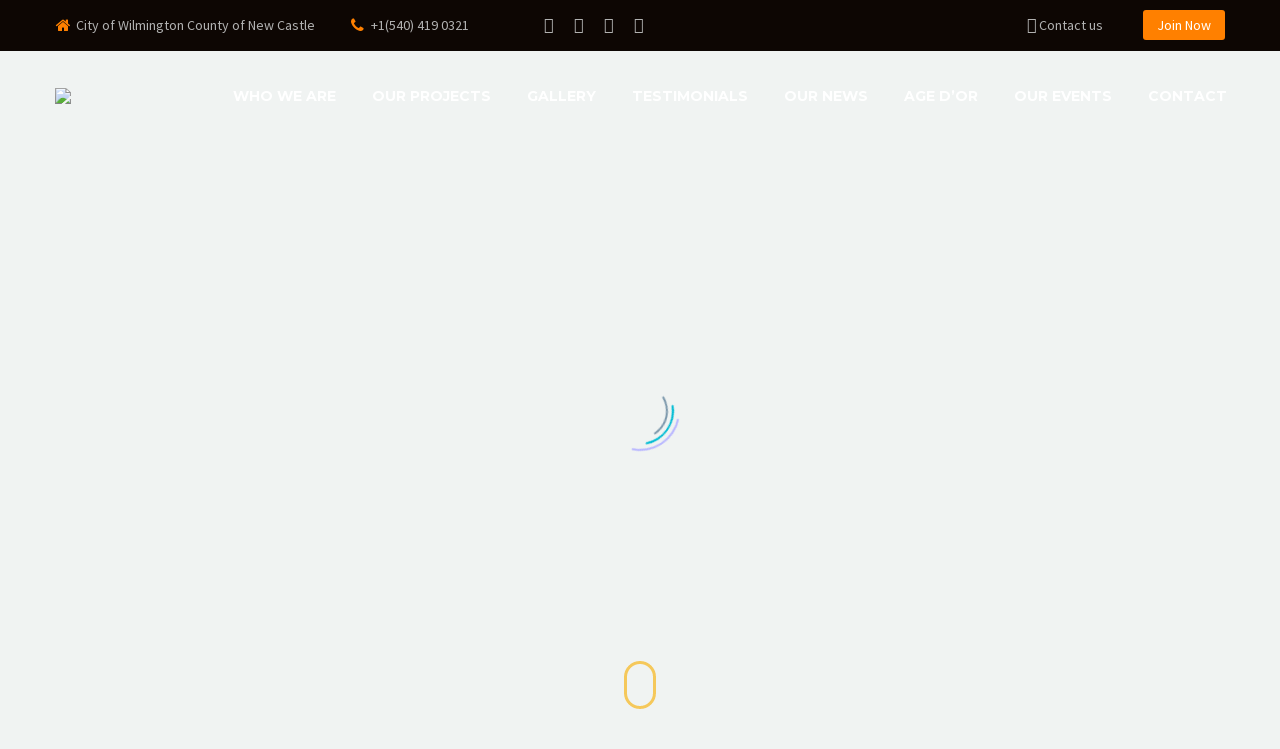

--- FILE ---
content_type: text/html; charset=UTF-8
request_url: https://ipuf.org/charity-one-pager-copy-2/
body_size: 53389
content:
<!DOCTYPE html>
<!--[if IE 7]>
<html class="ie ie7" lang="fr-FR" xmlns:og="http://ogp.me/ns#" xmlns:fb="http://ogp.me/ns/fb#">
<![endif]-->
<!--[if IE 8]>
<html class="ie ie8" lang="fr-FR" xmlns:og="http://ogp.me/ns#" xmlns:fb="http://ogp.me/ns/fb#">
<![endif]-->
<!--[if !(IE 7) | !(IE 8) ]><!-->
<html lang="fr-FR" xmlns:og="http://ogp.me/ns#" xmlns:fb="http://ogp.me/ns/fb#">
<!--<![endif]-->
<head>
	<meta charset="UTF-8">
	<meta name="viewport" content="width=device-width, initial-scale=1.0" />
	<link rel="profile" href="http://gmpg.org/xfn/11">
	<link rel="pingback" href="https://ipuf.org/xmlrpc.php">
	<title>Charity One Pager (Demo) Exemplaire &#8211; International Peace and Unity Foundation</title>
<meta name='robots' content='max-image-preview:large' />
<link rel='dns-prefetch' href='//fonts.googleapis.com' />
<link rel='dns-prefetch' href='//maxcdn.bootstrapcdn.com' />
<link rel="alternate" type="application/rss+xml" title="International Peace and Unity Foundation &raquo; Flux" href="https://ipuf.org/feed/" />
<link rel="alternate" type="application/rss+xml" title="International Peace and Unity Foundation &raquo; Flux des commentaires" href="https://ipuf.org/comments/feed/" />
<script type="text/javascript">
window._wpemojiSettings = {"baseUrl":"https:\/\/s.w.org\/images\/core\/emoji\/14.0.0\/72x72\/","ext":".png","svgUrl":"https:\/\/s.w.org\/images\/core\/emoji\/14.0.0\/svg\/","svgExt":".svg","source":{"concatemoji":"https:\/\/ipuf.org\/wp-includes\/js\/wp-emoji-release.min.js?ver=6.1.9"}};
/*! This file is auto-generated */
!function(e,a,t){var n,r,o,i=a.createElement("canvas"),p=i.getContext&&i.getContext("2d");function s(e,t){var a=String.fromCharCode,e=(p.clearRect(0,0,i.width,i.height),p.fillText(a.apply(this,e),0,0),i.toDataURL());return p.clearRect(0,0,i.width,i.height),p.fillText(a.apply(this,t),0,0),e===i.toDataURL()}function c(e){var t=a.createElement("script");t.src=e,t.defer=t.type="text/javascript",a.getElementsByTagName("head")[0].appendChild(t)}for(o=Array("flag","emoji"),t.supports={everything:!0,everythingExceptFlag:!0},r=0;r<o.length;r++)t.supports[o[r]]=function(e){if(p&&p.fillText)switch(p.textBaseline="top",p.font="600 32px Arial",e){case"flag":return s([127987,65039,8205,9895,65039],[127987,65039,8203,9895,65039])?!1:!s([55356,56826,55356,56819],[55356,56826,8203,55356,56819])&&!s([55356,57332,56128,56423,56128,56418,56128,56421,56128,56430,56128,56423,56128,56447],[55356,57332,8203,56128,56423,8203,56128,56418,8203,56128,56421,8203,56128,56430,8203,56128,56423,8203,56128,56447]);case"emoji":return!s([129777,127995,8205,129778,127999],[129777,127995,8203,129778,127999])}return!1}(o[r]),t.supports.everything=t.supports.everything&&t.supports[o[r]],"flag"!==o[r]&&(t.supports.everythingExceptFlag=t.supports.everythingExceptFlag&&t.supports[o[r]]);t.supports.everythingExceptFlag=t.supports.everythingExceptFlag&&!t.supports.flag,t.DOMReady=!1,t.readyCallback=function(){t.DOMReady=!0},t.supports.everything||(n=function(){t.readyCallback()},a.addEventListener?(a.addEventListener("DOMContentLoaded",n,!1),e.addEventListener("load",n,!1)):(e.attachEvent("onload",n),a.attachEvent("onreadystatechange",function(){"complete"===a.readyState&&t.readyCallback()})),(e=t.source||{}).concatemoji?c(e.concatemoji):e.wpemoji&&e.twemoji&&(c(e.twemoji),c(e.wpemoji)))}(window,document,window._wpemojiSettings);
</script>
<style type="text/css">
img.wp-smiley,
img.emoji {
	display: inline !important;
	border: none !important;
	box-shadow: none !important;
	height: 1em !important;
	width: 1em !important;
	margin: 0 0.07em !important;
	vertical-align: -0.1em !important;
	background: none !important;
	padding: 0 !important;
}
</style>
	<link rel='stylesheet' id='thegem-heading-animation-css' href='https://ipuf.org/wp-content/plugins/thegem-elements-elementor/inc/heading-animation/assets/css/main.css?ver=6.1.9' type='text/css' media='all' />
<link rel='stylesheet' id='mp-theme-css' href='https://ipuf.org/wp-content/plugins/memberpress/css/ui/theme.css?ver=1.11.26' type='text/css' media='all' />
<link rel='stylesheet' id='layerslider-css' href='https://ipuf.org/wp-content/plugins/LayerSlider/assets/static/layerslider/css/layerslider.css?ver=7.6.8' type='text/css' media='all' />
<link rel='stylesheet' id='thegem-wrapboxes-css' href='https://ipuf.org/wp-content/themes/thegem-elementor/css/thegem-wrapboxes.css?ver=5.7.1' type='text/css' media='all' />
<link rel='stylesheet' id='thegem-hovers-css' href='https://ipuf.org/wp-content/themes/thegem-elementor/css/thegem-hovers.css?ver=5.7.1' type='text/css' media='all' />
<link rel='stylesheet' id='thegem-gallery-grid-styles-css' href='https://ipuf.org/wp-content/themes/thegem-elementor/css/thegem-gallery-grid.css?ver=5.7.1' type='text/css' media='all' />
<link rel='stylesheet' id='thegem-preloader-css' href='https://ipuf.org/wp-content/themes/thegem-elementor/css/thegem-preloader.css?ver=5.7.1' type='text/css' media='all' />
<style id='thegem-preloader-inline-css' type='text/css'>

		body:not(.compose-mode) .gem-icon-style-gradient span,
		body:not(.compose-mode) .gem-icon .gem-icon-half-1,
		body:not(.compose-mode) .gem-icon .gem-icon-half-2 {
			opacity: 0 !important;
			}
</style>
<link rel='stylesheet' id='thegem-reset-css' href='https://ipuf.org/wp-content/themes/thegem-elementor/css/thegem-reset.css?ver=5.7.1' type='text/css' media='all' />
<link rel='stylesheet' id='thegem-grid-css' href='https://ipuf.org/wp-content/themes/thegem-elementor/css/thegem-grid.css?ver=5.7.1' type='text/css' media='all' />
<link rel='stylesheet' id='thegem-header-css' href='https://ipuf.org/wp-content/themes/thegem-elementor/css/thegem-header.css?ver=5.7.1' type='text/css' media='all' />
<link rel='stylesheet' id='thegem-style-css' href='https://ipuf.org/wp-content/themes/thegem-elementor/style.css?ver=5.7.1' type='text/css' media='all' />
<link rel='stylesheet' id='thegem-child-style-css' href='https://ipuf.org/wp-content/themes/thegem-elementor-child/style.css?ver=5.7.1' type='text/css' media='all' />
<link rel='stylesheet' id='thegem-widgets-css' href='https://ipuf.org/wp-content/themes/thegem-elementor/css/thegem-widgets.css?ver=5.7.1' type='text/css' media='all' />
<link rel='stylesheet' id='thegem-new-css-css' href='https://ipuf.org/wp-content/themes/thegem-elementor/css/thegem-new-css.css?ver=5.7.1' type='text/css' media='all' />
<link rel='stylesheet' id='perevazka-css-css-css' href='https://ipuf.org/wp-content/themes/thegem-elementor/css/thegem-perevazka-css.css?ver=5.7.1' type='text/css' media='all' />
<link rel='stylesheet' id='thegem-google-fonts-css' href='//fonts.googleapis.com/css?family=Source+Sans+Pro%3A200%2C200italic%2C300%2C300italic%2C400%2C400italic%2C600%2C600italic%2C700%2C700italic%2C900%2C900italic%7CMontserrat%3A100%2C200%2C300%2C400%2C500%2C600%2C700%2C800%2C900%2C100italic%2C200italic%2C300italic%2C400italic%2C500italic%2C600italic%2C700italic%2C800italic%2C900italic&#038;subset=cyrillic%2Ccyrillic-ext%2Cgreek%2Cgreek-ext%2Clatin%2Clatin-ext%2Cvietnamese&#038;ver=6.1.9' type='text/css' media='all' />
<link rel='stylesheet' id='thegem-custom-css' href='https://ipuf.org/wp-content/themes/thegem-elementor-child/css/custom-nlJgO4ka.css?ver=5.7.1' type='text/css' media='all' />
<style id='thegem-custom-inline-css' type='text/css'>
body .breadcrumbs,body .breadcrumbs a,body .bc-devider:before {color: #FFFFFFFF;}body .breadcrumbs .current {	color: #FF8000FF;	border-bottom: 3px solid #FF8000FF;}body .breadcrumbs a:hover {	color: #FF8000FF;}body .page-title-block .breadcrumbs-container{	text-align: center;}.page-breadcrumbs ul li a,.page-breadcrumbs ul li:not(:last-child):after{	color: #99A9B5FF;}.page-breadcrumbs ul li{	color: #3C3950FF;}.page-breadcrumbs ul li a:hover{	color: #3C3950FF;}.block-content {padding-top: 0px;}.block-content:last-of-type {padding-bottom: 0px;}#top-area {	display: block;}.header-background:before {	opacity: 0;}@media (max-width: 991px) {#page-title {}.page-title-inner, body .breadcrumbs{padding-left: 0px;padding-right: 0px;}.page-title-excerpt {margin-top: 18px;}#page-title .page-title-title {margin-top: 0px;}.block-content {}.block-content:last-of-type {}#top-area {	display: block;}}@media (max-width: 767px) {#page-title {}.page-title-inner,body .breadcrumbs{padding-left: 0px;padding-right: 0px;}.page-title-excerpt {margin-top: 18px;}#page-title .page-title-title {margin-top: 0px;}.block-content {}.block-content:last-of-type {}#top-area {	display: none;}}
</style>
<link rel='stylesheet' id='jquery-fancybox-css' href='https://ipuf.org/wp-content/themes/thegem-elementor/js/fancyBox/jquery.fancybox.min.css?ver=5.7.1' type='text/css' media='all' />
<link rel='stylesheet' id='wp-block-library-css' href='https://ipuf.org/wp-includes/css/dist/block-library/style.min.css?ver=6.1.9' type='text/css' media='all' />
<link rel='stylesheet' id='wc-blocks-vendors-style-css' href='https://ipuf.org/wp-content/plugins/woocommerce/packages/woocommerce-blocks/build/wc-blocks-vendors-style.css?ver=9.4.4' type='text/css' media='all' />
<link rel='stylesheet' id='wc-blocks-style-css' href='https://ipuf.org/wp-content/plugins/woocommerce/packages/woocommerce-blocks/build/wc-blocks-style.css?ver=9.4.4' type='text/css' media='all' />
<link rel='stylesheet' id='classic-theme-styles-css' href='https://ipuf.org/wp-includes/css/classic-themes.min.css?ver=1' type='text/css' media='all' />
<style id='global-styles-inline-css' type='text/css'>
body{--wp--preset--color--black: #000000;--wp--preset--color--cyan-bluish-gray: #abb8c3;--wp--preset--color--white: #ffffff;--wp--preset--color--pale-pink: #f78da7;--wp--preset--color--vivid-red: #cf2e2e;--wp--preset--color--luminous-vivid-orange: #ff6900;--wp--preset--color--luminous-vivid-amber: #fcb900;--wp--preset--color--light-green-cyan: #7bdcb5;--wp--preset--color--vivid-green-cyan: #00d084;--wp--preset--color--pale-cyan-blue: #8ed1fc;--wp--preset--color--vivid-cyan-blue: #0693e3;--wp--preset--color--vivid-purple: #9b51e0;--wp--preset--gradient--vivid-cyan-blue-to-vivid-purple: linear-gradient(135deg,rgba(6,147,227,1) 0%,rgb(155,81,224) 100%);--wp--preset--gradient--light-green-cyan-to-vivid-green-cyan: linear-gradient(135deg,rgb(122,220,180) 0%,rgb(0,208,130) 100%);--wp--preset--gradient--luminous-vivid-amber-to-luminous-vivid-orange: linear-gradient(135deg,rgba(252,185,0,1) 0%,rgba(255,105,0,1) 100%);--wp--preset--gradient--luminous-vivid-orange-to-vivid-red: linear-gradient(135deg,rgba(255,105,0,1) 0%,rgb(207,46,46) 100%);--wp--preset--gradient--very-light-gray-to-cyan-bluish-gray: linear-gradient(135deg,rgb(238,238,238) 0%,rgb(169,184,195) 100%);--wp--preset--gradient--cool-to-warm-spectrum: linear-gradient(135deg,rgb(74,234,220) 0%,rgb(151,120,209) 20%,rgb(207,42,186) 40%,rgb(238,44,130) 60%,rgb(251,105,98) 80%,rgb(254,248,76) 100%);--wp--preset--gradient--blush-light-purple: linear-gradient(135deg,rgb(255,206,236) 0%,rgb(152,150,240) 100%);--wp--preset--gradient--blush-bordeaux: linear-gradient(135deg,rgb(254,205,165) 0%,rgb(254,45,45) 50%,rgb(107,0,62) 100%);--wp--preset--gradient--luminous-dusk: linear-gradient(135deg,rgb(255,203,112) 0%,rgb(199,81,192) 50%,rgb(65,88,208) 100%);--wp--preset--gradient--pale-ocean: linear-gradient(135deg,rgb(255,245,203) 0%,rgb(182,227,212) 50%,rgb(51,167,181) 100%);--wp--preset--gradient--electric-grass: linear-gradient(135deg,rgb(202,248,128) 0%,rgb(113,206,126) 100%);--wp--preset--gradient--midnight: linear-gradient(135deg,rgb(2,3,129) 0%,rgb(40,116,252) 100%);--wp--preset--duotone--dark-grayscale: url('#wp-duotone-dark-grayscale');--wp--preset--duotone--grayscale: url('#wp-duotone-grayscale');--wp--preset--duotone--purple-yellow: url('#wp-duotone-purple-yellow');--wp--preset--duotone--blue-red: url('#wp-duotone-blue-red');--wp--preset--duotone--midnight: url('#wp-duotone-midnight');--wp--preset--duotone--magenta-yellow: url('#wp-duotone-magenta-yellow');--wp--preset--duotone--purple-green: url('#wp-duotone-purple-green');--wp--preset--duotone--blue-orange: url('#wp-duotone-blue-orange');--wp--preset--font-size--small: 13px;--wp--preset--font-size--medium: 20px;--wp--preset--font-size--large: 36px;--wp--preset--font-size--x-large: 42px;--wp--preset--spacing--20: 0.44rem;--wp--preset--spacing--30: 0.67rem;--wp--preset--spacing--40: 1rem;--wp--preset--spacing--50: 1.5rem;--wp--preset--spacing--60: 2.25rem;--wp--preset--spacing--70: 3.38rem;--wp--preset--spacing--80: 5.06rem;}:where(.is-layout-flex){gap: 0.5em;}body .is-layout-flow > .alignleft{float: left;margin-inline-start: 0;margin-inline-end: 2em;}body .is-layout-flow > .alignright{float: right;margin-inline-start: 2em;margin-inline-end: 0;}body .is-layout-flow > .aligncenter{margin-left: auto !important;margin-right: auto !important;}body .is-layout-constrained > .alignleft{float: left;margin-inline-start: 0;margin-inline-end: 2em;}body .is-layout-constrained > .alignright{float: right;margin-inline-start: 2em;margin-inline-end: 0;}body .is-layout-constrained > .aligncenter{margin-left: auto !important;margin-right: auto !important;}body .is-layout-constrained > :where(:not(.alignleft):not(.alignright):not(.alignfull)){max-width: var(--wp--style--global--content-size);margin-left: auto !important;margin-right: auto !important;}body .is-layout-constrained > .alignwide{max-width: var(--wp--style--global--wide-size);}body .is-layout-flex{display: flex;}body .is-layout-flex{flex-wrap: wrap;align-items: center;}body .is-layout-flex > *{margin: 0;}:where(.wp-block-columns.is-layout-flex){gap: 2em;}.has-black-color{color: var(--wp--preset--color--black) !important;}.has-cyan-bluish-gray-color{color: var(--wp--preset--color--cyan-bluish-gray) !important;}.has-white-color{color: var(--wp--preset--color--white) !important;}.has-pale-pink-color{color: var(--wp--preset--color--pale-pink) !important;}.has-vivid-red-color{color: var(--wp--preset--color--vivid-red) !important;}.has-luminous-vivid-orange-color{color: var(--wp--preset--color--luminous-vivid-orange) !important;}.has-luminous-vivid-amber-color{color: var(--wp--preset--color--luminous-vivid-amber) !important;}.has-light-green-cyan-color{color: var(--wp--preset--color--light-green-cyan) !important;}.has-vivid-green-cyan-color{color: var(--wp--preset--color--vivid-green-cyan) !important;}.has-pale-cyan-blue-color{color: var(--wp--preset--color--pale-cyan-blue) !important;}.has-vivid-cyan-blue-color{color: var(--wp--preset--color--vivid-cyan-blue) !important;}.has-vivid-purple-color{color: var(--wp--preset--color--vivid-purple) !important;}.has-black-background-color{background-color: var(--wp--preset--color--black) !important;}.has-cyan-bluish-gray-background-color{background-color: var(--wp--preset--color--cyan-bluish-gray) !important;}.has-white-background-color{background-color: var(--wp--preset--color--white) !important;}.has-pale-pink-background-color{background-color: var(--wp--preset--color--pale-pink) !important;}.has-vivid-red-background-color{background-color: var(--wp--preset--color--vivid-red) !important;}.has-luminous-vivid-orange-background-color{background-color: var(--wp--preset--color--luminous-vivid-orange) !important;}.has-luminous-vivid-amber-background-color{background-color: var(--wp--preset--color--luminous-vivid-amber) !important;}.has-light-green-cyan-background-color{background-color: var(--wp--preset--color--light-green-cyan) !important;}.has-vivid-green-cyan-background-color{background-color: var(--wp--preset--color--vivid-green-cyan) !important;}.has-pale-cyan-blue-background-color{background-color: var(--wp--preset--color--pale-cyan-blue) !important;}.has-vivid-cyan-blue-background-color{background-color: var(--wp--preset--color--vivid-cyan-blue) !important;}.has-vivid-purple-background-color{background-color: var(--wp--preset--color--vivid-purple) !important;}.has-black-border-color{border-color: var(--wp--preset--color--black) !important;}.has-cyan-bluish-gray-border-color{border-color: var(--wp--preset--color--cyan-bluish-gray) !important;}.has-white-border-color{border-color: var(--wp--preset--color--white) !important;}.has-pale-pink-border-color{border-color: var(--wp--preset--color--pale-pink) !important;}.has-vivid-red-border-color{border-color: var(--wp--preset--color--vivid-red) !important;}.has-luminous-vivid-orange-border-color{border-color: var(--wp--preset--color--luminous-vivid-orange) !important;}.has-luminous-vivid-amber-border-color{border-color: var(--wp--preset--color--luminous-vivid-amber) !important;}.has-light-green-cyan-border-color{border-color: var(--wp--preset--color--light-green-cyan) !important;}.has-vivid-green-cyan-border-color{border-color: var(--wp--preset--color--vivid-green-cyan) !important;}.has-pale-cyan-blue-border-color{border-color: var(--wp--preset--color--pale-cyan-blue) !important;}.has-vivid-cyan-blue-border-color{border-color: var(--wp--preset--color--vivid-cyan-blue) !important;}.has-vivid-purple-border-color{border-color: var(--wp--preset--color--vivid-purple) !important;}.has-vivid-cyan-blue-to-vivid-purple-gradient-background{background: var(--wp--preset--gradient--vivid-cyan-blue-to-vivid-purple) !important;}.has-light-green-cyan-to-vivid-green-cyan-gradient-background{background: var(--wp--preset--gradient--light-green-cyan-to-vivid-green-cyan) !important;}.has-luminous-vivid-amber-to-luminous-vivid-orange-gradient-background{background: var(--wp--preset--gradient--luminous-vivid-amber-to-luminous-vivid-orange) !important;}.has-luminous-vivid-orange-to-vivid-red-gradient-background{background: var(--wp--preset--gradient--luminous-vivid-orange-to-vivid-red) !important;}.has-very-light-gray-to-cyan-bluish-gray-gradient-background{background: var(--wp--preset--gradient--very-light-gray-to-cyan-bluish-gray) !important;}.has-cool-to-warm-spectrum-gradient-background{background: var(--wp--preset--gradient--cool-to-warm-spectrum) !important;}.has-blush-light-purple-gradient-background{background: var(--wp--preset--gradient--blush-light-purple) !important;}.has-blush-bordeaux-gradient-background{background: var(--wp--preset--gradient--blush-bordeaux) !important;}.has-luminous-dusk-gradient-background{background: var(--wp--preset--gradient--luminous-dusk) !important;}.has-pale-ocean-gradient-background{background: var(--wp--preset--gradient--pale-ocean) !important;}.has-electric-grass-gradient-background{background: var(--wp--preset--gradient--electric-grass) !important;}.has-midnight-gradient-background{background: var(--wp--preset--gradient--midnight) !important;}.has-small-font-size{font-size: var(--wp--preset--font-size--small) !important;}.has-medium-font-size{font-size: var(--wp--preset--font-size--medium) !important;}.has-large-font-size{font-size: var(--wp--preset--font-size--large) !important;}.has-x-large-font-size{font-size: var(--wp--preset--font-size--x-large) !important;}
.wp-block-navigation a:where(:not(.wp-element-button)){color: inherit;}
:where(.wp-block-columns.is-layout-flex){gap: 2em;}
.wp-block-pullquote{font-size: 1.5em;line-height: 1.6;}
</style>
<link rel='stylesheet' id='contact-form-7-css' href='https://ipuf.org/wp-content/plugins/contact-form-7/includes/css/styles.css?ver=5.7.4' type='text/css' media='all' />
<link rel='stylesheet' id='dashicons-css' href='https://ipuf.org/wp-includes/css/dashicons.min.css?ver=6.1.9' type='text/css' media='all' />
<link rel='stylesheet' id='wpos-slick-style-css' href='https://ipuf.org/wp-content/plugins/portfolio-and-projects/assets/css/slick.css?ver=1.5' type='text/css' media='all' />
<link rel='stylesheet' id='wp-pap-public-css-css' href='https://ipuf.org/wp-content/plugins/portfolio-and-projects/assets/css/wp-pap-public.css?ver=1.5' type='text/css' media='all' />
<link rel='stylesheet' id='stripe-handler-ng-style-css' href='https://ipuf.org/wp-content/plugins/stripe-payments/public/assets/css/public.css?ver=2.0.84' type='text/css' media='all' />
<style id='woocommerce-inline-inline-css' type='text/css'>
.woocommerce form .form-row .required { visibility: visible; }
</style>
<link rel='stylesheet' id='fontawesome-css' href='https://maxcdn.bootstrapcdn.com/font-awesome/4.7.0/css/font-awesome.min.css?ver=2.8' type='text/css' media='all' />
<link rel='stylesheet' id='wpos-magnific-popup-style-css' href='https://ipuf.org/wp-content/plugins/wp-team-showcase-and-slider/assets/css/magnific-popup.css?ver=2.8' type='text/css' media='all' />
<link rel='stylesheet' id='tsas-public-style-css' href='https://ipuf.org/wp-content/plugins/wp-team-showcase-and-slider/assets/css/wp-tsas-public.css?ver=2.8' type='text/css' media='all' />
<link rel='stylesheet' id='thegem-woocommerce-minicart-css' href='https://ipuf.org/wp-content/themes/thegem-elementor/css/thegem-woocommerce-minicart.css?ver=5.7.1' type='text/css' media='all' />
<link rel='stylesheet' id='elementor-icons-css' href='https://ipuf.org/wp-content/plugins/elementor/assets/lib/eicons/css/elementor-icons.min.css?ver=5.18.0' type='text/css' media='all' />
<link rel='stylesheet' id='elementor-frontend-legacy-css' href='https://ipuf.org/wp-content/plugins/elementor/assets/css/frontend-legacy.min.css?ver=3.11.3' type='text/css' media='all' />
<link rel='stylesheet' id='elementor-frontend-css' href='https://ipuf.org/wp-content/plugins/elementor/assets/css/frontend-lite.min.css?ver=3.11.3' type='text/css' media='all' />
<link rel='stylesheet' id='swiper-css' href='https://ipuf.org/wp-content/plugins/elementor/assets/lib/swiper/css/swiper.min.css?ver=5.3.6' type='text/css' media='all' />
<link rel='stylesheet' id='elementor-post-38-css' href='https://ipuf.org/wp-content/uploads/elementor/css/post-38.css?ver=1711176804' type='text/css' media='all' />
<link rel='stylesheet' id='elementor-post-1341-css' href='https://ipuf.org/wp-content/uploads/elementor/css/post-1341.css?ver=1713247362' type='text/css' media='all' />
<link rel='stylesheet' id='google-fonts-1-css' href='https://fonts.googleapis.com/css?family=Roboto%3A100%2C100italic%2C200%2C200italic%2C300%2C300italic%2C400%2C400italic%2C500%2C500italic%2C600%2C600italic%2C700%2C700italic%2C800%2C800italic%2C900%2C900italic%7CRoboto+Slab%3A100%2C100italic%2C200%2C200italic%2C300%2C300italic%2C400%2C400italic%2C500%2C500italic%2C600%2C600italic%2C700%2C700italic%2C800%2C800italic%2C900%2C900italic%7CBarlow+Condensed%3A100%2C100italic%2C200%2C200italic%2C300%2C300italic%2C400%2C400italic%2C500%2C500italic%2C600%2C600italic%2C700%2C700italic%2C800%2C800italic%2C900%2C900italic&#038;display=auto&#038;ver=6.1.9' type='text/css' media='all' />
<link rel='stylesheet' id='elementor-icons-shared-0-css' href='https://ipuf.org/wp-content/plugins/elementor/assets/lib/font-awesome/css/fontawesome.min.css?ver=5.15.3' type='text/css' media='all' />
<link rel='stylesheet' id='elementor-icons-fa-solid-css' href='https://ipuf.org/wp-content/plugins/elementor/assets/lib/font-awesome/css/solid.min.css?ver=5.15.3' type='text/css' media='all' />
<link rel='stylesheet' id='elementor-icons-shared-1-css' href='https://ipuf.org/wp-content/themes/thegem-elementor/css/icons-elegant.css?ver=1.0.0' type='text/css' media='all' />
<link rel='stylesheet' id='elementor-icons-thegem-elegant-css' href='https://ipuf.org/wp-content/themes/thegem-elementor/css/icons-elegant.css?ver=1.0.0' type='text/css' media='all' />
<link rel='stylesheet' id='elementor-icons-shared-2-css' href='https://ipuf.org/wp-content/themes/thegem-elementor/css/icons-material.css?ver=1.0.0' type='text/css' media='all' />
<link rel='stylesheet' id='elementor-icons-thegem-mdi-css' href='https://ipuf.org/wp-content/themes/thegem-elementor/css/icons-material.css?ver=1.0.0' type='text/css' media='all' />
<link rel="preconnect" href="https://fonts.gstatic.com/" crossorigin><script type="text/javascript">function fullHeightRow() {
			var fullHeight,
				offsetTop,
				element = document.getElementsByClassName('vc_row-o-full-height')[0];
			if (element) {
				fullHeight = window.innerHeight;
				offsetTop = window.pageYOffset + element.getBoundingClientRect().top;
				if (offsetTop < fullHeight) {
					fullHeight = 100 - offsetTop / (fullHeight / 100);
					element.style.minHeight = fullHeight + 'vh'
				}
			}
		}
		fullHeightRow();</script><!--[if lt IE 9]>
<script type='text/javascript' src='https://ipuf.org/wp-content/themes/thegem-elementor/js/html5.js?ver=5.7.1' id='html5-js'></script>
<![endif]-->
<script type='text/javascript' src='https://ipuf.org/wp-includes/js/jquery/jquery.min.js?ver=3.6.1' id='jquery-core-js'></script>
<script type='text/javascript' src='https://ipuf.org/wp-includes/js/jquery/jquery-migrate.min.js?ver=3.3.2' id='jquery-migrate-js'></script>
<script type='text/javascript' id='cf7pp-redirect_method-js-extra'>
/* <![CDATA[ */
var ajax_object_cf7pp = {"ajax_url":"https:\/\/ipuf.org\/wp-admin\/admin-ajax.php","forms":"[]","path_paypal":"https:\/\/ipuf.org\/?cf7pp_paypal_redirect=","path_stripe":"https:\/\/ipuf.org\/?cf7pp_stripe_redirect=","method":"1"};
/* ]]> */
</script>
<script type='text/javascript' src='https://ipuf.org/wp-content/plugins/contact-form-7-paypal-add-on/assets/js/redirect_method.js?ver=2.2' id='cf7pp-redirect_method-js'></script>
<script type='text/javascript' id='zilla-likes-js-extra'>
/* <![CDATA[ */
var zilla_likes = {"ajaxurl":"https:\/\/ipuf.org\/wp-admin\/admin-ajax.php"};
/* ]]> */
</script>
<script type='text/javascript' src='https://ipuf.org/wp-content/plugins/zilla-likes/scripts/zilla-likes.js?ver=6.1.9' id='zilla-likes-js'></script>
<meta name="generator" content="Powered by LayerSlider 7.6.8 - Build Heros, Sliders, and Popups. Create Animations and Beautiful, Rich Web Content as Easy as Never Before on WordPress." />
<!-- LayerSlider updates and docs at: https://layerslider.com -->
<link rel="https://api.w.org/" href="https://ipuf.org/wp-json/" /><link rel="alternate" type="application/json" href="https://ipuf.org/wp-json/wp/v2/pages/1341" /><link rel="EditURI" type="application/rsd+xml" title="RSD" href="https://ipuf.org/xmlrpc.php?rsd" />
<link rel="wlwmanifest" type="application/wlwmanifest+xml" href="https://ipuf.org/wp-includes/wlwmanifest.xml" />
<meta name="generator" content="WordPress 6.1.9" />
<meta name="generator" content="WooCommerce 7.4.1" />
<link rel="canonical" href="https://ipuf.org/charity-one-pager-copy-2/" />
<link rel='shortlink' href='https://ipuf.org/?p=1341' />
<link rel="alternate" type="application/json+oembed" href="https://ipuf.org/wp-json/oembed/1.0/embed?url=https%3A%2F%2Fipuf.org%2Fcharity-one-pager-copy-2%2F" />
<link rel="alternate" type="text/xml+oembed" href="https://ipuf.org/wp-json/oembed/1.0/embed?url=https%3A%2F%2Fipuf.org%2Fcharity-one-pager-copy-2%2F&#038;format=xml" />
	<noscript><style>.woocommerce-product-gallery{ opacity: 1 !important; }</style></noscript>
	<meta name="generator" content="Elementor 3.11.3; features: e_optimized_assets_loading, e_optimized_css_loading, a11y_improvements; settings: css_print_method-external, google_font-enabled, font_display-auto">
<style type="text/css">.recentcomments a{display:inline !important;padding:0 !important;margin:0 !important;}</style>			<meta name="theme-color" content="#F1DEDE">
			<meta name="generator" content="Powered by Slider Revolution 6.6.7 - responsive, Mobile-Friendly Slider Plugin for WordPress with comfortable drag and drop interface." />
<link rel="icon" href="https://ipuf.org/wp-content/uploads/2023/03/cropped-logo-type-1.png" sizes="32x32" />
<link rel="icon" href="https://ipuf.org/wp-content/uploads/2023/03/cropped-logo-type-1.png" sizes="192x192" />
<link rel="apple-touch-icon" href="https://ipuf.org/wp-content/uploads/2023/03/cropped-logo-type-1.png" />
<meta name="msapplication-TileImage" content="https://ipuf.org/wp-content/uploads/2023/03/cropped-logo-type-1.png" />
<script>function setREVStartSize(e){
			//window.requestAnimationFrame(function() {
				window.RSIW = window.RSIW===undefined ? window.innerWidth : window.RSIW;
				window.RSIH = window.RSIH===undefined ? window.innerHeight : window.RSIH;
				try {
					var pw = document.getElementById(e.c).parentNode.offsetWidth,
						newh;
					pw = pw===0 || isNaN(pw) || (e.l=="fullwidth" || e.layout=="fullwidth") ? window.RSIW : pw;
					e.tabw = e.tabw===undefined ? 0 : parseInt(e.tabw);
					e.thumbw = e.thumbw===undefined ? 0 : parseInt(e.thumbw);
					e.tabh = e.tabh===undefined ? 0 : parseInt(e.tabh);
					e.thumbh = e.thumbh===undefined ? 0 : parseInt(e.thumbh);
					e.tabhide = e.tabhide===undefined ? 0 : parseInt(e.tabhide);
					e.thumbhide = e.thumbhide===undefined ? 0 : parseInt(e.thumbhide);
					e.mh = e.mh===undefined || e.mh=="" || e.mh==="auto" ? 0 : parseInt(e.mh,0);
					if(e.layout==="fullscreen" || e.l==="fullscreen")
						newh = Math.max(e.mh,window.RSIH);
					else{
						e.gw = Array.isArray(e.gw) ? e.gw : [e.gw];
						for (var i in e.rl) if (e.gw[i]===undefined || e.gw[i]===0) e.gw[i] = e.gw[i-1];
						e.gh = e.el===undefined || e.el==="" || (Array.isArray(e.el) && e.el.length==0)? e.gh : e.el;
						e.gh = Array.isArray(e.gh) ? e.gh : [e.gh];
						for (var i in e.rl) if (e.gh[i]===undefined || e.gh[i]===0) e.gh[i] = e.gh[i-1];
											
						var nl = new Array(e.rl.length),
							ix = 0,
							sl;
						e.tabw = e.tabhide>=pw ? 0 : e.tabw;
						e.thumbw = e.thumbhide>=pw ? 0 : e.thumbw;
						e.tabh = e.tabhide>=pw ? 0 : e.tabh;
						e.thumbh = e.thumbhide>=pw ? 0 : e.thumbh;
						for (var i in e.rl) nl[i] = e.rl[i]<window.RSIW ? 0 : e.rl[i];
						sl = nl[0];
						for (var i in nl) if (sl>nl[i] && nl[i]>0) { sl = nl[i]; ix=i;}
						var m = pw>(e.gw[ix]+e.tabw+e.thumbw) ? 1 : (pw-(e.tabw+e.thumbw)) / (e.gw[ix]);
						newh =  (e.gh[ix] * m) + (e.tabh + e.thumbh);
					}
					var el = document.getElementById(e.c);
					if (el!==null && el) el.style.height = newh+"px";
					el = document.getElementById(e.c+"_wrapper");
					if (el!==null && el) {
						el.style.height = newh+"px";
						el.style.display = "block";
					}
				} catch(e){
					console.log("Failure at Presize of Slider:" + e)
				}
			//});
		  };</script>

<style id="wpforms-css-vars-root">
				:root {
					--wpforms-field-border-radius: 3px;
--wpforms-field-background-color: #ffffff;
--wpforms-field-border-color: rgba( 0, 0, 0, 0.25 );
--wpforms-field-text-color: rgba( 0, 0, 0, 0.7 );
--wpforms-label-color: rgba( 0, 0, 0, 0.85 );
--wpforms-label-sublabel-color: rgba( 0, 0, 0, 0.55 );
--wpforms-label-error-color: #d63637;
--wpforms-button-border-radius: 3px;
--wpforms-button-background-color: #066aab;
--wpforms-button-text-color: #ffffff;
--wpforms-page-break-color: #066aab;
--wpforms-field-size-input-height: 43px;
--wpforms-field-size-input-spacing: 15px;
--wpforms-field-size-font-size: 16px;
--wpforms-field-size-line-height: 19px;
--wpforms-field-size-padding-h: 14px;
--wpforms-field-size-checkbox-size: 16px;
--wpforms-field-size-sublabel-spacing: 5px;
--wpforms-field-size-icon-size: 1;
--wpforms-label-size-font-size: 16px;
--wpforms-label-size-line-height: 19px;
--wpforms-label-size-sublabel-font-size: 14px;
--wpforms-label-size-sublabel-line-height: 17px;
--wpforms-button-size-font-size: 17px;
--wpforms-button-size-height: 41px;
--wpforms-button-size-padding-h: 15px;
--wpforms-button-size-margin-top: 10px;

				}
			</style>		
</head>


<body class="page-template page-template-page-fullwidth page-template-page-fullwidth-php page page-id-1341 wp-custom-logo theme-thegem-elementor woocommerce-no-js one-pager elementor-default elementor-kit-38 elementor-page elementor-page-1341">

	<script type="text/javascript">
		var gemSettings = {"isTouch":"","forcedLasyDisabled":"","tabletPortrait":"1","tabletLandscape":"1","topAreaMobileDisable":"","parallaxDisabled":"","fillTopArea":"","themePath":"https:\/\/ipuf.org\/wp-content\/themes\/thegem-elementor","rootUrl":"https:\/\/ipuf.org","mobileEffectsEnabled":"","isRTL":""};
		(function() {
    function isTouchDevice() {
        return (('ontouchstart' in window) ||
            (navigator.MaxTouchPoints > 0) ||
            (navigator.msMaxTouchPoints > 0));
    }

    window.gemSettings.isTouch = isTouchDevice();

    function userAgentDetection() {
        var ua = navigator.userAgent.toLowerCase(),
        platform = navigator.platform.toLowerCase(),
        UA = ua.match(/(opera|ie|firefox|chrome|version)[\s\/:]([\w\d\.]+)?.*?(safari|version[\s\/:]([\w\d\.]+)|$)/) || [null, 'unknown', 0],
        mode = UA[1] == 'ie' && document.documentMode;

        window.gemBrowser = {
            name: (UA[1] == 'version') ? UA[3] : UA[1],
            version: UA[2],
            platform: {
                name: ua.match(/ip(?:ad|od|hone)/) ? 'ios' : (ua.match(/(?:webos|android)/) || platform.match(/mac|win|linux/) || ['other'])[0]
                }
        };
            }

    window.updateGemClientSize = function() {
        if (window.gemOptions == null || window.gemOptions == undefined) {
            window.gemOptions = {
                first: false,
                clientWidth: 0,
                clientHeight: 0,
                innerWidth: -1
            };
        }

        window.gemOptions.clientWidth = window.innerWidth || document.documentElement.clientWidth;
        if (document.body != null && !window.gemOptions.clientWidth) {
            window.gemOptions.clientWidth = document.body.clientWidth;
        }

        window.gemOptions.clientHeight = window.innerHeight || document.documentElement.clientHeight;
        if (document.body != null && !window.gemOptions.clientHeight) {
            window.gemOptions.clientHeight = document.body.clientHeight;
        }
    };

    window.updateGemInnerSize = function(width) {
        window.gemOptions.innerWidth = width != undefined ? width : (document.body != null ? document.body.clientWidth : 0);
    };

    userAgentDetection();
    window.updateGemClientSize(true);

    window.gemSettings.lasyDisabled = window.gemSettings.forcedLasyDisabled || (!window.gemSettings.mobileEffectsEnabled && (window.gemSettings.isTouch || window.gemOptions.clientWidth <= 800));
})();
		(function() {
    if (window.gemBrowser.name == 'safari') {
        try {
            var safariVersion = parseInt(window.gemBrowser.version);
        } catch(e) {
            var safariVersion = 0;
        }
        if (safariVersion >= 9) {
            window.gemSettings.parallaxDisabled = true;
            window.gemSettings.fillTopArea = true;
        }
    }
})();
		(function() {
    var fullwithData = {
        page: null,
        pageWidth: 0,
        pageOffset: {},
        fixVcRow: true,
        pagePaddingLeft: 0
    };

    function updateFullwidthData() {
        fullwithData.pageOffset = fullwithData.page.getBoundingClientRect();
        fullwithData.pageWidth = parseFloat(fullwithData.pageOffset.width);
        fullwithData.pagePaddingLeft = 0;

        if (fullwithData.page.className.indexOf('vertical-header') != -1) {
            fullwithData.pagePaddingLeft = 45;
            if (fullwithData.pageWidth >= 1600) {
                fullwithData.pagePaddingLeft = 360;
            }
            if (fullwithData.pageWidth < 980) {
                fullwithData.pagePaddingLeft = 0;
            }
        }
    }

    function gem_fix_fullwidth_position(element) {
        if (element == null) {
            return false;
        }

        if (fullwithData.page == null) {
            fullwithData.page = document.getElementById('page');
            updateFullwidthData();
        }

        /*if (fullwithData.pageWidth < 1170) {
            return false;
        }*/

        if (!fullwithData.fixVcRow) {
            return false;
        }

        if (element.previousElementSibling != null && element.previousElementSibling != undefined && element.previousElementSibling.className.indexOf('fullwidth-block') == -1) {
            var elementParentViewportOffset = element.previousElementSibling.getBoundingClientRect();
        } else {
            var elementParentViewportOffset = element.parentNode.getBoundingClientRect();
        }

        /*if (elementParentViewportOffset.top > window.gemOptions.clientHeight) {
            fullwithData.fixVcRow = false;
            return false;
        }*/

        if (element.className.indexOf('vc_row') != -1) {
            var elementMarginLeft = -21;
            var elementMarginRight = -21;
        } else {
            var elementMarginLeft = 0;
            var elementMarginRight = 0;
        }

        var offset = parseInt(fullwithData.pageOffset.left + 0.5) - parseInt((elementParentViewportOffset.left < 0 ? 0 : elementParentViewportOffset.left) + 0.5) - elementMarginLeft + fullwithData.pagePaddingLeft;
        var offsetKey = window.gemSettings.isRTL ? 'right' : 'left';

        element.style.position = 'relative';
        element.style[offsetKey] = offset + 'px';
        element.style.width = fullwithData.pageWidth - fullwithData.pagePaddingLeft + 'px';

        if (element.className.indexOf('vc_row') == -1) {
            element.setAttribute('data-fullwidth-updated', 1);
        }

        if (element.className.indexOf('vc_row') != -1 && !element.hasAttribute('data-vc-stretch-content')) {
            var el_full = element.parentNode.querySelector('.vc_row-full-width-before');
            var padding = -1 * offset;
            0 > padding && (padding = 0);
            var paddingRight = fullwithData.pageWidth - padding - el_full.offsetWidth + elementMarginLeft + elementMarginRight;
            0 > paddingRight && (paddingRight = 0);
            element.style.paddingLeft = padding + 'px';
            element.style.paddingRight = paddingRight + 'px';
        }
    }

    window.gem_fix_fullwidth_position = gem_fix_fullwidth_position;

    document.addEventListener('DOMContentLoaded', function() {
        var classes = [];

        if (window.gemSettings.isTouch) {
            document.body.classList.add('thegem-touch');
        }

        if (window.gemSettings.lasyDisabled && !window.gemSettings.forcedLasyDisabled) {
            document.body.classList.add('thegem-effects-disabled');
        }
    });

    if (window.gemSettings.parallaxDisabled) {
        var head  = document.getElementsByTagName('head')[0],
            link  = document.createElement('style');
        link.rel  = 'stylesheet';
        link.type = 'text/css';
        link.innerHTML = ".fullwidth-block.fullwidth-block-parallax-fixed .fullwidth-block-background { background-attachment: scroll !important; }";
        head.appendChild(link);
    }
})();

(function() {
    setTimeout(function() {
        var preloader = document.getElementById('page-preloader');
        if (preloader != null && preloader != undefined) {
            preloader.className += ' preloader-loaded';
        }
    }, window.pagePreloaderHideTime || 1000);
})();
	</script>
	


<div id="page" class="layout-fullwidth header-style-3">

			<a href="#page" class="scroll-top-button"></a>
	
	
					<div class="top-area-background top-area-scroll-hide">
				<div id="top-area" class="top-area top-area-style-default top-area-alignment-justified">
	<div class="container">
		<div class="top-area-items inline-inside">
							<div class="top-area-block top-area-contacts"><div class="gem-contacts inline-inside"><div class="gem-contacts-item gem-contacts-address">City of Wilmington County of New Castle</div><div class="gem-contacts-item gem-contacts-phone"><a href="tel:+1(540) 419 0321 ">+1(540) 419 0321 </a></div></div></div>
										<div class="top-area-block top-area-socials socials-colored-hover">			<div class="socials inline-inside">
															<a class="socials-item" href="#"
						   target="_blank" title="Facebook"><i
									class="socials-item-icon facebook "></i></a>
																				<a class="socials-item" href="#"
						   target="_blank" title="LinkedIn"><i
									class="socials-item-icon linkedin "></i></a>
																				<a class="socials-item" href="#"
						   target="_blank" title="Twitter"><i
									class="socials-item-icon twitter "></i></a>
																																																																	<a class="socials-item" href="#"
						   target="_blank" title="YouTube"><i
									class="socials-item-icon youtube "></i></a>
																																																																																																																																																																																																																																																																
			</div>
			</div>
										<div class="top-area-block top-area-menu">
											<nav id="top-area-menu">
							<ul id="top-area-navigation" class="nav-menu styled inline-inside"><li id="menu-item-650" class="menu-item menu-item-type-custom menu-item-object-custom menu-item-home menu-item-650"><a href="https://ipuf.org/#contact">Contact us</a></li>
</ul>						</nav>
																<div class="top-area-button"><div class="gem-button-container gem-button-position-inline"><a class="gem-button gem-button-size-tiny gem-button-style-flat gem-button-text-weight-normal gem-button-no-uppercase" style="border-radius: 3px;" onmouseleave="" onmouseenter="" href="https://ipuf.org/adhesion-ipuf/" target="_self">Join Now</a></div> </div>
									</div>
					</div>
	</div>
</div>
			</div>
		
		<div id="site-header-wrapper"  class="site-header-wrapper-transparent  " >
			
			
			<header id="site-header" class="site-header animated-header mobile-menu-layout-default" role="banner">
								
				<div class="header-background">
					<div class="container">
						<div class="header-main logo-position-left header-colors-light header-layout-default header-style-3">
																							<div class="site-title">
											<div class="site-logo" style="width:164px;">
			<a href="https://ipuf.org/" rel="home">
									<span class="logo"><img src="https://ipuf.org/wp-content/uploads/thegem-logos/logo_7338e981f7ce67866195b0b038e15d8b_1x.png" srcset="https://ipuf.org/wp-content/uploads/thegem-logos/logo_7338e981f7ce67866195b0b038e15d8b_1x.png 1x,https://ipuf.org/wp-content/uploads/thegem-logos/logo_7338e981f7ce67866195b0b038e15d8b_2x.png 2x,https://ipuf.org/wp-content/uploads/thegem-logos/logo_7338e981f7ce67866195b0b038e15d8b_3x.png 3x" alt="International Peace and Unity Foundation" style="width:164px;" class="tgp-exclude default"/><img src="https://ipuf.org/wp-content/uploads/thegem-logos/logo_f2a69f881b948261d4c3f4eb8eb4e871_1x.png" srcset="https://ipuf.org/wp-content/uploads/thegem-logos/logo_f2a69f881b948261d4c3f4eb8eb4e871_1x.png 1x,https://ipuf.org/wp-content/uploads/thegem-logos/logo_f2a69f881b948261d4c3f4eb8eb4e871_2x.png 2x,https://ipuf.org/wp-content/uploads/thegem-logos/logo_f2a69f881b948261d4c3f4eb8eb4e871_3x.png 3x" alt="International Peace and Unity Foundation" style="width:132px;" class="tgp-exclude small light"/><img src="https://ipuf.org/wp-content/uploads/thegem-logos/logo_f2a69f881b948261d4c3f4eb8eb4e871_1x.png" srcset="https://ipuf.org/wp-content/uploads/thegem-logos/logo_f2a69f881b948261d4c3f4eb8eb4e871_1x.png 1x,https://ipuf.org/wp-content/uploads/thegem-logos/logo_f2a69f881b948261d4c3f4eb8eb4e871_2x.png 2x,https://ipuf.org/wp-content/uploads/thegem-logos/logo_f2a69f881b948261d4c3f4eb8eb4e871_3x.png 3x" alt="International Peace and Unity Foundation" style="width:132px;" class="tgp-exclude small"/></span>
							</a>
		</div>
										</div>
																											<nav id="primary-navigation" class="site-navigation primary-navigation" role="navigation">
											<button class="menu-toggle dl-trigger">Primary Menu<span class="menu-line-1"></span><span class="menu-line-2"></span><span class="menu-line-3"></span></button>																							<ul id="primary-menu" class="nav-menu styled no-responsive dl-menu"><li id="menu-item-639" class="menu-item menu-item-type-custom menu-item-object-custom menu-item-home menu-item-639 megamenu-first-element"><a href="https://ipuf.org/#who-we-are">WHO WE ARE</a></li>
<li id="menu-item-640" class="menu-item menu-item-type-custom menu-item-object-custom menu-item-home menu-item-640 megamenu-first-element"><a href="https://ipuf.org/#our-projects">OUR PROJECTS</a></li>
<li id="menu-item-642" class="menu-item menu-item-type-custom menu-item-object-custom menu-item-home menu-item-642 megamenu-first-element"><a href="https://ipuf.org/#gallery">GALLERY</a></li>
<li id="menu-item-644" class="menu-item menu-item-type-custom menu-item-object-custom menu-item-home menu-item-644 megamenu-first-element"><a href="https://ipuf.org/#testimonials">TESTIMONIALS</a></li>
<li id="menu-item-645" class="menu-item menu-item-type-custom menu-item-object-custom menu-item-home menu-item-645 megamenu-first-element"><a href="https://ipuf.org/#our-news">OUR NEWS</a></li>
<li id="menu-item-1075" class="menu-item menu-item-type-post_type menu-item-object-page menu-item-1075 megamenu-first-element"><a href="https://ipuf.org/age-dor/">AGE D&rsquo;OR</a></li>
<li id="menu-item-931" class="menu-item menu-item-type-custom menu-item-object-custom menu-item-home menu-item-931 megamenu-first-element"><a href="https://ipuf.org/#events">OUR EVENTS</a></li>
<li id="menu-item-920" class="menu-item menu-item-type-custom menu-item-object-custom menu-item-home menu-item-920 megamenu-first-element"><a href="https://ipuf.org/#contact">CONTACT</a></li>
</ul>																																</nav>
																														</div>
					</div>
				</div>
			</header><!-- #site-header -->
								</div><!-- #site-header-wrapper -->
	
	
	<div id="main" class="site-main page__top-shadow visible">

<div id="main-content" class="main-content">

<div class="preloader slideshow-preloader"><div class="preloader-spin"></div></div><div class="gem-slideshow gem-slideshow-with-preloader gem-slideshow-rs">
			<!-- START Charity One Pager Slider REVOLUTION SLIDER 6.6.7 --><p class="rs-p-wp-fix"></p>
			<rs-module-wrap id="rev_slider_1_1_wrapper" data-source="gallery" style="visibility:hidden;background:transparent;padding:0;">
				<rs-module id="rev_slider_1_1" style="" data-version="6.6.7">
					<rs-slides style="overflow: hidden; position: absolute;">
						<rs-slide style="position: absolute;" data-key="rs-1" data-title="Slide" data-anim="ms:3300;" data-filter="e:late2;g:100;" data-in="o:0;e:power1.in;" data-out="a:false;">
							<img src="//ipuf.org/wp-content/uploads/2023/04/Amad_Capture_a_captivating_photo_featuring_a_diverse_group_of_i_0762d624-dd3d-41cd-b86d-62c0e83412c1.jpg" alt="" title="Amad_Capture_a_captivating_photo_featuring_a_diverse_group_of_i_0762d624-dd3d-41cd-b86d-62c0e83412c1" width="1456" height="816" class="rev-slidebg tp-rs-img" data-panzoom="d:12000;ss:100;se:112;" data-no-retina>
<!--
							--><rs-layer
								id="slider-1-slide-1-layer-3" 
								data-type="text"
								data-color="#ff8000"
								data-tsh="c:rgba(0,0,0,0.75);h:5px,4px,3px,1px;b:10px,8px,6px,3px;"
								data-rsp_ch="on"
								data-xy="xo:-102px,64px,36px,74px;yo:357px,292px,298px,303px;"
								data-text="w:normal;s:100,72,54,28;l:110,90,68,41;ls:1,0,0,0;a:center;"
								data-dim="minh:0px,none,none,none;"
								data-frame_999="o:0;st:w;"
								style="z-index:6;font-family:'Comic Sans MS', 'cursive', 'sans-serif';"
							>"Peace, it's not a word, <br />
it's a behavior 
							</rs-layer><!--

							--><rs-layer
								id="slider-1-slide-1-layer-4" 
								data-type="text"
								data-color="#01ba3f"
								data-rsp_ch="on"
								data-xy="xo:823px,679px,423px,225px;yo:608px,502px,458px,405px;"
								data-text="w:normal;s:30,24,25,15;l:25,20,15,9;fw:700;"
								data-dim="w:414px,341px,354px,213px;h:auto,auto,36px,28px;"
								data-frame_999="o:0;st:w;"
								style="z-index:7;font-family:'Tahoma', 'Geneva', 'sans-serif';"
							>--- Félix Houphouët-Boigny 
							</rs-layer><!--

							--><rs-layer
								id="slider-1-slide-1-layer-5" 
								data-type="text"
								data-rsp_ch="on"
								data-xy="xo:50px,41px,31px,19px;yo:187px,154px,117px,72px;"
								data-text="w:normal;s:20,16,12,7;l:25,20,15,9;"
								data-frame_999="o:0;st:w;"
								style="z-index:8;font-family:'Roboto';"
							> 
							</rs-layer><!--
-->						</rs-slide>
					</rs-slides>
				</rs-module>
				<script>
					setREVStartSize({c: 'rev_slider_1_1',rl:[1240,1024,778,480],el:[868,768,960,720],gw:[1240,1024,778,480],gh:[868,768,960,720],type:'standard',justify:'',layout:'fullscreen',offsetContainer:'#top-area',offset:'',mh:"0"});if (window.RS_MODULES!==undefined && window.RS_MODULES.modules!==undefined && window.RS_MODULES.modules["revslider11"]!==undefined) {window.RS_MODULES.modules["revslider11"].once = false;window.revapi1 = undefined;if (window.RS_MODULES.checkMinimal!==undefined) window.RS_MODULES.checkMinimal()}
				</script>
			</rs-module-wrap>
			<!-- END REVOLUTION SLIDER -->
</div><script type="text/javascript">
var thegemSlideshowPreloader = document.querySelector('.slideshow-preloader');
var thegemSlideshow = document.querySelector('.gem-slideshow');
if(thegemSlideshow.hasChildNodes()) {
	thegemSlideshow.parentNode.insertBefore(thegemSlideshow, thegemSlideshowPreloader);
	thegemSlideshowPreloader.style.height = thegemSlideshow.clientHeight+'px';
	thegemSlideshow.parentNode.insertBefore(thegemSlideshowPreloader,thegemSlideshow);
} else {
	thegemSlideshowPreloader.remove();
	thegemSlideshow.remove();
}
</script>

<div class="block-content no-bottom-margin no-top-margin">
	<div class="panel">

		<div class="panel-center">
			<article id="post-1341" class="post-1341 page type-page status-publish">

				<div class="entry-content post-content">
                    
					<div class="container">
						
							
											</div><!-- .container -->

					<div class="fullwidth-content">		<div data-elementor-type="wp-page" data-elementor-id="1341" class="elementor elementor-1341">
						<div class="elementor-inner">
				<div class="elementor-section-wrap">
									<section class="elementor-section elementor-top-section elementor-element elementor-element-9daa879 elementor-section-boxed elementor-section-height-default elementor-section-height-default" data-id="9daa879" data-element_type="section" data-settings="{&quot;thegem_custom_css&quot;:&quot;body .mouse-scroll:after {\r\n    background-color: #f5c85b;\r\n}&quot;}">
						<div class="elementor-container elementor-column-gap-thegem">
							<div class="elementor-row">
					<div class="elementor-column elementor-col-100 elementor-top-column elementor-element elementor-element-de2b54c" data-id="de2b54c" data-element_type="column">
			<div class="elementor-column-wrap elementor-element-populated">
							<div class="elementor-widget-wrap">
						<div class="elementor-element elementor-element-ab86913 flex-horizontal-align-default flex-horizontal-align-tablet-default flex-horizontal-align-mobile-default flex-vertical-align-default flex-vertical-align-tablet-default flex-vertical-align-mobile-default elementor-widget elementor-widget-text-editor" data-id="ab86913" data-element_type="widget" data-widget_type="text-editor.default">
				<div class="elementor-widget-container">
			<style>/*! elementor - v3.11.3 - 07-03-2023 */
.elementor-widget-text-editor.elementor-drop-cap-view-stacked .elementor-drop-cap{background-color:#818a91;color:#fff}.elementor-widget-text-editor.elementor-drop-cap-view-framed .elementor-drop-cap{color:#818a91;border:3px solid;background-color:transparent}.elementor-widget-text-editor:not(.elementor-drop-cap-view-default) .elementor-drop-cap{margin-top:8px}.elementor-widget-text-editor:not(.elementor-drop-cap-view-default) .elementor-drop-cap-letter{width:1em;height:1em}.elementor-widget-text-editor .elementor-drop-cap{float:left;text-align:center;line-height:1;font-size:50px}.elementor-widget-text-editor .elementor-drop-cap-letter{display:inline-block}</style>					<div class="elementor-text-editor elementor-clearfix">
				<span style="color: #f5c85b;"><a class="mouse-scroll scroll-to-anchor" style="border-color: #f5c85b;" href="#details">mouse</a></span>					</div>
						</div>
				</div>
						</div>
					</div>
		</div>
								</div>
					</div>
		</section>
				<section class="elementor-section elementor-top-section elementor-element elementor-element-3835bb6 elementor-section-boxed elementor-section-height-default elementor-section-height-default" data-id="3835bb6" data-element_type="section">
						<div class="elementor-container elementor-column-gap-thegem">
							<div class="elementor-row">
					<div class="elementor-column elementor-col-100 elementor-top-column elementor-element elementor-element-d7e76bf" data-id="d7e76bf" data-element_type="column">
			<div class="elementor-column-wrap elementor-element-populated">
							<div class="elementor-widget-wrap">
						<div class="elementor-element elementor-element-716b9cb flex-horizontal-align-default flex-horizontal-align-tablet-default flex-horizontal-align-mobile-default flex-vertical-align-default flex-vertical-align-tablet-default flex-vertical-align-mobile-default elementor-widget elementor-widget-menu-anchor" data-id="716b9cb" data-element_type="widget" data-widget_type="menu-anchor.default">
				<div class="elementor-widget-container">
			<style>/*! elementor - v3.11.3 - 07-03-2023 */
body.elementor-page .elementor-widget-menu-anchor{margin-bottom:0}</style>		<div id="who-we-are" class="elementor-menu-anchor"></div>
				</div>
				</div>
				<div class="elementor-element elementor-element-76da05b flex-horizontal-align-default flex-horizontal-align-tablet-default flex-horizontal-align-mobile-default flex-vertical-align-default flex-vertical-align-tablet-default flex-vertical-align-mobile-default elementor-widget elementor-widget-menu-anchor" data-id="76da05b" data-element_type="widget" data-widget_type="menu-anchor.default">
				<div class="elementor-widget-container">
					<div id="details" class="elementor-menu-anchor"></div>
				</div>
				</div>
						</div>
					</div>
		</div>
								</div>
					</div>
		</section>
				<section class="elementor-section elementor-top-section elementor-element elementor-element-4e98d22 elementor-section-boxed elementor-section-height-default elementor-section-height-default" data-id="4e98d22" data-element_type="section">
						<div class="elementor-container elementor-column-gap-thegem">
							<div class="elementor-row">
					<div class="elementor-column elementor-col-100 elementor-top-column elementor-element elementor-element-811c3e8" data-id="811c3e8" data-element_type="column">
			<div class="elementor-column-wrap elementor-element-populated">
							<div class="elementor-widget-wrap">
						<div class="elementor-element elementor-element-45e857b flex-horizontal-align-default flex-horizontal-align-tablet-default flex-horizontal-align-mobile-default flex-vertical-align-default flex-vertical-align-tablet-default flex-vertical-align-mobile-default elementor-invisible elementor-widget elementor-widget-heading" data-id="45e857b" data-element_type="widget" data-settings="{&quot;_animation&quot;:&quot;fadeInUp&quot;}" data-widget_type="heading.default">
				<div class="elementor-widget-container">
			<style>/*! elementor - v3.11.3 - 07-03-2023 */
.elementor-heading-title{padding:0;margin:0;line-height:1}.elementor-widget-heading .elementor-heading-title[class*=elementor-size-]>a{color:inherit;font-size:inherit;line-height:inherit}.elementor-widget-heading .elementor-heading-title.elementor-size-small{font-size:15px}.elementor-widget-heading .elementor-heading-title.elementor-size-medium{font-size:19px}.elementor-widget-heading .elementor-heading-title.elementor-size-large{font-size:29px}.elementor-widget-heading .elementor-heading-title.elementor-size-xl{font-size:39px}.elementor-widget-heading .elementor-heading-title.elementor-size-xxl{font-size:59px}</style><div class="title-h2 elementor-heading-title elementor-size-default">Who are we?</div>		</div>
				</div>
				<div class="elementor-element elementor-element-1a93cff flex-horizontal-align-default flex-horizontal-align-tablet-default flex-horizontal-align-mobile-default flex-vertical-align-default flex-vertical-align-tablet-default flex-vertical-align-mobile-default elementor-invisible elementor-widget elementor-widget-text-editor" data-id="1a93cff" data-element_type="widget" data-settings="{&quot;_animation&quot;:&quot;fadeInUp&quot;}" data-widget_type="text-editor.default">
				<div class="elementor-widget-container">
								<div class="elementor-text-editor elementor-clearfix">
				<div class="styled-subtitle" style="text-align: center; max-width: 980px; margin: auto;"><span style="color: #3b2f2a;">The aim of INTERNATIONAL PEACE AND UNITY FOUNDATION is to build a positive and lasting peace, transcending all political levels by considering all the structural, economic, education, health, social, cultural and others more dimensions,</span></div>					</div>
						</div>
				</div>
						</div>
					</div>
		</div>
								</div>
					</div>
		</section>
				<section class="elementor-section elementor-top-section elementor-element elementor-element-205fa61 elementor-section-boxed elementor-section-height-default elementor-section-height-default" data-id="205fa61" data-element_type="section">
						<div class="elementor-container elementor-column-gap-thegem">
							<div class="elementor-row">
					<div class="elementor-column elementor-col-33 elementor-top-column elementor-element elementor-element-b6d26f1" data-id="b6d26f1" data-element_type="column">
			<div class="elementor-column-wrap elementor-element-populated">
							<div class="elementor-widget-wrap">
						<div class="elementor-element elementor-element-09a98a1 flex-horizontal-align-default flex-horizontal-align-tablet-default flex-horizontal-align-mobile-default flex-vertical-align-default flex-vertical-align-tablet-default flex-vertical-align-mobile-default elementor-widget elementor-widget-thegem-styledimage" data-id="09a98a1" data-element_type="widget" data-settings="{&quot;image&quot;:{&quot;url&quot;:&quot;http:\/\/ipuf.org\/wp-content\/uploads\/2023\/03\/IPUF.jpg&quot;,&quot;id&quot;:798,&quot;size&quot;:&quot;&quot;,&quot;alt&quot;:&quot;&quot;,&quot;source&quot;:&quot;library&quot;},&quot;thegem_elementor_preset&quot;:&quot;default&quot;,&quot;icon_show&quot;:&quot;yes&quot;}" data-widget_type="thegem-styledimage.default">
				<div class="elementor-widget-container">
			
<div class="styled-image-wrapper">
			<div class="gem-image gem-wrapbox gem-wrapbox-default gem-wrapbox-position-left lazy-loading ">
			<div class="gem-wrapbox-inner  lazy-loading-item"  data-ll-effect="move-up">
								<a href="http://ipuf.org/wp-content/uploads/2023/03/IPUF.jpg" class="fancybox">
										<img decoding="async" class="gem-wrapbox-element img-responsive "
						 src="https://ipuf.org/wp-content/uploads/2023/03/IPUF.jpg"
						 alt="IPUF">
										<i aria-hidden="true" class="fas fa-camera"></i>				</a>
						</div>
		</div>
		</div>


	
				</div>
				</div>
				<div class="elementor-element elementor-element-17ba872 flex-horizontal-align-default flex-horizontal-align-tablet-default flex-horizontal-align-mobile-default flex-vertical-align-default flex-vertical-align-tablet-default flex-vertical-align-mobile-default elementor-widget elementor-widget-heading" data-id="17ba872" data-element_type="widget" data-widget_type="heading.default">
				<div class="elementor-widget-container">
			<div class="title-h5 elementor-heading-title elementor-size-default"><span style="color:orange">INTERNATIONAL PEACE </span>
<span style="color:green">AND UNITY FOUNDATION</span></div>		</div>
				</div>
				<div class="elementor-element elementor-element-06d5886 flex-horizontal-align-default flex-horizontal-align-tablet-default flex-horizontal-align-mobile-default flex-vertical-align-default flex-vertical-align-tablet-default flex-vertical-align-mobile-default elementor-widget elementor-widget-text-editor" data-id="06d5886" data-element_type="widget" data-widget_type="text-editor.default">
				<div class="elementor-widget-container">
								<div class="elementor-text-editor elementor-clearfix">
				<p style="text-align: center;">Our motivations are based on the suffering of people around the world because of war in general produces poverty</p>					</div>
						</div>
				</div>
				<div class="elementor-element elementor-element-68a0a76 flex-horizontal-align-default flex-horizontal-align-tablet-default flex-horizontal-align-mobile-default flex-vertical-align-default flex-vertical-align-tablet-default flex-vertical-align-mobile-default elementor-widget elementor-widget-thegem-styledbutton" data-id="68a0a76" data-element_type="widget" data-settings="{&quot;thegem_button_skin&quot;:&quot;outline&quot;}" data-widget_type="thegem-styledbutton.default">
				<div class="elementor-widget-container">
			
<div class="gem-button-container gem-widget-button">

		<a class="gem-button gem-button-size-small gem-button-text-weight-bold gem-button-style-outline gem-button-border-2" href="https://ipuf.org/mission-intern-peace-and-unity-foundation/">
		<span class="gem-inner-wrapper-btn">
						<span class="gem-text-button">
				en savoir plus			</span>
		</span>
	</a>

	
</div>		</div>
				</div>
						</div>
					</div>
		</div>
				<div class="elementor-column elementor-col-33 elementor-top-column elementor-element elementor-element-dbaa4be" data-id="dbaa4be" data-element_type="column">
			<div class="elementor-column-wrap elementor-element-populated">
							<div class="elementor-widget-wrap">
						<div class="elementor-element elementor-element-bee506f flex-horizontal-align-default flex-horizontal-align-tablet-default flex-horizontal-align-mobile-default flex-vertical-align-default flex-vertical-align-tablet-default flex-vertical-align-mobile-default elementor-widget elementor-widget-thegem-styledimage" data-id="bee506f" data-element_type="widget" data-settings="{&quot;image&quot;:{&quot;url&quot;:&quot;http:\/\/ipuf.org\/wp-content\/uploads\/2023\/03\/fondatrice-1-1.jpg&quot;,&quot;id&quot;:962,&quot;size&quot;:&quot;&quot;,&quot;alt&quot;:&quot;&quot;,&quot;source&quot;:&quot;library&quot;},&quot;thegem_elementor_preset&quot;:&quot;default&quot;,&quot;icon_show&quot;:&quot;yes&quot;}" data-widget_type="thegem-styledimage.default">
				<div class="elementor-widget-container">
			
<div class="styled-image-wrapper">
			<div class="gem-image gem-wrapbox gem-wrapbox-default gem-wrapbox-position-left lazy-loading ">
			<div class="gem-wrapbox-inner  lazy-loading-item"  data-ll-effect="move-up">
								<a href="http://ipuf.org/wp-content/uploads/2023/03/fondatrice-1-1.jpg" class="fancybox">
										<img decoding="async" class="gem-wrapbox-element img-responsive "
						 src="https://ipuf.org/wp-content/uploads/2023/03/fondatrice-1-1.jpg"
						 alt="fondatrice (1)">
										<i aria-hidden="true" class="fas fa-camera"></i>				</a>
						</div>
		</div>
		</div>


	
				</div>
				</div>
				<div class="elementor-element elementor-element-aeeccd3 flex-horizontal-align-default flex-horizontal-align-tablet-default flex-horizontal-align-mobile-default flex-vertical-align-default flex-vertical-align-tablet-default flex-vertical-align-mobile-default elementor-widget elementor-widget-heading" data-id="aeeccd3" data-element_type="widget" data-widget_type="heading.default">
				<div class="elementor-widget-container">
			<div class="title-h5 elementor-heading-title elementor-size-default"><span style="color:orange">Jeannette Dick</span>
<span style="color:green">Founder/President</span></div>		</div>
				</div>
				<div class="elementor-element elementor-element-4787b78 flex-horizontal-align-default flex-horizontal-align-tablet-default flex-horizontal-align-mobile-default flex-vertical-align-default flex-vertical-align-tablet-default flex-vertical-align-mobile-default elementor-widget elementor-widget-text-editor" data-id="4787b78" data-element_type="widget" data-widget_type="text-editor.default">
				<div class="elementor-widget-container">
								<div class="elementor-text-editor elementor-clearfix">
				<p style="text-align: center;"><strong>Origin:</strong> Ivory Coast &#8211; <strong>Capital:</strong> Yamoussoukro &#8211; <strong>Population:</strong> 27.48 million &#8211; <strong>Official Language:</strong> French &#8211; <strong>Country of Residence:</strong> USA</p><p style="text-align: center;"><b>INTERNATIONAL PEACE AND UNITY FOUNDATION</b> welcomes you to our website, Artisan of Peace and Unity. </p>					</div>
						</div>
				</div>
				<div class="elementor-element elementor-element-23c47f0 flex-horizontal-align-default flex-horizontal-align-tablet-default flex-horizontal-align-mobile-default flex-vertical-align-default flex-vertical-align-tablet-default flex-vertical-align-mobile-default elementor-widget elementor-widget-thegem-styledbutton" data-id="23c47f0" data-element_type="widget" data-settings="{&quot;thegem_button_skin&quot;:&quot;outline&quot;}" data-widget_type="thegem-styledbutton.default">
				<div class="elementor-widget-container">
			
<div class="gem-button-container gem-widget-button">

		<a class="gem-button gem-button-size-tiny gem-button-text-weight-bold gem-button-style-outline gem-button-border-2" href="https://ipuf.org/message-from-the-founder/">
		<span class="gem-inner-wrapper-btn">
						<span class="gem-text-button">
				en savoir plus			</span>
		</span>
	</a>

	
</div>		</div>
				</div>
						</div>
					</div>
		</div>
				<div class="elementor-column elementor-col-33 elementor-top-column elementor-element elementor-element-52d0ecd" data-id="52d0ecd" data-element_type="column">
			<div class="elementor-column-wrap elementor-element-populated">
							<div class="elementor-widget-wrap">
						<div class="elementor-element elementor-element-894bf98 flex-horizontal-align-default flex-horizontal-align-tablet-default flex-horizontal-align-mobile-default flex-vertical-align-default flex-vertical-align-tablet-default flex-vertical-align-mobile-default elementor-widget elementor-widget-thegem-styledimage" data-id="894bf98" data-element_type="widget" data-settings="{&quot;image&quot;:{&quot;url&quot;:&quot;http:\/\/ipuf.org\/wp-content\/uploads\/2023\/03\/history-crisis.jpg&quot;,&quot;id&quot;:806,&quot;size&quot;:&quot;&quot;,&quot;alt&quot;:&quot;&quot;,&quot;source&quot;:&quot;library&quot;},&quot;thegem_elementor_preset&quot;:&quot;default&quot;,&quot;icon_show&quot;:&quot;yes&quot;}" data-widget_type="thegem-styledimage.default">
				<div class="elementor-widget-container">
			
<div class="styled-image-wrapper">
			<div class="gem-image gem-wrapbox gem-wrapbox-default gem-wrapbox-position-left lazy-loading ">
			<div class="gem-wrapbox-inner  lazy-loading-item"  data-ll-effect="move-up">
								<a href="http://ipuf.org/wp-content/uploads/2023/03/history-crisis.jpg" class="fancybox">
										<img decoding="async" class="gem-wrapbox-element img-responsive "
						 src="https://ipuf.org/wp-content/uploads/2023/03/history-crisis.jpg"
						 alt="history crisis">
										<i aria-hidden="true" class="fas fa-camera"></i>				</a>
						</div>
		</div>
		</div>


	
				</div>
				</div>
				<div class="elementor-element elementor-element-f867046 flex-horizontal-align-default flex-horizontal-align-tablet-default flex-horizontal-align-mobile-default flex-vertical-align-default flex-vertical-align-tablet-default flex-vertical-align-mobile-default elementor-widget elementor-widget-heading" data-id="f867046" data-element_type="widget" data-widget_type="heading.default">
				<div class="elementor-widget-container">
			<div class="title-h5 elementor-heading-title elementor-size-default"><span style="color:orange">HISTORY OF OUR </span>
<span style="color:green">COUNTRY’S CRISIS</span></div>		</div>
				</div>
				<div class="elementor-element elementor-element-acd274d flex-horizontal-align-default flex-horizontal-align-tablet-default flex-horizontal-align-mobile-default flex-vertical-align-default flex-vertical-align-tablet-default flex-vertical-align-mobile-default elementor-widget elementor-widget-text-editor" data-id="acd274d" data-element_type="widget" data-widget_type="text-editor.default">
				<div class="elementor-widget-container">
								<div class="elementor-text-editor elementor-clearfix">
				<p style="text-align: center;">Democracy is a universal mode of appointing the leaders of any modern country which claims it by the free choice of the people.</p>					</div>
						</div>
				</div>
				<div class="elementor-element elementor-element-94d8a09 flex-horizontal-align-default flex-horizontal-align-tablet-default flex-horizontal-align-mobile-default flex-vertical-align-default flex-vertical-align-tablet-default flex-vertical-align-mobile-default elementor-widget elementor-widget-thegem-styledbutton" data-id="94d8a09" data-element_type="widget" data-settings="{&quot;thegem_button_skin&quot;:&quot;outline&quot;}" data-widget_type="thegem-styledbutton.default">
				<div class="elementor-widget-container">
			
<div class="gem-button-container gem-widget-button">

		<a class="gem-button gem-button-size-tiny gem-button-text-weight-bold gem-button-style-outline gem-button-border-2" href="https://ipuf.org/history-of-our-countrys-crisis/">
		<span class="gem-inner-wrapper-btn">
						<span class="gem-text-button">
				en savoir plus			</span>
		</span>
	</a>

	
</div>		</div>
				</div>
						</div>
					</div>
		</div>
								</div>
					</div>
		</section>
				<section class="elementor-section elementor-top-section elementor-element elementor-element-ec5d317 elementor-section-boxed elementor-section-height-default elementor-section-height-default" data-id="ec5d317" data-element_type="section">
						<div class="elementor-container elementor-column-gap-thegem">
							<div class="elementor-row">
					<div class="elementor-column elementor-col-100 elementor-top-column elementor-element elementor-element-9725146" data-id="9725146" data-element_type="column">
			<div class="elementor-column-wrap elementor-element-populated">
							<div class="elementor-widget-wrap">
						<div class="elementor-element elementor-element-cc03a6f flex-horizontal-align-default flex-horizontal-align-tablet-default flex-horizontal-align-mobile-default flex-vertical-align-default flex-vertical-align-tablet-default flex-vertical-align-mobile-default elementor-widget elementor-widget-heading" data-id="cc03a6f" data-element_type="widget" data-widget_type="heading.default">
				<div class="elementor-widget-container">
			<h2 class="elementor-heading-title elementor-size-default">Teams</h2>		</div>
				</div>
				<div class="elementor-element elementor-element-5d8ddad flex-horizontal-align-default flex-horizontal-align-tablet-default flex-horizontal-align-mobile-default flex-vertical-align-default flex-vertical-align-tablet-default flex-vertical-align-mobile-default elementor-widget elementor-widget-thegem-team" data-id="5d8ddad" data-element_type="widget" data-settings="{&quot;thegem_elementor_preset&quot;:&quot;5&quot;,&quot;columns&quot;:&quot;3&quot;,&quot;items_count&quot;:3,&quot;content_team_cat&quot;:[&quot;equipe-ipuf&quot;],&quot;columns_tablet&quot;:2,&quot;columns_mobile&quot;:1,&quot;content_elems_img&quot;:&quot;yes&quot;,&quot;content_elems_name&quot;:&quot;yes&quot;,&quot;content_elems_position&quot;:&quot;yes&quot;,&quot;content_elems_phone&quot;:&quot;yes&quot;,&quot;content_elems_email&quot;:&quot;yes&quot;,&quot;content_elems_social&quot;:&quot;yes&quot;}" data-widget_type="thegem-team.default">
				<div class="elementor-widget-container">
			
			<div class="row gem-team gem-team-style-5"  data-hover-colors='{"image_border_color":"#f4f6f7"}'>

				<div class="col-md-4 col-sm-6 col-xs-12 thegem-wrap inline-column">

	<div id="post-765" class="team-person centered-box default-background post-765 thegem_team_person type-thegem_team_person status-publish has-post-thumbnail" >

		<div class="team-person-hover">

							<div class="team-person-image">
					<span><span class="image-hover">		<picture>
											<source srcset="https://ipuf.org/wp-content/uploads/2023/03/fondatrice-2-thegem-person.jpg 2x"   sizes="100vw">
							<img decoding="async" src="https://ipuf.org/wp-content/uploads/2023/03/fondatrice-2-thegem-person.jpg" width="400" height="400"  class="img-responsive" alt="fondatrice (2)" />
		</picture>
		</span></span>				</div>
			
			<div class="team-person-info clearfix">

									<div class="team-person-name styled-subtitle title-h5" >Jeannette Dick</div>				
									<div class="team-person-position date-color" >she is Founder President of IPUF - USA</div>				
				
				
				
			</div>

							<div class="socials team-person-socials socials-colored-hover"><a  title="Facebook" target="_blank" href="#" class="socials-item"><i class="socials-item-icon social-item-rounded facebook"></i></a><a  title="Twitter" target="_blank" href="#" class="socials-item"><i class="socials-item-icon social-item-rounded twitter"></i></a><a  title="LinkedIn" target="_blank" href="#" class="socials-item"><i class="socials-item-icon social-item-rounded linkedin"></i></a></div>
			
		</div>

		
	</div>

</div>
			</div>

				</div>
				</div>
				<div class="elementor-element elementor-element-b018639 flex-horizontal-align-default flex-horizontal-align-tablet-default flex-horizontal-align-mobile-default flex-vertical-align-default flex-vertical-align-tablet-default flex-vertical-align-mobile-default elementor-widget elementor-widget-thegem-team" data-id="b018639" data-element_type="widget" data-settings="{&quot;thegem_elementor_preset&quot;:&quot;5&quot;,&quot;columns&quot;:&quot;3&quot;,&quot;items_count&quot;:3,&quot;content_team_cat&quot;:[&quot;equipe-ipuf2&quot;],&quot;columns_tablet&quot;:2,&quot;columns_mobile&quot;:1,&quot;content_elems_img&quot;:&quot;yes&quot;,&quot;content_elems_name&quot;:&quot;yes&quot;,&quot;content_elems_position&quot;:&quot;yes&quot;,&quot;content_elems_phone&quot;:&quot;yes&quot;,&quot;content_elems_email&quot;:&quot;yes&quot;,&quot;content_elems_social&quot;:&quot;yes&quot;}" data-widget_type="thegem-team.default">
				<div class="elementor-widget-container">
			
			<div class="row gem-team gem-team-style-5"  data-hover-colors='{"image_border_color":"#f4f6f7"}'>

				<div class="col-md-4 col-sm-6 col-xs-12 thegem-wrap inline-column">

	<div id="post-767" class="team-person centered-box default-background post-767 thegem_team_person type-thegem_team_person status-publish has-post-thumbnail" >

		<div class="team-person-hover">

							<div class="team-person-image">
					<span><span class="image-hover">		<picture>
											<source srcset="https://ipuf.org/wp-content/uploads/2023/03/Sanogo-Seydou-thegem-person.jpg 2x"   sizes="100vw">
							<img decoding="async" src="https://ipuf.org/wp-content/uploads/2023/03/Sanogo-Seydou-thegem-person.jpg" width="400" height="400"  class="img-responsive" alt="Sanogo Seydou" />
		</picture>
		</span></span>				</div>
			
			<div class="team-person-info clearfix">

									<div class="team-person-name styled-subtitle title-h5" >Sanogo Seydou</div>				
									<div class="team-person-position date-color" >Coordinator Côte d'Ivoire</div>				
				
				
				
			</div>

							<div class="socials team-person-socials socials-colored-hover"><a  title="Facebook" target="_blank" href="#" class="socials-item"><i class="socials-item-icon social-item-rounded facebook"></i></a><a  title="Twitter" target="_blank" href="#" class="socials-item"><i class="socials-item-icon social-item-rounded twitter"></i></a><a  title="LinkedIn" target="_blank" href="#" class="socials-item"><i class="socials-item-icon social-item-rounded linkedin"></i></a></div>
			
		</div>

		
	</div>

</div><div class="col-md-4 col-sm-6 col-xs-12 thegem-wrap inline-column">

	<div id="post-766" class="team-person centered-box default-background post-766 thegem_team_person type-thegem_team_person status-publish has-post-thumbnail" >

		<div class="team-person-hover">

							<div class="team-person-image">
					<span><span class="image-hover">		<picture>
											<source srcset="https://ipuf.org/wp-content/uploads/2019/07/Pasteur-thegem-person.jpg 2x"   sizes="100vw">
							<img decoding="async" src="https://ipuf.org/wp-content/uploads/2019/07/Pasteur-thegem-person.jpg" width="400" height="400"  class="img-responsive" alt="Pasteur" />
		</picture>
		</span></span>				</div>
			
			<div class="team-person-info clearfix">

									<div class="team-person-name styled-subtitle title-h5" >Pasteur Moise Couloute</div>				
									<div class="team-person-position date-color" >Coordinator Haïti</div>				
				
				
				
			</div>

							<div class="socials team-person-socials socials-colored-hover"><a  title="Facebook" target="_blank" href="#" class="socials-item"><i class="socials-item-icon social-item-rounded facebook"></i></a><a  title="Twitter" target="_blank" href="#" class="socials-item"><i class="socials-item-icon social-item-rounded twitter"></i></a><a  title="LinkedIn" target="_blank" href="#" class="socials-item"><i class="socials-item-icon social-item-rounded linkedin"></i></a></div>
			
		</div>

		
	</div>

</div><div class="col-md-4 col-sm-6 col-xs-12 thegem-wrap inline-column">

	<div id="post-2123" class="team-person centered-box default-background post-2123 thegem_team_person type-thegem_team_person status-publish has-post-thumbnail" >

		<div class="team-person-hover">

							<div class="team-person-image">
					<span><span class="image-hover">		<picture>
											<source srcset="https://ipuf.org/wp-content/uploads/2024/03/Serie-thegem-person.png 2x"   sizes="100vw">
							<img decoding="async" src="https://ipuf.org/wp-content/uploads/2024/03/Serie-thegem-person.png" width="400" height="400"  class="img-responsive" alt="Serie" />
		</picture>
		</span></span>				</div>
			
			<div class="team-person-info clearfix">

									<div class="team-person-name styled-subtitle title-h5" >Sery Raoul Gbahi</div>				
									<div class="team-person-position date-color" >Coordinator d'Allemagne</div>				
				
				
				
			</div>

							<div class="socials team-person-socials socials-colored-hover"><a  title="Facebook" target="_blank" href="#" class="socials-item"><i class="socials-item-icon social-item-rounded facebook"></i></a><a  title="Twitter" target="_blank" href="#" class="socials-item"><i class="socials-item-icon social-item-rounded twitter"></i></a><a  title="LinkedIn" target="_blank" href="#" class="socials-item"><i class="socials-item-icon social-item-rounded linkedin"></i></a></div>
			
		</div>

		
	</div>

</div>
			</div>

				</div>
				</div>
						</div>
					</div>
		</div>
								</div>
					</div>
		</section>
				<section class="elementor-section elementor-top-section elementor-element elementor-element-2c168a3 elementor-section-boxed elementor-section-height-default elementor-section-height-default" data-id="2c168a3" data-element_type="section">
						<div class="elementor-container elementor-column-gap-thegem">
							<div class="elementor-row">
					<div class="elementor-column elementor-col-33 elementor-top-column elementor-element elementor-element-4ed62c7" data-id="4ed62c7" data-element_type="column">
			<div class="elementor-column-wrap">
							<div class="elementor-widget-wrap">
								</div>
					</div>
		</div>
				<div class="elementor-column elementor-col-33 elementor-top-column elementor-element elementor-element-9b37d55" data-id="9b37d55" data-element_type="column">
			<div class="elementor-column-wrap">
							<div class="elementor-widget-wrap">
								</div>
					</div>
		</div>
				<div class="elementor-column elementor-col-33 elementor-top-column elementor-element elementor-element-1c73bc3" data-id="1c73bc3" data-element_type="column">
			<div class="elementor-column-wrap">
							<div class="elementor-widget-wrap">
								</div>
					</div>
		</div>
								</div>
					</div>
		</section>
				<section class="elementor-section elementor-top-section elementor-element elementor-element-ff823ac elementor-section-full_width elementor-section-height-default elementor-section-height-default" data-id="ff823ac" data-element_type="section">
						<div class="elementor-container elementor-column-gap-no">
							<div class="elementor-row">
					<div class="elementor-column elementor-col-33 elementor-top-column elementor-element elementor-element-36ab557" data-id="36ab557" data-element_type="column" data-settings="{&quot;background_background&quot;:&quot;classic&quot;}">
			<div class="elementor-column-wrap elementor-element-populated">
							<div class="elementor-widget-wrap">
						<div class="elementor-element elementor-element-5b1025b flex-horizontal-align-default flex-horizontal-align-tablet-default flex-horizontal-align-mobile-default flex-vertical-align-default flex-vertical-align-tablet-default flex-vertical-align-mobile-default elementor-invisible elementor-widget elementor-widget-heading" data-id="5b1025b" data-element_type="widget" data-settings="{&quot;_animation&quot;:&quot;fadeInLeft&quot;}" data-widget_type="heading.default">
				<div class="elementor-widget-container">
			<div class="title-h3 elementor-heading-title elementor-size-default">Transforming communities</div>		</div>
				</div>
				<div class="elementor-element elementor-element-7e7f51c flex-horizontal-align-default flex-horizontal-align-tablet-default flex-horizontal-align-mobile-default flex-vertical-align-default flex-vertical-align-tablet-default flex-vertical-align-mobile-default elementor-widget elementor-widget-text-editor" data-id="7e7f51c" data-element_type="widget" data-widget_type="text-editor.default">
				<div class="elementor-widget-container">
								<div class="elementor-text-editor elementor-clearfix">
				<div style="max-width: 350px;"><span style="color: #ffffff;">Transform communities by investing in education. Donate today to help children reach their full potential.</span></div><div> </div><div> </div>					</div>
						</div>
				</div>
				<div class="elementor-element elementor-element-43e4531 flex-horizontal-align-default flex-horizontal-align-tablet-default flex-horizontal-align-mobile-default flex-vertical-align-default flex-vertical-align-tablet-default flex-vertical-align-mobile-default elementor-widget elementor-widget-shortcode" data-id="43e4531" data-element_type="widget" data-widget_type="shortcode.default">
				<div class="elementor-widget-container">
					<div class="elementor-shortcode"><!-- Begin PayPal Donations by https://www.tipsandtricks-hq.com/paypal-donations-widgets-plugin -->

<form action="https://www.paypal.com/cgi-bin/webscr" method="post" target="_blank">
    <div class="paypal-donations">
        <input type="hidden" name="cmd" value="_donations" />
        <input type="hidden" name="bn" value="TipsandTricks_SP" />
        <input type="hidden" name="business" value="contact@ipuf.org" />
        <input type="hidden" name="return" value="https://ipuf.org/thank-you-for-your-donation/" />
        <input type="hidden" name="item_name" value="Spline Importer" />
        <input type="hidden" name="item_number" value="LW3D Plugins" />
        <input type="hidden" name="rm" value="0" />
        <input type="hidden" name="currency_code" value="USD" />
        <input type="hidden" name="lc" value="US" />
        <input type="image" style="cursor: pointer;" src="https://www.paypalobjects.com/en_US/i/btn/btn_donate_LG.gif" name="submit" alt="PayPal - The safer, easier way to pay online." />
        <img decoding="async" alt="" src="https://www.paypalobjects.com/en_US/i/scr/pixel.gif" width="1" height="1" />
    </div>
</form>
<!-- End PayPal Donations -->
</div>
				</div>
				</div>
						</div>
					</div>
		</div>
				<div class="elementor-column elementor-col-33 elementor-top-column elementor-element elementor-element-061eb7f" data-id="061eb7f" data-element_type="column" data-settings="{&quot;background_background&quot;:&quot;classic&quot;}">
			<div class="elementor-column-wrap elementor-element-populated">
							<div class="elementor-widget-wrap">
						<div class="elementor-element elementor-element-e5941ff flex-horizontal-align-default flex-horizontal-align-tablet-default flex-horizontal-align-mobile-default flex-vertical-align-default flex-vertical-align-tablet-default flex-vertical-align-mobile-default elementor-invisible elementor-widget elementor-widget-heading" data-id="e5941ff" data-element_type="widget" data-settings="{&quot;_animation&quot;:&quot;fadeInLeft&quot;}" data-widget_type="heading.default">
				<div class="elementor-widget-container">
			<div class="title-h3 elementor-heading-title elementor-size-default">Building peace</div>		</div>
				</div>
				<div class="elementor-element elementor-element-de8afed flex-horizontal-align-default flex-horizontal-align-tablet-default flex-horizontal-align-mobile-default flex-vertical-align-default flex-vertical-align-tablet-default flex-vertical-align-mobile-default elementor-widget elementor-widget-text-editor" data-id="de8afed" data-element_type="widget" data-widget_type="text-editor.default">
				<div class="elementor-widget-container">
								<div class="elementor-text-editor elementor-clearfix">
				<div style="max-width: 350px;"><span style="color: #000000;">Help us build a peaceful and sustainable future. Donate today to support our mission.</span></div><div> </div><div> </div><div> </div>					</div>
						</div>
				</div>
				<div class="elementor-element elementor-element-1b070cc flex-horizontal-align-default flex-horizontal-align-tablet-default flex-horizontal-align-mobile-default flex-vertical-align-default flex-vertical-align-tablet-default flex-vertical-align-mobile-default elementor-widget elementor-widget-shortcode" data-id="1b070cc" data-element_type="widget" data-widget_type="shortcode.default">
				<div class="elementor-widget-container">
					<div class="elementor-shortcode"><!-- Begin PayPal Donations by https://www.tipsandtricks-hq.com/paypal-donations-widgets-plugin -->

<form action="https://www.paypal.com/cgi-bin/webscr" method="post" target="_blank">
    <div class="paypal-donations">
        <input type="hidden" name="cmd" value="_donations" />
        <input type="hidden" name="bn" value="TipsandTricks_SP" />
        <input type="hidden" name="business" value="contact@ipuf.org" />
        <input type="hidden" name="return" value="https://ipuf.org/thank-you-for-your-donation/" />
        <input type="hidden" name="item_name" value="Spline Importer" />
        <input type="hidden" name="item_number" value="LW3D Plugins" />
        <input type="hidden" name="rm" value="0" />
        <input type="hidden" name="currency_code" value="USD" />
        <input type="hidden" name="lc" value="US" />
        <input type="image" style="cursor: pointer;" src="https://www.paypalobjects.com/en_US/i/btn/btn_donate_LG.gif" name="submit" alt="PayPal - The safer, easier way to pay online." />
        <img decoding="async" alt="" src="https://www.paypalobjects.com/en_US/i/scr/pixel.gif" width="1" height="1" />
    </div>
</form>
<!-- End PayPal Donations -->
</div>
				</div>
				</div>
						</div>
					</div>
		</div>
				<div class="elementor-column elementor-col-33 elementor-top-column elementor-element elementor-element-ebdb274" data-id="ebdb274" data-element_type="column" data-settings="{&quot;background_background&quot;:&quot;classic&quot;}">
			<div class="elementor-column-wrap elementor-element-populated">
							<div class="elementor-widget-wrap">
						<div class="elementor-element elementor-element-ecd810f flex-horizontal-align-default flex-horizontal-align-tablet-default flex-horizontal-align-mobile-default flex-vertical-align-default flex-vertical-align-tablet-default flex-vertical-align-mobile-default elementor-invisible elementor-widget elementor-widget-heading" data-id="ecd810f" data-element_type="widget" data-settings="{&quot;_animation&quot;:&quot;fadeInLeft&quot;}" data-widget_type="heading.default">
				<div class="elementor-widget-container">
			<div class="title-h3 elementor-heading-title elementor-size-default">Improving living conditions</div>		</div>
				</div>
				<div class="elementor-element elementor-element-34c30a8 flex-horizontal-align-default flex-horizontal-align-tablet-default flex-horizontal-align-mobile-default flex-vertical-align-default flex-vertical-align-tablet-default flex-vertical-align-mobile-default elementor-widget elementor-widget-text-editor" data-id="34c30a8" data-element_type="widget" data-widget_type="text-editor.default">
				<div class="elementor-widget-container">
								<div class="elementor-text-editor elementor-clearfix">
				<div style="max-width: 350px;"><span style="color: #ffffff;">Improve the living conditions of the most vulnerable. Donate today to support our humanitarian efforts.</span></div><div> </div>					</div>
						</div>
				</div>
				<div class="elementor-element elementor-element-a33e8a4 flex-horizontal-align-default flex-horizontal-align-tablet-default flex-horizontal-align-mobile-default flex-vertical-align-default flex-vertical-align-tablet-default flex-vertical-align-mobile-default elementor-widget elementor-widget-shortcode" data-id="a33e8a4" data-element_type="widget" data-widget_type="shortcode.default">
				<div class="elementor-widget-container">
					<div class="elementor-shortcode"><!-- Begin PayPal Donations by https://www.tipsandtricks-hq.com/paypal-donations-widgets-plugin -->

<form action="https://www.paypal.com/cgi-bin/webscr" method="post" target="_blank">
    <div class="paypal-donations">
        <input type="hidden" name="cmd" value="_donations" />
        <input type="hidden" name="bn" value="TipsandTricks_SP" />
        <input type="hidden" name="business" value="contact@ipuf.org" />
        <input type="hidden" name="return" value="https://ipuf.org/thank-you-for-your-donation/" />
        <input type="hidden" name="item_name" value="Spline Importer" />
        <input type="hidden" name="item_number" value="LW3D Plugins" />
        <input type="hidden" name="rm" value="0" />
        <input type="hidden" name="currency_code" value="USD" />
        <input type="hidden" name="lc" value="US" />
        <input type="image" style="cursor: pointer;" src="https://www.paypalobjects.com/en_US/i/btn/btn_donate_LG.gif" name="submit" alt="PayPal - The safer, easier way to pay online." />
        <img decoding="async" alt="" src="https://www.paypalobjects.com/en_US/i/scr/pixel.gif" width="1" height="1" />
    </div>
</form>
<!-- End PayPal Donations -->
</div>
				</div>
				</div>
						</div>
					</div>
		</div>
								</div>
					</div>
		</section>
				<section class="elementor-section elementor-top-section elementor-element elementor-element-49d433c elementor-section-boxed elementor-section-height-default elementor-section-height-default" data-id="49d433c" data-element_type="section">
						<div class="elementor-container elementor-column-gap-thegem">
							<div class="elementor-row">
					<div class="elementor-column elementor-col-100 elementor-top-column elementor-element elementor-element-f99389e" data-id="f99389e" data-element_type="column">
			<div class="elementor-column-wrap elementor-element-populated">
							<div class="elementor-widget-wrap">
						<div class="elementor-element elementor-element-cfcc91f flex-horizontal-align-default flex-horizontal-align-tablet-default flex-horizontal-align-mobile-default flex-vertical-align-default flex-vertical-align-tablet-default flex-vertical-align-mobile-default elementor-widget elementor-widget-menu-anchor" data-id="cfcc91f" data-element_type="widget" data-widget_type="menu-anchor.default">
				<div class="elementor-widget-container">
					<div id="our-projects" class="elementor-menu-anchor"></div>
				</div>
				</div>
						</div>
					</div>
		</div>
								</div>
					</div>
		</section>
				<section class="elementor-section elementor-top-section elementor-element elementor-element-b05b345 elementor-section-boxed elementor-section-height-default elementor-section-height-default" data-id="b05b345" data-element_type="section" data-settings="{&quot;background_background&quot;:&quot;classic&quot;}">
						<div class="elementor-container elementor-column-gap-thegem">
							<div class="elementor-row">
					<div class="elementor-column elementor-col-100 elementor-top-column elementor-element elementor-element-07d5c1d" data-id="07d5c1d" data-element_type="column">
			<div class="elementor-column-wrap elementor-element-populated">
							<div class="elementor-widget-wrap">
						<div class="elementor-element elementor-element-3e3da82 flex-horizontal-align-default flex-horizontal-align-tablet-default flex-horizontal-align-mobile-default flex-vertical-align-default flex-vertical-align-tablet-default flex-vertical-align-mobile-default elementor-widget elementor-widget-heading" data-id="3e3da82" data-element_type="widget" data-widget_type="heading.default">
				<div class="elementor-widget-container">
			<div class="title-h2 elementor-heading-title elementor-size-default">OUR projects</div>		</div>
				</div>
				<div class="elementor-element elementor-element-1f993d5 flex-horizontal-align-default flex-horizontal-align-tablet-default flex-horizontal-align-mobile-default flex-vertical-align-default flex-vertical-align-tablet-default flex-vertical-align-mobile-default elementor-widget elementor-widget-text-editor" data-id="1f993d5" data-element_type="widget" data-widget_type="text-editor.default">
				<div class="elementor-widget-container">
								<div class="elementor-text-editor elementor-clearfix">
				<div class="styled-subtitle" style="text-align: center; max-width: 980px; margin: auto;"><span style="color: #3b2f2a;">The first victims, who suffer from crises, domestic violence, violence of wars, abuse for incommodite etc &#8230;.they are women and children (extract UN publication on PROJET:Pthe search for peace&#8230;)</span></div>					</div>
						</div>
				</div>
						</div>
					</div>
		</div>
								</div>
					</div>
		</section>
				<section class="elementor-section elementor-top-section elementor-element elementor-element-765bb00 elementor-section-boxed elementor-section-height-default elementor-section-height-default" data-id="765bb00" data-element_type="section" data-settings="{&quot;background_background&quot;:&quot;classic&quot;}">
						<div class="elementor-container elementor-column-gap-thegem">
							<div class="elementor-row">
					<div class="elementor-column elementor-col-100 elementor-top-column elementor-element elementor-element-0d1c14a" data-id="0d1c14a" data-element_type="column" data-settings="{&quot;background_background&quot;:&quot;classic&quot;}">
			<div class="elementor-column-wrap elementor-element-populated">
							<div class="elementor-widget-wrap">
						<div class="elementor-element elementor-element-7489070 flex-horizontal-align-default flex-horizontal-align-tablet-default flex-horizontal-align-mobile-default flex-vertical-align-default flex-vertical-align-tablet-default flex-vertical-align-mobile-default elementor-widget elementor-widget-thegem-quoted-text" data-id="7489070" data-element_type="widget" data-settings="{&quot;thegem_elementor_preset&quot;:&quot;style-1&quot;}" data-widget_type="thegem-quoted-text.default">
				<div class="elementor-widget-container">
			<div class="gem-quote gem-quote-style-1 default-background">
	<blockquote class="gem-text-output"><div dir="auto" style="text-align: center"><strong>La Paix, ce n'est pas un mot, c'est un comportement</strong></div></blockquote>
</div>
		</div>
				</div>
				<div class="elementor-element elementor-element-9e4915f flex-horizontal-align-default flex-horizontal-align-tablet-default flex-horizontal-align-mobile-default flex-vertical-align-default flex-vertical-align-tablet-default flex-vertical-align-mobile-default elementor-widget elementor-widget-text-editor" data-id="9e4915f" data-element_type="widget" data-widget_type="text-editor.default">
				<div class="elementor-widget-container">
								<div class="elementor-text-editor elementor-clearfix">
				<p style="text-align: right;"><strong>&#8212; Félix Houphouët-Boigny</strong></p>					</div>
						</div>
				</div>
						</div>
					</div>
		</div>
								</div>
					</div>
		</section>
				<section class="elementor-section elementor-top-section elementor-element elementor-element-d3326ae elementor-section-boxed elementor-section-height-default elementor-section-height-default" data-id="d3326ae" data-element_type="section" data-settings="{&quot;background_background&quot;:&quot;classic&quot;}">
						<div class="elementor-container elementor-column-gap-thegem">
							<div class="elementor-row">
					<div class="elementor-column elementor-col-33 elementor-top-column elementor-element elementor-element-d0fb78f" data-id="d0fb78f" data-element_type="column" data-settings="{&quot;background_background&quot;:&quot;classic&quot;}">
			<div class="elementor-column-wrap elementor-element-populated">
							<div class="elementor-widget-wrap">
						<div class="elementor-element elementor-element-b57c388 flex-horizontal-align-default flex-horizontal-align-tablet-default flex-horizontal-align-mobile-default flex-vertical-align-default flex-vertical-align-tablet-default flex-vertical-align-mobile-default elementor-widget elementor-widget-alert" data-id="b57c388" data-element_type="widget" data-widget_type="alert.default">
				<div class="elementor-widget-container">
			<style>/*! elementor - v3.11.3 - 07-03-2023 */
.elementor-alert{padding:15px;border-left:5px solid transparent;position:relative;text-align:left}.elementor-alert .elementor-alert-title{display:block;font-weight:700}.elementor-alert .elementor-alert-description{font-size:13px}.elementor-alert button.elementor-alert-dismiss{position:absolute;right:var(--dismiss-icon-horizontal-position,10px);top:var(--dismiss-icon-vertical-position,10px);padding:3px;font-size:var(--dismiss-icon-size,20px);line-height:1;background:transparent;color:var(--dismiss-icon-normal-color,inherit);border:none;cursor:pointer;transition-duration:var(--dismiss-icon-hover-transition-duration,.3s)}.elementor-alert button.elementor-alert-dismiss:hover{color:var(--dismiss-icon-hover-color,inherit)}.elementor-alert button.elementor-alert-dismiss svg{width:var(--dismiss-icon-size,20px);height:var(--dismiss-icon-size,20px);fill:var(--dismiss-icon-normal-color,currentColor);transition-duration:var(--dismiss-icon-hover-transition-duration,.3s)}.elementor-alert button.elementor-alert-dismiss svg:hover{fill:var(--dismiss-icon-hover-color,currentColor)}.elementor-alert.elementor-alert-info{color:#31708f;background-color:#d9edf7;border-color:#bcdff1}.elementor-alert.elementor-alert-success{color:#3c763d;background-color:#dff0d8;border-color:#cae6be}.elementor-alert.elementor-alert-warning{color:#8a6d3b;background-color:#fcf8e3;border-color:#f9f0c3}.elementor-alert.elementor-alert-danger{color:#a94442;background-color:#f2dede;border-color:#e8c4c4}@media (max-width:767px){.elementor-alert{padding:10px}.elementor-alert button.elementor-alert-dismiss{right:7px;top:7px}}</style>		<div class="elementor-alert elementor-alert-danger" role="alert">
			<span class="elementor-alert-title">Short term</span>
								</div>
				</div>
				</div>
				<div class="elementor-element elementor-element-e420a7e elementor-arrows-position-inside flex-horizontal-align-default flex-horizontal-align-tablet-default flex-horizontal-align-mobile-default flex-vertical-align-default flex-vertical-align-tablet-default flex-vertical-align-mobile-default elementor-widget elementor-widget-image-carousel" data-id="e420a7e" data-element_type="widget" data-settings="{&quot;slides_to_show&quot;:&quot;1&quot;,&quot;navigation&quot;:&quot;arrows&quot;,&quot;autoplay&quot;:&quot;yes&quot;,&quot;pause_on_hover&quot;:&quot;yes&quot;,&quot;pause_on_interaction&quot;:&quot;yes&quot;,&quot;autoplay_speed&quot;:5000,&quot;infinite&quot;:&quot;yes&quot;,&quot;effect&quot;:&quot;slide&quot;,&quot;speed&quot;:500}" data-widget_type="image-carousel.default">
				<div class="elementor-widget-container">
			<style>/*! elementor - v3.11.3 - 07-03-2023 */
.elementor-widget-image-carousel .swiper,.elementor-widget-image-carousel .swiper-container{position:static}.elementor-widget-image-carousel .swiper-container .swiper-slide figure,.elementor-widget-image-carousel .swiper .swiper-slide figure{line-height:inherit}.elementor-widget-image-carousel .swiper-slide{text-align:center}.elementor-image-carousel-wrapper:not(.swiper-container-initialized) .swiper-slide,.elementor-image-carousel-wrapper:not(.swiper-initialized) .swiper-slide{max-width:calc(100% / var(--e-image-carousel-slides-to-show, 3))}</style>		<div class="elementor-image-carousel-wrapper swiper-container" dir="ltr">
			<div class="elementor-image-carousel swiper-wrapper">
								<div class="swiper-slide"><figure class="swiper-slide-inner"><img decoding="async" class="swiper-slide-image" src="https://ipuf.org/wp-content/uploads/2023/03/3.jpg" alt="3" /></figure></div><div class="swiper-slide"><figure class="swiper-slide-inner"><img decoding="async" class="swiper-slide-image" src="https://ipuf.org/wp-content/uploads/2023/03/6.jpg" alt="6" /></figure></div><div class="swiper-slide"><figure class="swiper-slide-inner"><img decoding="async" class="swiper-slide-image" src="https://ipuf.org/wp-content/uploads/2023/03/7.jpg" alt="7" /></figure></div>			</div>
																<div class="elementor-swiper-button elementor-swiper-button-prev">
						<i aria-hidden="true" class="eicon-chevron-left"></i>						<span class="elementor-screen-only">Précédent</span>
					</div>
					<div class="elementor-swiper-button elementor-swiper-button-next">
						<i aria-hidden="true" class="eicon-chevron-right"></i>						<span class="elementor-screen-only">Suivant</span>
					</div>
									</div>
				</div>
				</div>
				<div class="elementor-element elementor-element-ef5adff flex-horizontal-align-default flex-horizontal-align-tablet-default flex-horizontal-align-mobile-default flex-vertical-align-default flex-vertical-align-tablet-default flex-vertical-align-mobile-default elementor-widget elementor-widget-thegem-styled-textbox" data-id="ef5adff" data-element_type="widget" data-settings="{&quot;thegem_elementor_preset&quot;:&quot;basic&quot;}" data-widget_type="thegem-styled-textbox.default">
				<div class="elementor-widget-container">
			
<div class="gem-textbox styled-textbox-basic">

	
		<div class="gem-textbox-top gem-textbox-top-none default-fill">
					</div>
	
	<div class="gem-textbox-inner">

		<div class="gem-textbox-content default-background">

			
			<div class="gem-texbox-text-wrapper">

									
						<h4 class="gem-textbox-title title-h4 bold">
							Restoration of school classrooms in Haiti						</h4>

					
					
						<div class="gem-textbox-description gem-text-output">
							<p><strong>Restoration needs: $20,000 USD</strong></p><p><!-- Begin PayPal Donations by https://www.tipsandtricks-hq.com/paypal-donations-widgets-plugin -->

<form action="https://www.paypal.com/cgi-bin/webscr" method="post" target="_blank">
    <div class="paypal-donations">
        <input type="hidden" name="cmd" value="_donations" />
        <input type="hidden" name="bn" value="TipsandTricks_SP" />
        <input type="hidden" name="business" value="contact@ipuf.org" />
        <input type="hidden" name="return" value="https://ipuf.org/thank-you-for-your-donation/" />
        <input type="hidden" name="item_name" value="Restoration of school classrooms" />
        <input type="hidden" name="item_number" value="Restoration of school classrooms" />
        <input type="hidden" name="rm" value="0" />
        <input type="hidden" name="currency_code" value="USD" />
        <input type="hidden" name="lc" value="US" />
        <input type="image" style="cursor: pointer;" src="https://www.paypalobjects.com/en_US/i/btn/btn_donate_LG.gif" name="submit" alt="PayPal - The safer, easier way to pay online." />
        <img alt="" src="https://www.paypalobjects.com/en_US/i/scr/pixel.gif" width="1" height="1" />
    </div>
</form>
<!-- End PayPal Donations -->
 </p>						</div>

					
				
				
			</div>

		</div>

	</div>

	
		<div class="gem-textbox-bottom gem-textbox-bottom-none default-fill">
				</div>
	
	
</div>
		</div>
				</div>
						</div>
					</div>
		</div>
				<div class="elementor-column elementor-col-33 elementor-top-column elementor-element elementor-element-41a7f47" data-id="41a7f47" data-element_type="column">
			<div class="elementor-column-wrap elementor-element-populated">
							<div class="elementor-widget-wrap">
						<div class="elementor-element elementor-element-128caee flex-horizontal-align-default flex-horizontal-align-tablet-default flex-horizontal-align-mobile-default flex-vertical-align-default flex-vertical-align-tablet-default flex-vertical-align-mobile-default elementor-widget elementor-widget-alert" data-id="128caee" data-element_type="widget" data-widget_type="alert.default">
				<div class="elementor-widget-container">
					<div class="elementor-alert elementor-alert-danger" role="alert">
			<span class="elementor-alert-title">Middle term</span>
								</div>
				</div>
				</div>
				<div class="elementor-element elementor-element-3bfc908 elementor-arrows-position-inside flex-horizontal-align-default flex-horizontal-align-tablet-default flex-horizontal-align-mobile-default flex-vertical-align-default flex-vertical-align-tablet-default flex-vertical-align-mobile-default elementor-widget elementor-widget-image-carousel" data-id="3bfc908" data-element_type="widget" data-settings="{&quot;slides_to_show&quot;:&quot;1&quot;,&quot;navigation&quot;:&quot;arrows&quot;,&quot;autoplay&quot;:&quot;yes&quot;,&quot;pause_on_hover&quot;:&quot;yes&quot;,&quot;pause_on_interaction&quot;:&quot;yes&quot;,&quot;autoplay_speed&quot;:5000,&quot;infinite&quot;:&quot;yes&quot;,&quot;effect&quot;:&quot;slide&quot;,&quot;speed&quot;:500}" data-widget_type="image-carousel.default">
				<div class="elementor-widget-container">
					<div class="elementor-image-carousel-wrapper swiper-container" dir="ltr">
			<div class="elementor-image-carousel swiper-wrapper">
								<div class="swiper-slide"><figure class="swiper-slide-inner"><img decoding="async" class="swiper-slide-image" src="https://ipuf.org/wp-content/uploads/2019/07/3d-house-with-scaffolding-scaled.jpg" alt="3D house with scaffolding with half in sketch phase" /></figure></div>			</div>
					</div>
				</div>
				</div>
				<div class="elementor-element elementor-element-0a8c6c4 flex-horizontal-align-default flex-horizontal-align-tablet-default flex-horizontal-align-mobile-default flex-vertical-align-default flex-vertical-align-tablet-default flex-vertical-align-mobile-default elementor-widget elementor-widget-thegem-styled-textbox" data-id="0a8c6c4" data-element_type="widget" data-settings="{&quot;thegem_elementor_preset&quot;:&quot;basic&quot;}" data-widget_type="thegem-styled-textbox.default">
				<div class="elementor-widget-container">
			
<div class="gem-textbox styled-textbox-basic">

	
		<div class="gem-textbox-top gem-textbox-top-none default-fill">
					</div>
	
	<div class="gem-textbox-inner">

		<div class="gem-textbox-content default-background">

			
			<div class="gem-texbox-text-wrapper">

									
						<h4 class="gem-textbox-title title-h4 bold">
							Construction of a Reception Center in Ivory Coast						</h4>

					
					
						<div class="gem-textbox-description gem-text-output">
							<strong>Achievement needs : $1,5 Million USD </strong> <br><strong>Need land 2000m2 Value $60,000 USD</strong>

<!-- Begin PayPal Donations by https://www.tipsandtricks-hq.com/paypal-donations-widgets-plugin -->

<form action="https://www.paypal.com/cgi-bin/webscr" method="post" target="_blank">
    <div class="paypal-donations">
        <input type="hidden" name="cmd" value="_donations" />
        <input type="hidden" name="bn" value="TipsandTricks_SP" />
        <input type="hidden" name="business" value="contact@ipuf.org" />
        <input type="hidden" name="return" value="https://ipuf.org/thank-you-for-your-donation/" />
        <input type="hidden" name="item_name" value="Reception Center" />
        <input type="hidden" name="item_number" value="Reception Centers" />
        <input type="hidden" name="rm" value="0" />
        <input type="hidden" name="currency_code" value="USD" />
        <input type="hidden" name="lc" value="US" />
        <input type="image" style="cursor: pointer;" src="https://www.paypalobjects.com/en_US/i/btn/btn_donate_LG.gif" name="submit" alt="PayPal - The safer, easier way to pay online." />
        <img alt="" src="https://www.paypalobjects.com/en_US/i/scr/pixel.gif" width="1" height="1" />
    </div>
</form>
<!-- End PayPal Donations -->
						</div>

					
				
				
			</div>

		</div>

	</div>

	
		<div class="gem-textbox-bottom gem-textbox-bottom-none default-fill">
				</div>
	
	
</div>
		</div>
				</div>
						</div>
					</div>
		</div>
				<div class="elementor-column elementor-col-33 elementor-top-column elementor-element elementor-element-d388665" data-id="d388665" data-element_type="column">
			<div class="elementor-column-wrap elementor-element-populated">
							<div class="elementor-widget-wrap">
						<div class="elementor-element elementor-element-35b438c flex-horizontal-align-default flex-horizontal-align-tablet-default flex-horizontal-align-mobile-default flex-vertical-align-default flex-vertical-align-tablet-default flex-vertical-align-mobile-default elementor-widget elementor-widget-alert" data-id="35b438c" data-element_type="widget" data-widget_type="alert.default">
				<div class="elementor-widget-container">
					<div class="elementor-alert elementor-alert-danger" role="alert">
			<span class="elementor-alert-title">Long-term</span>
								</div>
				</div>
				</div>
				<div class="elementor-element elementor-element-7d75082 elementor-arrows-position-inside flex-horizontal-align-default flex-horizontal-align-tablet-default flex-horizontal-align-mobile-default flex-vertical-align-default flex-vertical-align-tablet-default flex-vertical-align-mobile-default elementor-widget elementor-widget-image-carousel" data-id="7d75082" data-element_type="widget" data-settings="{&quot;slides_to_show&quot;:&quot;1&quot;,&quot;navigation&quot;:&quot;arrows&quot;,&quot;autoplay&quot;:&quot;yes&quot;,&quot;pause_on_hover&quot;:&quot;yes&quot;,&quot;pause_on_interaction&quot;:&quot;yes&quot;,&quot;autoplay_speed&quot;:5000,&quot;infinite&quot;:&quot;yes&quot;,&quot;effect&quot;:&quot;slide&quot;,&quot;speed&quot;:500}" data-widget_type="image-carousel.default">
				<div class="elementor-widget-container">
					<div class="elementor-image-carousel-wrapper swiper-container" dir="ltr">
			<div class="elementor-image-carousel swiper-wrapper">
								<div class="swiper-slide"><figure class="swiper-slide-inner"><img decoding="async" class="swiper-slide-image" src="https://ipuf.org/wp-content/uploads/2019/07/3d-house-with-scaffolding-scaled.jpg" alt="3D house with scaffolding with half in sketch phase" /></figure></div>			</div>
					</div>
				</div>
				</div>
				<div class="elementor-element elementor-element-580a53e flex-horizontal-align-default flex-horizontal-align-tablet-default flex-horizontal-align-mobile-default flex-vertical-align-default flex-vertical-align-tablet-default flex-vertical-align-mobile-default elementor-widget elementor-widget-thegem-styled-textbox" data-id="580a53e" data-element_type="widget" data-settings="{&quot;thegem_elementor_preset&quot;:&quot;basic&quot;}" data-widget_type="thegem-styled-textbox.default">
				<div class="elementor-widget-container">
			
<div class="gem-textbox styled-textbox-basic">

	
		<div class="gem-textbox-top gem-textbox-top-none default-fill">
					</div>
	
	<div class="gem-textbox-inner">

		<div class="gem-textbox-content default-background">

			
			<div class="gem-texbox-text-wrapper">

									
						<h4 class="gem-textbox-title title-h4 bold">
							Bilingual High School of Excellence Coeducational: A. Charlotte Currey in Côte d'Ivoire 						</h4>

					
					
						<div class="gem-textbox-description gem-text-output">
							<p>From the class of 2nde to the  class of Tle. 3 classes of 10 students per class. Coeducational boarding school for 30 students, with 15 girls and 15 boys.</p><p><strong>Achievement needs : $3 million USD</strong><br /><strong>Need land 2000m2 Value $60,000 USD</strong></p><p><!-- Begin PayPal Donations by https://www.tipsandtricks-hq.com/paypal-donations-widgets-plugin -->

<form action="https://www.paypal.com/cgi-bin/webscr" method="post" target="_blank">
    <div class="paypal-donations">
        <input type="hidden" name="cmd" value="_donations" />
        <input type="hidden" name="bn" value="TipsandTricks_SP" />
        <input type="hidden" name="business" value="contact@ipuf.org" />
        <input type="hidden" name="return" value="https://ipuf.org/thank-you-for-your-donation/" />
        <input type="hidden" name="item_name" value="Bilingual Coeducational High School of Excellence " />
        <input type="hidden" name="item_number" value="Bilingual Coeducational High School of Excellence " />
        <input type="hidden" name="rm" value="0" />
        <input type="hidden" name="currency_code" value="USD" />
        <input type="hidden" name="lc" value="US" />
        <input type="image" style="cursor: pointer;" src="https://www.paypalobjects.com/en_US/i/btn/btn_donate_LG.gif" name="submit" alt="PayPal - The safer, easier way to pay online." />
        <img alt="" src="https://www.paypalobjects.com/en_US/i/scr/pixel.gif" width="1" height="1" />
    </div>
</form>
<!-- End PayPal Donations -->
</p><p>"Jeannette is a wonderful governess to my only grandchild. She embodies the spirit of the Lord and it emanates from her in all she does. We are fortunate in having her in our employ. We wish her well in her new endeavor of peace, this special boarding school." -- Alexandra Currey. </p>						</div>

					
				
				
			</div>

		</div>

	</div>

	
		<div class="gem-textbox-bottom gem-textbox-bottom-none default-fill">
				</div>
	
	
</div>
		</div>
				</div>
						</div>
					</div>
		</div>
								</div>
					</div>
		</section>
				<section class="elementor-section elementor-top-section elementor-element elementor-element-abc8dc9 elementor-section-boxed elementor-section-height-default elementor-section-height-default" data-id="abc8dc9" data-element_type="section" data-settings="{&quot;thegem_parallax_activate&quot;:&quot;yes&quot;,&quot;thegem_parallax_type&quot;:&quot;vertical&quot;}">
						<div class="elementor-container elementor-column-gap-thegem">
							<div class="elementor-row">
					<div class="elementor-column elementor-col-100 elementor-top-column elementor-element elementor-element-c23cb37" data-id="c23cb37" data-element_type="column">
			<div class="elementor-column-wrap elementor-element-populated">
							<div class="elementor-widget-wrap">
						<div class="elementor-element elementor-element-c1c21de flex-horizontal-align-default flex-horizontal-align-tablet-default flex-horizontal-align-mobile-default flex-vertical-align-default flex-vertical-align-tablet-default flex-vertical-align-mobile-default elementor-widget elementor-widget-heading" data-id="c1c21de" data-element_type="widget" data-widget_type="heading.default">
				<div class="elementor-widget-container">
			<div class="title-h5 elementor-heading-title elementor-size-default">DONATE NOW</div>		</div>
				</div>
				<div class="elementor-element elementor-element-08c00a6 elementor-widget__width-initial flex-horizontal-align-default flex-horizontal-align-tablet-default flex-horizontal-align-mobile-default flex-vertical-align-default flex-vertical-align-tablet-default flex-vertical-align-mobile-default elementor-widget elementor-widget-heading" data-id="08c00a6" data-element_type="widget" data-widget_type="heading.default">
				<div class="elementor-widget-container">
			<div class="title-h3 elementor-heading-title elementor-size-default">Hundreds of thousands of children who are victims or witnesses of other gender-based violence</div>		</div>
				</div>
				<div class="elementor-element elementor-element-0208ba0 flex-horizontal-align-default flex-horizontal-align-tablet-default flex-horizontal-align-mobile-default flex-vertical-align-default flex-vertical-align-tablet-default flex-vertical-align-mobile-default elementor-widget elementor-widget-text-editor" data-id="0208ba0" data-element_type="widget" data-widget_type="text-editor.default">
				<div class="elementor-widget-container">
								<div class="elementor-text-editor elementor-clearfix">
				<p style="text-align: center;"><!-- Begin PayPal Donations by https://www.tipsandtricks-hq.com/paypal-donations-widgets-plugin -->

<form action="https://www.paypal.com/cgi-bin/webscr" method="post" target="_blank">
    <div class="paypal-donations">
        <input type="hidden" name="cmd" value="_donations" />
        <input type="hidden" name="bn" value="TipsandTricks_SP" />
        <input type="hidden" name="business" value="contact@ipuf.org" />
        <input type="hidden" name="return" value="https://ipuf.org/thank-you-for-your-donation/" />
        <input type="hidden" name="item_name" value="Spline Importer" />
        <input type="hidden" name="item_number" value="LW3D Plugins" />
        <input type="hidden" name="rm" value="0" />
        <input type="hidden" name="currency_code" value="USD" />
        <input type="hidden" name="lc" value="US" />
        <input type="image" style="cursor: pointer;" src="https://www.paypalobjects.com/en_US/i/btn/btn_donate_LG.gif" name="submit" alt="PayPal - The safer, easier way to pay online." />
        <img decoding="async" alt="" src="https://www.paypalobjects.com/en_US/i/scr/pixel.gif" width="1" height="1" />
    </div>
</form>
<!-- End PayPal Donations -->
 </p>					</div>
						</div>
				</div>
						</div>
					</div>
		</div>
								</div>
					</div>
		</section>
				<section class="elementor-section elementor-top-section elementor-element elementor-element-a6d7d11 elementor-section-full_width elementor-section-height-default elementor-section-height-default" data-id="a6d7d11" data-element_type="section">
						<div class="elementor-container elementor-column-gap-no">
							<div class="elementor-row">
					<div class="elementor-column elementor-col-50 elementor-top-column elementor-element elementor-element-5ebd4b9" data-id="5ebd4b9" data-element_type="column" data-settings="{&quot;background_background&quot;:&quot;classic&quot;}">
			<div class="elementor-column-wrap elementor-element-populated">
							<div class="elementor-widget-wrap">
						<div class="elementor-element elementor-element-187ccb6 flex-horizontal-align-default flex-horizontal-align-tablet-default flex-horizontal-align-mobile-default flex-vertical-align-default flex-vertical-align-tablet-default flex-vertical-align-mobile-default elementor-widget elementor-widget-thegem-counter" data-id="187ccb6" data-element_type="widget" data-settings="{&quot;thegem_elementor_preset&quot;:&quot;counter-preset1&quot;,&quot;counter_animation_enabled&quot;:&quot;yes&quot;}" data-widget_type="thegem-counter.default">
				<div class="elementor-widget-container">
			
		<div class="counter-preset1">
			<div class="gem-counter-container">

                <div class="preloader"><div class="preloader-spin"></div></div>

				

<div data-number-format="(ddd).ddd" class="gem-counter-box">
	<div class="gem-counter">
		<div class="gem-counter-inner">
						<div class="gem-counter-number">
				<div class="gem-counter-odometer odometer odometer-auto-theme" data-to="61">
											0									</div>
							</div>
			<div class="gem-counter-text styled-subtitle">
				HELPED PEOPLE			</div>
		</div>
	</div>
	</div>			</div>
		</div>

				</div>
				</div>
						</div>
					</div>
		</div>
				<div class="elementor-column elementor-col-50 elementor-top-column elementor-element elementor-element-256bff7" data-id="256bff7" data-element_type="column" data-settings="{&quot;background_background&quot;:&quot;classic&quot;}">
			<div class="elementor-column-wrap elementor-element-populated">
							<div class="elementor-widget-wrap">
						<div class="elementor-element elementor-element-743eea8 flex-horizontal-align-default flex-horizontal-align-tablet-default flex-horizontal-align-mobile-default flex-vertical-align-default flex-vertical-align-tablet-default flex-vertical-align-mobile-default elementor-widget elementor-widget-thegem-counter" data-id="743eea8" data-element_type="widget" data-settings="{&quot;thegem_elementor_preset&quot;:&quot;counter-preset1&quot;,&quot;counter_animation_enabled&quot;:&quot;yes&quot;}" data-widget_type="thegem-counter.default">
				<div class="elementor-widget-container">
			
		<div class="counter-preset1">
			<div class="gem-counter-container">

                <div class="preloader"><div class="preloader-spin"></div></div>

				

<div data-number-format="(ddd).ddd" class="gem-counter-box">
	<div class="gem-counter">
		<div class="gem-counter-inner">
						<div class="gem-counter-number">
				<div class="gem-counter-odometer odometer odometer-auto-theme" data-to="5">
											0									</div>
							</div>
			<div class="gem-counter-text styled-subtitle">
				VOLUNTEERS			</div>
		</div>
	</div>
	</div>			</div>
		</div>

				</div>
				</div>
						</div>
					</div>
		</div>
								</div>
					</div>
		</section>
				<section class="elementor-section elementor-top-section elementor-element elementor-element-e607d34 elementor-section-boxed elementor-section-height-default elementor-section-height-default" data-id="e607d34" data-element_type="section">
						<div class="elementor-container elementor-column-gap-thegem">
							<div class="elementor-row">
					<div class="elementor-column elementor-col-100 elementor-top-column elementor-element elementor-element-9ee2073" data-id="9ee2073" data-element_type="column">
			<div class="elementor-column-wrap elementor-element-populated">
							<div class="elementor-widget-wrap">
						<div class="elementor-element elementor-element-128c757 flex-horizontal-align-default flex-horizontal-align-tablet-default flex-horizontal-align-mobile-default flex-vertical-align-default flex-vertical-align-tablet-default flex-vertical-align-mobile-default elementor-widget elementor-widget-menu-anchor" data-id="128c757" data-element_type="widget" data-widget_type="menu-anchor.default">
				<div class="elementor-widget-container">
					<div id="gallery" class="elementor-menu-anchor"></div>
				</div>
				</div>
						</div>
					</div>
		</div>
								</div>
					</div>
		</section>
				<section class="elementor-section elementor-top-section elementor-element elementor-element-1e0793b elementor-section-boxed elementor-section-height-default elementor-section-height-default" data-id="1e0793b" data-element_type="section">
						<div class="elementor-container elementor-column-gap-thegem">
							<div class="elementor-row">
					<div class="elementor-column elementor-col-100 elementor-top-column elementor-element elementor-element-6569253" data-id="6569253" data-element_type="column">
			<div class="elementor-column-wrap elementor-element-populated">
							<div class="elementor-widget-wrap">
						<div class="elementor-element elementor-element-0fee119 flex-horizontal-align-default flex-horizontal-align-tablet-default flex-horizontal-align-mobile-default flex-vertical-align-default flex-vertical-align-tablet-default flex-vertical-align-mobile-default elementor-widget elementor-widget-heading" data-id="0fee119" data-element_type="widget" data-widget_type="heading.default">
				<div class="elementor-widget-container">
			<div class="title-h2 elementor-heading-title elementor-size-default">Our Gallery</div>		</div>
				</div>
				<div class="elementor-element elementor-element-a16318b flex-horizontal-align-default flex-horizontal-align-tablet-default flex-horizontal-align-mobile-default flex-vertical-align-default flex-vertical-align-tablet-default flex-vertical-align-mobile-default elementor-widget elementor-widget-text-editor" data-id="a16318b" data-element_type="widget" data-widget_type="text-editor.default">
				<div class="elementor-widget-container">
								<div class="elementor-text-editor elementor-clearfix">
				<div class="styled-subtitle" style="text-align: center; max-width: 980px; margin: auto;"><span style="color: #3b2f2a;"> Gala Dinner on July 28, 2018 for the NGO: International Organization of Ivorian Women for Peace founded by Mrs. Jeannette Dick</span></div>					</div>
						</div>
				</div>
						</div>
					</div>
		</div>
								</div>
					</div>
		</section>
				<section class="elementor-section elementor-top-section elementor-element elementor-element-78efb81 elementor-section-boxed elementor-section-height-default elementor-section-height-default" data-id="78efb81" data-element_type="section" data-settings="{&quot;background_background&quot;:&quot;classic&quot;}">
						<div class="elementor-container elementor-column-gap-thegem">
							<div class="elementor-row">
					<div class="elementor-column elementor-col-100 elementor-top-column elementor-element elementor-element-ff2d3f5" data-id="ff2d3f5" data-element_type="column" data-settings="{&quot;background_background&quot;:&quot;classic&quot;}">
			<div class="elementor-column-wrap elementor-element-populated">
							<div class="elementor-widget-wrap">
						<div class="elementor-element elementor-element-26d9834 flex-horizontal-align-default flex-horizontal-align-tablet-default flex-horizontal-align-mobile-default flex-vertical-align-default flex-vertical-align-tablet-default flex-vertical-align-mobile-default elementor-widget elementor-widget-thegem-quoted-text" data-id="26d9834" data-element_type="widget" data-settings="{&quot;thegem_elementor_preset&quot;:&quot;style-1&quot;}" data-widget_type="thegem-quoted-text.default">
				<div class="elementor-widget-container">
			<div class="gem-quote gem-quote-style-1 default-background">
	<blockquote class="gem-text-output"><div dir="auto" style="text-align: center"><strong>La Paix, ce n'est pas un mot, c'est un comportement</strong></div></blockquote>
</div>
		</div>
				</div>
				<div class="elementor-element elementor-element-e5fa167 flex-horizontal-align-default flex-horizontal-align-tablet-default flex-horizontal-align-mobile-default flex-vertical-align-default flex-vertical-align-tablet-default flex-vertical-align-mobile-default elementor-widget elementor-widget-text-editor" data-id="e5fa167" data-element_type="widget" data-widget_type="text-editor.default">
				<div class="elementor-widget-container">
								<div class="elementor-text-editor elementor-clearfix">
				<p style="text-align: right;"><strong>&#8212; Félix Houphouët-Boigny</strong></p>					</div>
						</div>
				</div>
						</div>
					</div>
		</div>
								</div>
					</div>
		</section>
				<section class="elementor-section elementor-top-section elementor-element elementor-element-475346e elementor-section-boxed elementor-section-height-default elementor-section-height-default" data-id="475346e" data-element_type="section">
						<div class="elementor-container elementor-column-gap-thegem">
							<div class="elementor-row">
					<div class="elementor-column elementor-col-100 elementor-top-column elementor-element elementor-element-8373379" data-id="8373379" data-element_type="column">
			<div class="elementor-column-wrap elementor-element-populated">
							<div class="elementor-widget-wrap">
						<div class="elementor-element elementor-element-ee94b25 flex-horizontal-align-default flex-horizontal-align-tablet-default flex-horizontal-align-mobile-default flex-vertical-align-default flex-vertical-align-tablet-default flex-vertical-align-mobile-default elementor-widget elementor-widget-thegem-gallery-grid" data-id="ee94b25" data-element_type="widget" data-settings="{&quot;thegem_elementor_preset&quot;:&quot;7&quot;,&quot;icon_show&quot;:&quot;yes&quot;}" data-widget_type="thegem-gallery-grid.default">
				<div class="elementor-widget-container">
			
			
						<div class="preloader save-space"><div class="preloader-spin"></div></div>			<div class="gallery-preloader-wrapper">

				<div class="row">

					<div class="gem-gallery-grid  gallery-style-metro  hover-default  metro metro-item-style-7 without-padding  columns-3 loading-animation item-animation-move-up   " data-hover="default">

						<div class="not-fullwidth-block ">

							<ul class="gallery-set clearfix"
								data-max-row-height="380">
								
<li class="gallery-item item-animations-not-inited single-icon post-1341 page type-page status-publish" style="padding: calc(16px/2)">
	<div class="wrap gem-wrapbox gem-wrapbox-style-7">
						<div class="overlay-wrap">
					<div class="image-wrap ">
								<picture>
											<source srcset="https://ipuf.org/wp-content/uploads/2023/03/WhatsApp-Image-2023-03-19-a-16.24.237-thegem-gallery-metro-medium.jpg 1x, https://ipuf.org/wp-content/uploads/2023/03/WhatsApp-Image-2023-03-19-a-16.24.237.jpg 2x" media="(min-width: 550px) and (max-width: 1100px)"  sizes="100vw">
							<img decoding="async" src="https://ipuf.org/wp-content/uploads/2023/03/WhatsApp-Image-2023-03-19-a-16.24.237-thegem-gallery-metro.jpg" width="750" height="500"  class="attachment-thegem-gallery-metro" alt="WhatsApp Image 2023-03-19 à 16.24.237" style="max-width: 110%" />
		</picture>
							</div>
					<div class="overlay ">
						<div class="overlay-circle"></div>
													<a href="https://ipuf.org/wp-content/uploads/2023/03/WhatsApp-Image-2023-03-19-a-16.24.237.jpg"
							   class="gallery-item-link fancy-gallery"
							   data-fancybox="gallery-697e9e19b600d">
						<span class="slide-info">
													</span>
							</a>
												<div class="overlay-content">
							<div class="overlay-content-center">
								<div class="overlay-content-inner">
									<a href="https://ipuf.org/wp-content/uploads/2023/03/WhatsApp-Image-2023-03-19-a-16.24.237.jpg"
									   class="icon photo "
									    >
										<i class="default"></i>
																			</a>

																		
																										</div>
							</div>
						</div>
					</div>
				</div>
					</div>
	</li>

								
<li class="gallery-item item-animations-not-inited single-icon post-1341 page type-page status-publish" style="padding: calc(16px/2)">
	<div class="wrap gem-wrapbox gem-wrapbox-style-7">
						<div class="overlay-wrap">
					<div class="image-wrap ">
								<picture>
											<source srcset="https://ipuf.org/wp-content/uploads/2023/03/3-2-thegem-gallery-metro-medium.jpg 1x, https://ipuf.org/wp-content/uploads/2023/03/3-2.jpg 2x" media="(min-width: 550px) and (max-width: 1100px)"  sizes="100vw">
							<img decoding="async" src="https://ipuf.org/wp-content/uploads/2023/03/3-2-thegem-gallery-metro.jpg" width="750" height="500"  class="attachment-thegem-gallery-metro" alt="3" style="max-width: 110%" />
		</picture>
							</div>
					<div class="overlay ">
						<div class="overlay-circle"></div>
													<a href="https://ipuf.org/wp-content/uploads/2023/03/3-2.jpg"
							   class="gallery-item-link fancy-gallery"
							   data-fancybox="gallery-697e9e19b600d">
						<span class="slide-info">
													</span>
							</a>
												<div class="overlay-content">
							<div class="overlay-content-center">
								<div class="overlay-content-inner">
									<a href="https://ipuf.org/wp-content/uploads/2023/03/3-2.jpg"
									   class="icon photo "
									    >
										<i class="default"></i>
																			</a>

																		
																										</div>
							</div>
						</div>
					</div>
				</div>
					</div>
	</li>

								
<li class="gallery-item item-animations-not-inited single-icon post-1341 page type-page status-publish" style="padding: calc(16px/2)">
	<div class="wrap gem-wrapbox gem-wrapbox-style-7">
						<div class="overlay-wrap">
					<div class="image-wrap ">
								<picture>
											<source srcset="https://ipuf.org/wp-content/uploads/2023/03/WhatsApp-Image-2023-03-19-a-16.24.267-thegem-gallery-metro-medium.jpg 1x, https://ipuf.org/wp-content/uploads/2023/03/WhatsApp-Image-2023-03-19-a-16.24.267.jpg 2x" media="(min-width: 550px) and (max-width: 1100px)"  sizes="100vw">
							<img decoding="async" src="https://ipuf.org/wp-content/uploads/2023/03/WhatsApp-Image-2023-03-19-a-16.24.267-thegem-gallery-metro.jpg" width="750" height="500"  class="attachment-thegem-gallery-metro" alt="WhatsApp Image 2023-03-19 à 16.24.267" style="max-width: 110%" />
		</picture>
							</div>
					<div class="overlay ">
						<div class="overlay-circle"></div>
													<a href="https://ipuf.org/wp-content/uploads/2023/03/WhatsApp-Image-2023-03-19-a-16.24.267.jpg"
							   class="gallery-item-link fancy-gallery"
							   data-fancybox="gallery-697e9e19b600d">
						<span class="slide-info">
													</span>
							</a>
												<div class="overlay-content">
							<div class="overlay-content-center">
								<div class="overlay-content-inner">
									<a href="https://ipuf.org/wp-content/uploads/2023/03/WhatsApp-Image-2023-03-19-a-16.24.267.jpg"
									   class="icon photo "
									    >
										<i class="default"></i>
																			</a>

																		
																										</div>
							</div>
						</div>
					</div>
				</div>
					</div>
	</li>

								
<li class="gallery-item item-animations-not-inited single-icon post-1341 page type-page status-publish" style="padding: calc(16px/2)">
	<div class="wrap gem-wrapbox gem-wrapbox-style-7">
						<div class="overlay-wrap">
					<div class="image-wrap ">
								<picture>
											<source srcset="https://ipuf.org/wp-content/uploads/2023/03/WhatsApp-Image-2023-03-19-a-16.24.265-thegem-gallery-metro-medium.jpg 1x, https://ipuf.org/wp-content/uploads/2023/03/WhatsApp-Image-2023-03-19-a-16.24.265.jpg 2x" media="(min-width: 550px) and (max-width: 1100px)"  sizes="100vw">
							<img decoding="async" src="https://ipuf.org/wp-content/uploads/2023/03/WhatsApp-Image-2023-03-19-a-16.24.265-thegem-gallery-metro.jpg" width="750" height="500"  class="attachment-thegem-gallery-metro" alt="WhatsApp Image 2023-03-19 à 16.24.265" style="max-width: 110%" />
		</picture>
							</div>
					<div class="overlay ">
						<div class="overlay-circle"></div>
													<a href="https://ipuf.org/wp-content/uploads/2023/03/WhatsApp-Image-2023-03-19-a-16.24.265.jpg"
							   class="gallery-item-link fancy-gallery"
							   data-fancybox="gallery-697e9e19b600d">
						<span class="slide-info">
													</span>
							</a>
												<div class="overlay-content">
							<div class="overlay-content-center">
								<div class="overlay-content-inner">
									<a href="https://ipuf.org/wp-content/uploads/2023/03/WhatsApp-Image-2023-03-19-a-16.24.265.jpg"
									   class="icon photo "
									    >
										<i class="default"></i>
																			</a>

																		
																										</div>
							</div>
						</div>
					</div>
				</div>
					</div>
	</li>

								
<li class="gallery-item item-animations-not-inited single-icon post-1341 page type-page status-publish" style="padding: calc(16px/2)">
	<div class="wrap gem-wrapbox gem-wrapbox-style-7">
						<div class="overlay-wrap">
					<div class="image-wrap ">
								<picture>
											<source srcset="https://ipuf.org/wp-content/uploads/2023/03/WhatsApp-Image-2023-03-19-a-16.24.264-thegem-gallery-metro-medium.jpg 1x, https://ipuf.org/wp-content/uploads/2023/03/WhatsApp-Image-2023-03-19-a-16.24.264.jpg 2x" media="(min-width: 550px) and (max-width: 1100px)"  sizes="100vw">
							<img decoding="async" src="https://ipuf.org/wp-content/uploads/2023/03/WhatsApp-Image-2023-03-19-a-16.24.264-thegem-gallery-metro.jpg" width="750" height="500"  class="attachment-thegem-gallery-metro" alt="WhatsApp Image 2023-03-19 à 16.24.264" style="max-width: 110%" />
		</picture>
							</div>
					<div class="overlay ">
						<div class="overlay-circle"></div>
													<a href="https://ipuf.org/wp-content/uploads/2023/03/WhatsApp-Image-2023-03-19-a-16.24.264.jpg"
							   class="gallery-item-link fancy-gallery"
							   data-fancybox="gallery-697e9e19b600d">
						<span class="slide-info">
													</span>
							</a>
												<div class="overlay-content">
							<div class="overlay-content-center">
								<div class="overlay-content-inner">
									<a href="https://ipuf.org/wp-content/uploads/2023/03/WhatsApp-Image-2023-03-19-a-16.24.264.jpg"
									   class="icon photo "
									    >
										<i class="default"></i>
																			</a>

																		
																										</div>
							</div>
						</div>
					</div>
				</div>
					</div>
	</li>

								
<li class="gallery-item item-animations-not-inited single-icon post-1341 page type-page status-publish" style="padding: calc(16px/2)">
	<div class="wrap gem-wrapbox gem-wrapbox-style-7">
						<div class="overlay-wrap">
					<div class="image-wrap ">
								<picture>
											<source srcset="https://ipuf.org/wp-content/uploads/2023/03/WhatsApp-Image-2023-03-19-a-16.24.23-thegem-gallery-metro-medium.jpg 1x, https://ipuf.org/wp-content/uploads/2023/03/WhatsApp-Image-2023-03-19-a-16.24.23.jpg 2x" media="(min-width: 550px) and (max-width: 1100px)"  sizes="100vw">
							<img decoding="async" src="https://ipuf.org/wp-content/uploads/2023/03/WhatsApp-Image-2023-03-19-a-16.24.23-thegem-gallery-metro.jpg" width="750" height="500"  class="attachment-thegem-gallery-metro" alt="WhatsApp Image 2023-03-19 à 16.24.23" style="max-width: 110%" />
		</picture>
							</div>
					<div class="overlay ">
						<div class="overlay-circle"></div>
													<a href="https://ipuf.org/wp-content/uploads/2023/03/WhatsApp-Image-2023-03-19-a-16.24.23.jpg"
							   class="gallery-item-link fancy-gallery"
							   data-fancybox="gallery-697e9e19b600d">
						<span class="slide-info">
													</span>
							</a>
												<div class="overlay-content">
							<div class="overlay-content-center">
								<div class="overlay-content-inner">
									<a href="https://ipuf.org/wp-content/uploads/2023/03/WhatsApp-Image-2023-03-19-a-16.24.23.jpg"
									   class="icon photo "
									    >
										<i class="default"></i>
																			</a>

																		
																										</div>
							</div>
						</div>
					</div>
				</div>
					</div>
	</li>

								
<li class="gallery-item item-animations-not-inited single-icon post-1341 page type-page status-publish" style="padding: calc(16px/2)">
	<div class="wrap gem-wrapbox gem-wrapbox-style-7">
						<div class="overlay-wrap">
					<div class="image-wrap ">
								<picture>
											<source srcset="https://ipuf.org/wp-content/uploads/2023/03/2-1-thegem-gallery-metro-medium.jpg 1x, https://ipuf.org/wp-content/uploads/2023/03/2-1.jpg 2x" media="(min-width: 550px) and (max-width: 1100px)"  sizes="100vw">
							<img decoding="async" src="https://ipuf.org/wp-content/uploads/2023/03/2-1-thegem-gallery-metro.jpg" width="750" height="500"  class="attachment-thegem-gallery-metro" alt="2" style="max-width: 110%" />
		</picture>
							</div>
					<div class="overlay ">
						<div class="overlay-circle"></div>
													<a href="https://ipuf.org/wp-content/uploads/2023/03/2-1.jpg"
							   class="gallery-item-link fancy-gallery"
							   data-fancybox="gallery-697e9e19b600d">
						<span class="slide-info">
													</span>
							</a>
												<div class="overlay-content">
							<div class="overlay-content-center">
								<div class="overlay-content-inner">
									<a href="https://ipuf.org/wp-content/uploads/2023/03/2-1.jpg"
									   class="icon photo "
									    >
										<i class="default"></i>
																			</a>

																		
																										</div>
							</div>
						</div>
					</div>
				</div>
					</div>
	</li>

								
<li class="gallery-item item-animations-not-inited single-icon post-1341 page type-page status-publish" style="padding: calc(16px/2)">
	<div class="wrap gem-wrapbox gem-wrapbox-style-7">
						<div class="overlay-wrap">
					<div class="image-wrap ">
								<picture>
											<source srcset="https://ipuf.org/wp-content/uploads/2023/03/4-thegem-gallery-metro-medium.jpg 1x, https://ipuf.org/wp-content/uploads/2023/03/4.jpg 2x" media="(min-width: 550px) and (max-width: 1100px)"  sizes="100vw">
							<img decoding="async" src="https://ipuf.org/wp-content/uploads/2023/03/4-thegem-gallery-metro.jpg" width="750" height="500"  class="attachment-thegem-gallery-metro" alt="4" style="max-width: 110%" />
		</picture>
							</div>
					<div class="overlay ">
						<div class="overlay-circle"></div>
													<a href="https://ipuf.org/wp-content/uploads/2023/03/4.jpg"
							   class="gallery-item-link fancy-gallery"
							   data-fancybox="gallery-697e9e19b600d">
						<span class="slide-info">
													</span>
							</a>
												<div class="overlay-content">
							<div class="overlay-content-center">
								<div class="overlay-content-inner">
									<a href="https://ipuf.org/wp-content/uploads/2023/03/4.jpg"
									   class="icon photo "
									    >
										<i class="default"></i>
																			</a>

																		
																										</div>
							</div>
						</div>
					</div>
				</div>
					</div>
	</li>

								
<li class="gallery-item item-animations-not-inited single-icon post-1341 page type-page status-publish" style="padding: calc(16px/2)">
	<div class="wrap gem-wrapbox gem-wrapbox-style-7">
						<div class="overlay-wrap">
					<div class="image-wrap ">
								<picture>
											<source srcset="https://ipuf.org/wp-content/uploads/2023/03/WhatsApp-Image-2023-03-19-a-16.24.26-thegem-gallery-metro-medium.jpg 1x, https://ipuf.org/wp-content/uploads/2023/03/WhatsApp-Image-2023-03-19-a-16.24.26.jpg 2x" media="(min-width: 550px) and (max-width: 1100px)"  sizes="100vw">
							<img decoding="async" src="https://ipuf.org/wp-content/uploads/2023/03/WhatsApp-Image-2023-03-19-a-16.24.26-thegem-gallery-metro.jpg" width="750" height="500"  class="attachment-thegem-gallery-metro" alt="WhatsApp Image 2023-03-19 à 16.24.26" style="max-width: 110%" />
		</picture>
							</div>
					<div class="overlay ">
						<div class="overlay-circle"></div>
													<a href="https://ipuf.org/wp-content/uploads/2023/03/WhatsApp-Image-2023-03-19-a-16.24.26.jpg"
							   class="gallery-item-link fancy-gallery"
							   data-fancybox="gallery-697e9e19b600d">
						<span class="slide-info">
													</span>
							</a>
												<div class="overlay-content">
							<div class="overlay-content-center">
								<div class="overlay-content-inner">
									<a href="https://ipuf.org/wp-content/uploads/2023/03/WhatsApp-Image-2023-03-19-a-16.24.26.jpg"
									   class="icon photo "
									    >
										<i class="default"></i>
																			</a>

																		
																										</div>
							</div>
						</div>
					</div>
				</div>
					</div>
	</li>

								
<li class="gallery-item item-animations-not-inited single-icon post-1341 page type-page status-publish" style="padding: calc(16px/2)">
	<div class="wrap gem-wrapbox gem-wrapbox-style-7">
						<div class="overlay-wrap">
					<div class="image-wrap ">
								<picture>
											<source srcset="https://ipuf.org/wp-content/uploads/2023/03/1-1-thegem-gallery-metro-medium.jpg 1x, https://ipuf.org/wp-content/uploads/2023/03/1-1.jpg 2x" media="(min-width: 550px) and (max-width: 1100px)"  sizes="100vw">
							<img decoding="async" src="https://ipuf.org/wp-content/uploads/2023/03/1-1-thegem-gallery-metro.jpg" width="750" height="500"  class="attachment-thegem-gallery-metro" alt="1" style="max-width: 110%" />
		</picture>
							</div>
					<div class="overlay ">
						<div class="overlay-circle"></div>
													<a href="https://ipuf.org/wp-content/uploads/2023/03/1-1.jpg"
							   class="gallery-item-link fancy-gallery"
							   data-fancybox="gallery-697e9e19b600d">
						<span class="slide-info">
													</span>
							</a>
												<div class="overlay-content">
							<div class="overlay-content-center">
								<div class="overlay-content-inner">
									<a href="https://ipuf.org/wp-content/uploads/2023/03/1-1.jpg"
									   class="icon photo "
									    >
										<i class="default"></i>
																			</a>

																		
																										</div>
							</div>
						</div>
					</div>
				</div>
					</div>
	</li>

								
<li class="gallery-item item-animations-not-inited single-icon post-1341 page type-page status-publish" style="padding: calc(16px/2)">
	<div class="wrap gem-wrapbox gem-wrapbox-style-7">
						<div class="overlay-wrap">
					<div class="image-wrap ">
								<picture>
											<source srcset="https://ipuf.org/wp-content/uploads/2023/03/age-dor-thegem-gallery-metro-medium.jpg 1x, https://ipuf.org/wp-content/uploads/2023/03/age-dor.jpg 2x" media="(min-width: 550px) and (max-width: 1100px)"  sizes="100vw">
							<img decoding="async" src="https://ipuf.org/wp-content/uploads/2023/03/age-dor-thegem-gallery-metro.jpg" width="928" height="500"  class="attachment-thegem-gallery-metro" alt="age d&#039;or" style="max-width: 110%" />
		</picture>
							</div>
					<div class="overlay ">
						<div class="overlay-circle"></div>
													<a href="https://ipuf.org/wp-content/uploads/2023/03/age-dor.jpg"
							   class="gallery-item-link fancy-gallery"
							   data-fancybox="gallery-697e9e19b600d">
						<span class="slide-info">
													</span>
							</a>
												<div class="overlay-content">
							<div class="overlay-content-center">
								<div class="overlay-content-inner">
									<a href="https://ipuf.org/wp-content/uploads/2023/03/age-dor.jpg"
									   class="icon photo "
									    >
										<i class="default"></i>
																			</a>

																		
																										</div>
							</div>
						</div>
					</div>
				</div>
					</div>
	</li>

								
<li class="gallery-item item-animations-not-inited single-icon post-1341 page type-page status-publish" style="padding: calc(16px/2)">
	<div class="wrap gem-wrapbox gem-wrapbox-style-7">
						<div class="overlay-wrap">
					<div class="image-wrap ">
								<picture>
											<source srcset="https://ipuf.org/wp-content/uploads/2023/03/7-1-thegem-gallery-metro-medium.jpg 1x, https://ipuf.org/wp-content/uploads/2023/03/7-1.jpg 2x" media="(min-width: 550px) and (max-width: 1100px)"  sizes="100vw">
							<img decoding="async" src="https://ipuf.org/wp-content/uploads/2023/03/7-1-thegem-gallery-metro.jpg" width="750" height="500"  class="attachment-thegem-gallery-metro" alt="7" style="max-width: 110%" />
		</picture>
							</div>
					<div class="overlay ">
						<div class="overlay-circle"></div>
													<a href="https://ipuf.org/wp-content/uploads/2023/03/7-1.jpg"
							   class="gallery-item-link fancy-gallery"
							   data-fancybox="gallery-697e9e19b600d">
						<span class="slide-info">
													</span>
							</a>
												<div class="overlay-content">
							<div class="overlay-content-center">
								<div class="overlay-content-inner">
									<a href="https://ipuf.org/wp-content/uploads/2023/03/7-1.jpg"
									   class="icon photo "
									    >
										<i class="default"></i>
																			</a>

																		
																										</div>
							</div>
						</div>
					</div>
				</div>
					</div>
	</li>

								
<li class="gallery-item item-animations-not-inited single-icon post-1341 page type-page status-publish" style="padding: calc(16px/2)">
	<div class="wrap gem-wrapbox gem-wrapbox-style-7">
						<div class="overlay-wrap">
					<div class="image-wrap ">
								<picture>
											<source srcset="https://ipuf.org/wp-content/uploads/2023/03/6-1-thegem-gallery-metro-medium.jpg 1x, https://ipuf.org/wp-content/uploads/2023/03/6-1.jpg 2x" media="(min-width: 550px) and (max-width: 1100px)"  sizes="100vw">
							<img decoding="async" src="https://ipuf.org/wp-content/uploads/2023/03/6-1-thegem-gallery-metro.jpg" width="750" height="500"  class="attachment-thegem-gallery-metro" alt="6" style="max-width: 110%" />
		</picture>
							</div>
					<div class="overlay ">
						<div class="overlay-circle"></div>
													<a href="https://ipuf.org/wp-content/uploads/2023/03/6-1.jpg"
							   class="gallery-item-link fancy-gallery"
							   data-fancybox="gallery-697e9e19b600d">
						<span class="slide-info">
													</span>
							</a>
												<div class="overlay-content">
							<div class="overlay-content-center">
								<div class="overlay-content-inner">
									<a href="https://ipuf.org/wp-content/uploads/2023/03/6-1.jpg"
									   class="icon photo "
									    >
										<i class="default"></i>
																			</a>

																		
																										</div>
							</div>
						</div>
					</div>
				</div>
					</div>
	</li>

								
<li class="gallery-item item-animations-not-inited single-icon post-1341 page type-page status-publish" style="padding: calc(16px/2)">
	<div class="wrap gem-wrapbox gem-wrapbox-style-7">
						<div class="overlay-wrap">
					<div class="image-wrap ">
								<picture>
											<source srcset="https://ipuf.org/wp-content/uploads/2023/03/5-thegem-gallery-metro-medium.jpg 1x, https://ipuf.org/wp-content/uploads/2023/03/5.jpg 2x" media="(min-width: 550px) and (max-width: 1100px)"  sizes="100vw">
							<img decoding="async" src="https://ipuf.org/wp-content/uploads/2023/03/5-thegem-gallery-metro.jpg" width="750" height="500"  class="attachment-thegem-gallery-metro" alt="5" style="max-width: 110%" />
		</picture>
							</div>
					<div class="overlay ">
						<div class="overlay-circle"></div>
													<a href="https://ipuf.org/wp-content/uploads/2023/03/5.jpg"
							   class="gallery-item-link fancy-gallery"
							   data-fancybox="gallery-697e9e19b600d">
						<span class="slide-info">
													</span>
							</a>
												<div class="overlay-content">
							<div class="overlay-content-center">
								<div class="overlay-content-inner">
									<a href="https://ipuf.org/wp-content/uploads/2023/03/5.jpg"
									   class="icon photo "
									    >
										<i class="default"></i>
																			</a>

																		
																										</div>
							</div>
						</div>
					</div>
				</div>
					</div>
	</li>

															</ul>

						</div>
					</div>
				</div>

							</div>

					</div>
				</div>
						</div>
					</div>
		</div>
								</div>
					</div>
		</section>
				<section class="elementor-section elementor-top-section elementor-element elementor-element-f567641 elementor-section-boxed elementor-section-height-default elementor-section-height-default" data-id="f567641" data-element_type="section">
						<div class="elementor-container elementor-column-gap-thegem">
							<div class="elementor-row">
					<div class="elementor-column elementor-col-100 elementor-top-column elementor-element elementor-element-09a4eeb" data-id="09a4eeb" data-element_type="column">
			<div class="elementor-column-wrap elementor-element-populated">
							<div class="elementor-widget-wrap">
						<div class="elementor-element elementor-element-cdae532 flex-horizontal-align-default flex-horizontal-align-tablet-default flex-horizontal-align-mobile-default flex-vertical-align-default flex-vertical-align-tablet-default flex-vertical-align-mobile-default elementor-widget elementor-widget-menu-anchor" data-id="cdae532" data-element_type="widget" data-widget_type="menu-anchor.default">
				<div class="elementor-widget-container">
					<div id="testimonials" class="elementor-menu-anchor"></div>
				</div>
				</div>
						</div>
					</div>
		</div>
								</div>
					</div>
		</section>
				<section class="elementor-section elementor-top-section elementor-element elementor-element-4cd3826 elementor-section-boxed elementor-section-height-default elementor-section-height-default" data-id="4cd3826" data-element_type="section" data-settings="{&quot;background_background&quot;:&quot;classic&quot;}">
						<div class="elementor-container elementor-column-gap-thegem">
							<div class="elementor-row">
					<div class="elementor-column elementor-col-100 elementor-top-column elementor-element elementor-element-54c5f36" data-id="54c5f36" data-element_type="column" data-settings="{&quot;background_background&quot;:&quot;classic&quot;}">
			<div class="elementor-column-wrap elementor-element-populated">
							<div class="elementor-widget-wrap">
						<div class="elementor-element elementor-element-8eba772 flex-horizontal-align-default flex-horizontal-align-tablet-default flex-horizontal-align-mobile-default flex-vertical-align-default flex-vertical-align-tablet-default flex-vertical-align-mobile-default elementor-widget elementor-widget-thegem-quoted-text" data-id="8eba772" data-element_type="widget" data-settings="{&quot;thegem_elementor_preset&quot;:&quot;style-1&quot;}" data-widget_type="thegem-quoted-text.default">
				<div class="elementor-widget-container">
			<div class="gem-quote gem-quote-style-1 default-background">
	<blockquote class="gem-text-output"><div dir="auto" style="text-align: center"><strong>La Paix, ce n'est pas un mot, c'est un comportement</strong></div></blockquote>
</div>
		</div>
				</div>
				<div class="elementor-element elementor-element-4e20cb2 flex-horizontal-align-default flex-horizontal-align-tablet-default flex-horizontal-align-mobile-default flex-vertical-align-default flex-vertical-align-tablet-default flex-vertical-align-mobile-default elementor-widget elementor-widget-text-editor" data-id="4e20cb2" data-element_type="widget" data-widget_type="text-editor.default">
				<div class="elementor-widget-container">
								<div class="elementor-text-editor elementor-clearfix">
				<p style="text-align: right;"><strong>&#8212; Félix Houphouët-Boigny</strong></p>					</div>
						</div>
				</div>
						</div>
					</div>
		</div>
								</div>
					</div>
		</section>
				<section class="elementor-section elementor-top-section elementor-element elementor-element-6124a89 elementor-section-full_width elementor-section-height-default elementor-section-height-default" data-id="6124a89" data-element_type="section" data-settings="{&quot;thegem_parallax_activate&quot;:&quot;yes&quot;,&quot;thegem_parallax_type&quot;:&quot;vertical&quot;}">
						<div class="elementor-container elementor-column-gap-no">
							<div class="elementor-row">
					<div class="elementor-column elementor-col-100 elementor-top-column elementor-element elementor-element-48cc198" data-id="48cc198" data-element_type="column">
			<div class="elementor-column-wrap elementor-element-populated">
							<div class="elementor-widget-wrap">
						<div class="elementor-element elementor-element-4cb78c8 flex-horizontal-align-default flex-horizontal-align-tablet-default flex-horizontal-align-mobile-default flex-vertical-align-default flex-vertical-align-tablet-default flex-vertical-align-mobile-default elementor-widget elementor-widget-thegem-testimonials" data-id="4cb78c8" data-element_type="widget" data-settings="{&quot;content_testimonials_cat&quot;:[&quot;testimonial&quot;],&quot;thegem_elementor_preset&quot;:&quot;style1&quot;,&quot;content_elems_img&quot;:&quot;yes&quot;,&quot;content_elems_name&quot;:&quot;yes&quot;,&quot;content_elems_position&quot;:&quot;yes&quot;,&quot;content_elems_company&quot;:&quot;yes&quot;,&quot;content_elems_quote&quot;:&quot;yes&quot;}" data-widget_type="thegem-testimonials.default">
				<div class="elementor-widget-container">
			
			<div class="preloader">
				<div class="preloader-spin"></div>
			</div>
			
			<div class="style1 gem-testimonials
			fullwidth-block"
			 data-autoscroll=3000 >
			
							<style>.gem-testimonials-navigation{display: block;}</style>
			 

				
<div id="post-1331" class="gem-testimonial-item post-1331 thegem_testimonial type-thegem_testimonial status-publish">
			<div class="gem-testimonial-wrapper  ">

			
			<div class="gem-testimonial-content">

							<div class="gem-testimonial-name title-h6">Alexandra CURREY</div>			
			
			
				<div class="gem-testimonial-text">
					<p>Jeannette is a wonderful governess to my only grandchild. She embodies the spirit of the Lord and it emanates from her in all she does. We are fortunate in having her in our employ. We wish her well in her new endeavor of peace, this special boarding school. »</p>
				</div>
			</div>
	</div>

	</div>
<div id="post-1485" class="gem-testimonial-item post-1485 thegem_testimonial type-thegem_testimonial status-publish has-post-thumbnail">
			<div class="gem-testimonial-wrapper  ">

							<div class="gem-testimonial-image">
					<span>
						<img width="720" height="726" src="https://ipuf.org/wp-content/uploads/2023/04/319834506_5705695359527271_7422738749530280692_n.jpg" class="img-responsive img-circle wp-post-image" alt="" decoding="async" srcset="https://ipuf.org/wp-content/uploads/2023/04/319834506_5705695359527271_7422738749530280692_n-thegem-testimonial.jpg 2x" sizes="100vw" />					</span>
				</div>
			
			<div class="gem-testimonial-content">

							<div class="gem-testimonial-name title-h6">RACHEL LEAH BROU</div>			
			
							<div class="gem-testimonial-position">Spiritual Godmother of IPUF - USA</div>			
				<div class="gem-testimonial-text">
									</div>
			</div>
	</div>

	</div>
<div id="post-636" class="gem-testimonial-item post-636 thegem_testimonial type-thegem_testimonial status-publish has-post-thumbnail">
			<div class="gem-testimonial-wrapper  ">

							<div class="gem-testimonial-image">
					<span>
						<img width="600" height="600" src="https://ipuf.org/wp-content/uploads/2019/07/Pasteur.jpg" class="img-responsive img-circle wp-post-image" alt="" decoding="async" srcset="https://ipuf.org/wp-content/uploads/2019/07/Pasteur-thegem-testimonial.jpg 2x" sizes="100vw" loading="lazy" />					</span>
				</div>
			
			<div class="gem-testimonial-content">

							<div class="gem-testimonial-name title-h6">Moise Couloute d'Haïti</div>			
			
							<div class="gem-testimonial-position">Pastor</div>			
				<div class="gem-testimonial-text">
					<p>Shalom, Shalom my big sister, i received your email, while reading it i felt happy to imagine how great the Lord God is for how he has given us all the fullness of his favor. Your mail has completely strengthened my faith with an inseparable weld. Yes I hope that with the assurance in Jesus that one day or another you will be everywhere in the world, particularly in Côte d&rsquo;Ivoire and Haiti, to get sustainable development projects. My prayer team and I are already firmly committed to intercede before the throne of God for the NGO so that God can send you economic means, partners and others to be able to carry out the work of this noble institution that is the NGO. I offered myself to the NGO as an intercessor, I have to pray 3 times a day for the NGO because the world needs our contributions so much. Be blessed my sister!</p>
				</div>
			</div>
	</div>

	</div>
<div id="post-1280" class="gem-testimonial-item post-1280 thegem_testimonial type-thegem_testimonial status-publish has-post-thumbnail">
			<div class="gem-testimonial-wrapper  ">

							<div class="gem-testimonial-image">
					<span>
						<img width="600" height="600" src="https://ipuf.org/wp-content/uploads/2023/03/Charles-Kamus.jpg" class="img-responsive img-circle wp-post-image" alt="" decoding="async" srcset="https://ipuf.org/wp-content/uploads/2023/03/Charles-Kamus-thegem-testimonial.jpg 2x" sizes="100vw" loading="lazy" />					</span>
				</div>
			
			<div class="gem-testimonial-content">

							<div class="gem-testimonial-name title-h6">CHARLES KAMUS</div>			
			
			
				<div class="gem-testimonial-text">
					<p>Beaucoup de femmes sont jolies ; certaines sont belles et très peu sont rares. Voila la femme posée, Jeannette DICK, discrète, sincère  qui m&rsquo;a fait comprendre que seul, l&rsquo;on ne peut que faire si peu, mais ensemble, nous pouvons faire beaucoup. Unissons donc nos forces pour la Paix entre les Hommes, la Paix pour le Bien-être, la Paix pour l&rsquo;Education, la Paix pour le pouvoir d&rsquo;achat, la Paix pour les Finances. Merci Mme Jeannette Dick, Présidente-Fondatrice pour votre grande vision.</p>
<p>Blessings</p>
				</div>
			</div>
	</div>

	</div>
				<div class="testimonials_svg"><svg width="100" height="50"><path d="M 0,-1 Q 45,5 50,50 Q 55,5 100,-1" /></svg></div>
			</div>

			 



				</div>
				</div>
						</div>
					</div>
		</div>
								</div>
					</div>
		</section>
				<section class="elementor-section elementor-top-section elementor-element elementor-element-77f59a0 elementor-section-boxed elementor-section-height-default elementor-section-height-default" data-id="77f59a0" data-element_type="section">
						<div class="elementor-container elementor-column-gap-thegem">
							<div class="elementor-row">
					<div class="elementor-column elementor-col-100 elementor-top-column elementor-element elementor-element-a0fbbfd" data-id="a0fbbfd" data-element_type="column">
			<div class="elementor-column-wrap elementor-element-populated">
							<div class="elementor-widget-wrap">
						<div class="elementor-element elementor-element-22bf0ea flex-horizontal-align-default flex-horizontal-align-tablet-default flex-horizontal-align-mobile-default flex-vertical-align-default flex-vertical-align-tablet-default flex-vertical-align-mobile-default elementor-widget elementor-widget-menu-anchor" data-id="22bf0ea" data-element_type="widget" data-widget_type="menu-anchor.default">
				<div class="elementor-widget-container">
					<div id="events" class="elementor-menu-anchor"></div>
				</div>
				</div>
						</div>
					</div>
		</div>
								</div>
					</div>
		</section>
				<section class="elementor-section elementor-top-section elementor-element elementor-element-6e924bb elementor-section-boxed elementor-section-height-default elementor-section-height-default" data-id="6e924bb" data-element_type="section" data-settings="{&quot;background_background&quot;:&quot;classic&quot;}">
						<div class="elementor-container elementor-column-gap-thegem">
							<div class="elementor-row">
					<div class="elementor-column elementor-col-100 elementor-top-column elementor-element elementor-element-44d529b" data-id="44d529b" data-element_type="column" data-settings="{&quot;background_background&quot;:&quot;classic&quot;}">
			<div class="elementor-column-wrap elementor-element-populated">
							<div class="elementor-widget-wrap">
						<div class="elementor-element elementor-element-4db360c flex-horizontal-align-default flex-horizontal-align-tablet-default flex-horizontal-align-mobile-default flex-vertical-align-default flex-vertical-align-tablet-default flex-vertical-align-mobile-default elementor-widget elementor-widget-thegem-quoted-text" data-id="4db360c" data-element_type="widget" data-settings="{&quot;thegem_elementor_preset&quot;:&quot;style-1&quot;}" data-widget_type="thegem-quoted-text.default">
				<div class="elementor-widget-container">
			<div class="gem-quote gem-quote-style-1 default-background">
	<blockquote class="gem-text-output"><div dir="auto" style="text-align: center"><strong>La Paix, ce n'est pas un mot, c'est un comportement</strong></div></blockquote>
</div>
		</div>
				</div>
				<div class="elementor-element elementor-element-7c9362e flex-horizontal-align-default flex-horizontal-align-tablet-default flex-horizontal-align-mobile-default flex-vertical-align-default flex-vertical-align-tablet-default flex-vertical-align-mobile-default elementor-widget elementor-widget-text-editor" data-id="7c9362e" data-element_type="widget" data-widget_type="text-editor.default">
				<div class="elementor-widget-container">
								<div class="elementor-text-editor elementor-clearfix">
				<p style="text-align: right;"><strong>&#8212; Félix Houphouët-Boigny</strong></p>					</div>
						</div>
				</div>
						</div>
					</div>
		</div>
								</div>
					</div>
		</section>
				<section class="elementor-section elementor-top-section elementor-element elementor-element-90dc197 elementor-section-boxed elementor-section-height-default elementor-section-height-default" data-id="90dc197" data-element_type="section" data-settings="{&quot;background_background&quot;:&quot;classic&quot;}">
						<div class="elementor-container elementor-column-gap-thegem">
							<div class="elementor-row">
					<div class="elementor-column elementor-col-100 elementor-top-column elementor-element elementor-element-a8251a3" data-id="a8251a3" data-element_type="column">
			<div class="elementor-column-wrap elementor-element-populated">
							<div class="elementor-widget-wrap">
						<div class="elementor-element elementor-element-e5a5ee6 flex-horizontal-align-default flex-horizontal-align-tablet-default flex-horizontal-align-mobile-default flex-vertical-align-default flex-vertical-align-tablet-default flex-vertical-align-mobile-default elementor-widget elementor-widget-heading" data-id="e5a5ee6" data-element_type="widget" data-widget_type="heading.default">
				<div class="elementor-widget-container">
			<div class="title-h2 elementor-heading-title elementor-size-default">UPCOMING EVENTS</div>		</div>
				</div>
				<section class="elementor-section elementor-inner-section elementor-element elementor-element-c2ca18c elementor-section-boxed elementor-section-height-default elementor-section-height-default" data-id="c2ca18c" data-element_type="section">
						<div class="elementor-container elementor-column-gap-thegem">
							<div class="elementor-row">
					<div class="elementor-column elementor-col-33 elementor-inner-column elementor-element elementor-element-23d14e9" data-id="23d14e9" data-element_type="column" data-settings="{&quot;background_background&quot;:&quot;classic&quot;}">
			<div class="elementor-column-wrap elementor-element-populated">
							<div class="elementor-widget-wrap">
						<div class="elementor-element elementor-element-9908420 flex-horizontal-align-default flex-horizontal-align-tablet-default flex-horizontal-align-mobile-default flex-vertical-align-default flex-vertical-align-tablet-default flex-vertical-align-mobile-default elementor-widget elementor-widget-heading" data-id="9908420" data-element_type="widget" data-widget_type="heading.default">
				<div class="elementor-widget-container">
			<div class="title-h5 elementor-heading-title elementor-size-default">Launch of the foundation's website and the foundation's Facebook page.</div>		</div>
				</div>
				<div class="elementor-element elementor-element-2ed8a2d elementor-icon-list--layout-traditional elementor-list-item-link-full_width flex-horizontal-align-default flex-horizontal-align-tablet-default flex-horizontal-align-mobile-default flex-vertical-align-default flex-vertical-align-tablet-default flex-vertical-align-mobile-default elementor-widget elementor-widget-icon-list" data-id="2ed8a2d" data-element_type="widget" data-widget_type="icon-list.default">
				<div class="elementor-widget-container">
			<link rel="stylesheet" href="https://ipuf.org/wp-content/plugins/elementor/assets/css/widget-icon-list.min.css">		<ul class="elementor-icon-list-items">
							<li class="elementor-icon-list-item">
											<span class="elementor-icon-list-icon">
							<i aria-hidden="true" class="gem-elegant icon-clock-alt"></i>						</span>
										<span class="elementor-icon-list-text"></span>
									</li>
								<li class="elementor-icon-list-item">
											<span class="elementor-icon-list-icon">
							<i aria-hidden="true" class="gem-elegant icon-pin-alt"></i>						</span>
										<span class="elementor-icon-list-text"></span>
									</li>
						</ul>
				</div>
				</div>
				<div class="elementor-element elementor-element-a64cda6 flex-horizontal-align-default flex-horizontal-align-tablet-default flex-horizontal-align-mobile-default flex-vertical-align-default flex-vertical-align-tablet-default flex-vertical-align-mobile-default elementor-widget elementor-widget-thegem-styledbutton" data-id="a64cda6" data-element_type="widget" data-settings="{&quot;thegem_button_skin&quot;:&quot;outline&quot;}" data-widget_type="thegem-styledbutton.default">
				<div class="elementor-widget-container">
			
<div class="gem-button-container gem-widget-button">

		<a class="gem-button gem-button-size-tiny gem-button-text-weight-bold gem-button-style-outline gem-button-border-2" href="#">
		<span class="gem-inner-wrapper-btn">
						<span class="gem-text-button">
				more			</span>
		</span>
	</a>

	
</div>		</div>
				</div>
						</div>
					</div>
		</div>
				<div class="elementor-column elementor-col-33 elementor-inner-column elementor-element elementor-element-6019936" data-id="6019936" data-element_type="column" data-settings="{&quot;background_background&quot;:&quot;classic&quot;}">
			<div class="elementor-column-wrap">
							<div class="elementor-widget-wrap">
								</div>
					</div>
		</div>
				<div class="elementor-column elementor-col-33 elementor-inner-column elementor-element elementor-element-b8153f5" data-id="b8153f5" data-element_type="column">
			<div class="elementor-column-wrap">
							<div class="elementor-widget-wrap">
								</div>
					</div>
		</div>
								</div>
					</div>
		</section>
						</div>
					</div>
		</div>
								</div>
					</div>
		</section>
				<section class="elementor-section elementor-top-section elementor-element elementor-element-e74a3f5 elementor-section-boxed elementor-section-height-default elementor-section-height-default" data-id="e74a3f5" data-element_type="section">
						<div class="elementor-container elementor-column-gap-thegem">
							<div class="elementor-row">
					<div class="elementor-column elementor-col-100 elementor-top-column elementor-element elementor-element-e0ef023" data-id="e0ef023" data-element_type="column">
			<div class="elementor-column-wrap elementor-element-populated">
							<div class="elementor-widget-wrap">
						<div class="elementor-element elementor-element-8ed7d12 flex-horizontal-align-default flex-horizontal-align-tablet-default flex-horizontal-align-mobile-default flex-vertical-align-default flex-vertical-align-tablet-default flex-vertical-align-mobile-default elementor-widget elementor-widget-menu-anchor" data-id="8ed7d12" data-element_type="widget" data-widget_type="menu-anchor.default">
				<div class="elementor-widget-container">
					<div id="our-news" class="elementor-menu-anchor"></div>
				</div>
				</div>
						</div>
					</div>
		</div>
								</div>
					</div>
		</section>
				<section class="elementor-section elementor-top-section elementor-element elementor-element-b47ddaa elementor-section-boxed elementor-section-height-default elementor-section-height-default" data-id="b47ddaa" data-element_type="section">
						<div class="elementor-container elementor-column-gap-thegem">
							<div class="elementor-row">
					<div class="elementor-column elementor-col-100 elementor-top-column elementor-element elementor-element-1535691" data-id="1535691" data-element_type="column">
			<div class="elementor-column-wrap elementor-element-populated">
							<div class="elementor-widget-wrap">
						<div class="elementor-element elementor-element-66e7ddb flex-horizontal-align-default flex-horizontal-align-tablet-default flex-horizontal-align-mobile-default flex-vertical-align-default flex-vertical-align-tablet-default flex-vertical-align-mobile-default elementor-widget elementor-widget-heading" data-id="66e7ddb" data-element_type="widget" data-widget_type="heading.default">
				<div class="elementor-widget-container">
			<div class="title-h2 elementor-heading-title elementor-size-default">LATEST NEWS</div>		</div>
				</div>
						</div>
					</div>
		</div>
								</div>
					</div>
		</section>
				<section class="elementor-section elementor-top-section elementor-element elementor-element-8e76f17 elementor-section-boxed elementor-section-height-default elementor-section-height-default" data-id="8e76f17" data-element_type="section" data-settings="{&quot;background_background&quot;:&quot;classic&quot;}">
						<div class="elementor-container elementor-column-gap-thegem">
							<div class="elementor-row">
					<div class="elementor-column elementor-col-100 elementor-top-column elementor-element elementor-element-cc48ac1" data-id="cc48ac1" data-element_type="column" data-settings="{&quot;background_background&quot;:&quot;classic&quot;}">
			<div class="elementor-column-wrap elementor-element-populated">
							<div class="elementor-widget-wrap">
						<div class="elementor-element elementor-element-cd27cd1 flex-horizontal-align-default flex-horizontal-align-tablet-default flex-horizontal-align-mobile-default flex-vertical-align-default flex-vertical-align-tablet-default flex-vertical-align-mobile-default elementor-widget elementor-widget-thegem-quoted-text" data-id="cd27cd1" data-element_type="widget" data-settings="{&quot;thegem_elementor_preset&quot;:&quot;style-1&quot;}" data-widget_type="thegem-quoted-text.default">
				<div class="elementor-widget-container">
			<div class="gem-quote gem-quote-style-1 default-background">
	<blockquote class="gem-text-output"><div dir="auto" style="text-align: center"><strong>La Paix, ce n'est pas un mot, c'est un comportement</strong></div></blockquote>
</div>
		</div>
				</div>
				<div class="elementor-element elementor-element-2d57505 flex-horizontal-align-default flex-horizontal-align-tablet-default flex-horizontal-align-mobile-default flex-vertical-align-default flex-vertical-align-tablet-default flex-vertical-align-mobile-default elementor-widget elementor-widget-text-editor" data-id="2d57505" data-element_type="widget" data-widget_type="text-editor.default">
				<div class="elementor-widget-container">
								<div class="elementor-text-editor elementor-clearfix">
				<p style="text-align: right;"><strong>&#8212; Félix Houphouët-Boigny</strong></p>					</div>
						</div>
				</div>
						</div>
					</div>
		</div>
								</div>
					</div>
		</section>
				<section class="elementor-section elementor-top-section elementor-element elementor-element-216bcb3 elementor-section-boxed elementor-section-height-default elementor-section-height-default" data-id="216bcb3" data-element_type="section">
						<div class="elementor-container elementor-column-gap-thegem">
							<div class="elementor-row">
					<div class="elementor-column elementor-col-100 elementor-top-column elementor-element elementor-element-4e22ad8" data-id="4e22ad8" data-element_type="column">
			<div class="elementor-column-wrap elementor-element-populated">
							<div class="elementor-widget-wrap">
						<div class="elementor-element elementor-element-75eda38 flex-horizontal-align-default flex-horizontal-align-tablet-default flex-horizontal-align-mobile-default flex-vertical-align-default flex-vertical-align-tablet-default flex-vertical-align-mobile-default elementor-widget elementor-widget-thegem-blog-grid" data-id="75eda38" data-element_type="widget" data-settings="{&quot;items_per_page&quot;:3,&quot;thegem_elementor_preset&quot;:&quot;style-2&quot;,&quot;order_by&quot;:&quot;default&quot;,&quot;order&quot;:&quot;default&quot;,&quot;image_icon_show&quot;:&quot;yes&quot;}" data-widget_type="thegem-blog-grid.default">
				<div class="elementor-widget-container">
						<div class="preloader"><div class="preloader-spin"></div></div>
			<div class="blog-grid blog clearfix  justified-style-2  blog-style-justified  blog-style-3x  item-animation-move-up   inline-row   blog-style-justified-3x " data-page="1" data-paged="1" data-next-page="0" data-load-more-action="thegem_bloggrid_load_more">
			
<article id="post-497" class="col-lg-4 col-md-4 col-sm-6 col-xs-6 inline-column item-animations-not-inited post-497 post type-post status-publish format-standard has-post-thumbnail category-age-dor tag-ages-dor tag-elderly-care tag-golden-ages">

			<div class="post-content-wrapper">
		
						
							<div class="post-image"><div class="post-featured-content"><a href="https://ipuf.org/club-age-dor/">		<picture>
											<source srcset="https://ipuf.org/wp-content/uploads/2023/02/Evelyne-Bredou-Pdte-Age-Dor-thegem-blog-justified.jpg 1x, https://ipuf.org/wp-content/uploads/2023/02/Evelyne-Bredou-Pdte-Age-Dor-thegem-blog-justified.jpg 2x" media="(max-width: 992px)"  sizes="100vw">
								<source srcset="https://ipuf.org/wp-content/uploads/2023/02/Evelyne-Bredou-Pdte-Age-Dor-thegem-blog-justified-3x-small.jpg 1x, https://ipuf.org/wp-content/uploads/2023/02/Evelyne-Bredou-Pdte-Age-Dor-thegem-blog-justified.jpg 2x" media="(max-width: 1100px)"  sizes="100vw">
								<source srcset="https://ipuf.org/wp-content/uploads/2023/02/Evelyne-Bredou-Pdte-Age-Dor-thegem-blog-justified-3x.jpg 1x, https://ipuf.org/wp-content/uploads/2023/02/Evelyne-Bredou-Pdte-Age-Dor-thegem-blog-justified.jpg 2x" media="(max-width: 1920px)"  sizes="100vw">
							<img decoding="async" src="https://ipuf.org/wp-content/uploads/2023/02/Evelyne-Bredou-Pdte-Age-Dor-thegem-blog-justified.jpg" width="640" height="480"  class="img-responsive" alt="Evelyne-Bredou-Pdte-Age-Dor" />
		</picture>
		</a></div></div>
			
			<div class="caption-container">
				<div class="description">
					<div class="post-meta-conteiner">

							<span class="post-meta-author">
																	By <a href="http://ipuf.org" title="Aller sur le site de Ipuf.org" rel="author external">Ipuf.org</a>															</span>

						<div class="post-meta-right">
							
																				</div>
					</div>

					<div class="post-title">
													<div class="entry-title title-h4"><a href="https://ipuf.org/club-age-dor/" rel="bookmark"><span class="entry-title-date">20 Fév: </span><span class="light">Club AGE D&rsquo;OR</span></a></div>											</div>

											<div class="post-text">
							<div class="summary">
																	<p>Club « Age D&rsquo;Or » aims to value the elderly, who in our society have become neglected. The elderly have a wealth&#8230;</p>
															</div>
						</div>
					
					<div class="info clearfix">
							<div class="post-footer-sharing">
								
<div class="gem-button-container gem-widget-button gem-button-position-inline">
	<a class="gem-button gem-button-size-tiny gem-button-style-flat gem-button-text-weight-normal gem-button-empty" href="#" target="_self">
		<div class="elementor-icon">
							<i class="default"></i>
					</div>
	</a>
</div>

<div class="sharing-popup">
	<div class="socials-sharing socials socials-colored-hover">

					<a class="socials-item" target="_blank" href="https://www.facebook.com/sharer/sharer.php?u=https%3A%2F%2Fipuf.org%2Fclub-age-dor%2F" title="Facebook"><i class="socials-item-icon facebook"></i></a>
		
					<a class="socials-item" target="_blank" href="https://twitter.com/intent/tweet?text=Club+AGE+D%26rsquo%3BOR&#038;url=https%3A%2F%2Fipuf.org%2Fclub-age-dor%2F" title="Twitter"><i class="socials-item-icon twitter"></i></a>
		
					<a class="socials-item" target="_blank" href="https://pinterest.com/pin/create/button/?url=https%3A%2F%2Fipuf.org%2Fclub-age-dor%2F&#038;description=Club+AGE+D%26rsquo%3BOR&#038;media=https%3A%2F%2Fipuf.org%2Fwp-content%2Fuploads%2F2023%2F02%2FEvelyne-Bredou-Pdte-Age-Dor-thegem-blog-timeline-large.jpg" title="Pinterest"><i class="socials-item-icon pinterest"></i></a>
		
					<a class="socials-item" target="_blank" href="http://tumblr.com/widgets/share/tool?canonicalUrl=https%3A%2F%2Fipuf.org%2Fclub-age-dor%2F" title="Tumblr"><i class="socials-item-icon tumblr"></i></a>
		
					<a class="socials-item" target="_blank" href="https://www.linkedin.com/shareArticle?mini=true&#038;url=https%3A%2F%2Fipuf.org%2Fclub-age-dor%2F&#038;title=Club+AGE+D%26rsquo%3BOR&amp;summary=Club+%C2%AB%C2%A0Age+D%26rsquo%3BOr%C2%A0%C2%BB+aims+to+value+the+elderly%2C+who+in+our+society+have+become+neglected.+The+elderly+have+a+wealth..." title="LinkedIn"><i class="socials-item-icon linkedin"></i></a>
		
					<a class="socials-item" target="_blank" href="https://www.reddit.com/submit?url=https%3A%2F%2Fipuf.org%2Fclub-age-dor%2F&#038;title=Club+AGE+D%26rsquo%3BOR" title="Reddit"><i class="socials-item-icon reddit"></i></a>
		
	</div>
	<svg class="sharing-styled-arrow"><use xlink:href="https://ipuf.org/wp-content/themes/thegem-elementor/css/post-arrow.svg#dec-post-arrow"></use></svg>
</div>
							</div>
							<div class="post-read-more">
									<div class="gem-button-container gem-widget-button gem-button-position-inline">
		<a class="gem-button gem-button-size-tiny gem-button-style-outline" href="https://ipuf.org/club-age-dor/">
			<span class="gem-inner-wrapper-btn">
								<span class="gem-text-button">
					Read More				</span>
			</span>
		</a>
	</div>
							</div>
					</div>
				</div>
			</div>

		</div>

</article>

<article id="post-396" class="col-lg-4 col-md-4 col-sm-6 col-xs-6 inline-column item-animations-not-inited post-396 post type-post status-publish format-standard has-post-thumbnail category-founder-message tag-artisan-of-peace-and-unity tag-founder-message tag-international-peace-and-unity-foundation-welcomes-you-to-our-website tag-ipuf-org tag-ivory-coast tag-jeannette-dick tag-peace-and-unity-in-ivory-coast tag-welcomes-you-to-our-website">

			<div class="post-content-wrapper">
		
						
							<div class="post-image"><div class="post-featured-content"><a href="https://ipuf.org/international-peace-and-unity-foundation-welcomes-you-to-our-website-artisan-of-peace-and-unity/">		<picture>
											<source srcset="https://ipuf.org/wp-content/uploads/2023/03/3-2-thegem-blog-justified.jpg 1x, https://ipuf.org/wp-content/uploads/2023/03/3-2-thegem-blog-justified.jpg 2x" media="(max-width: 992px)"  sizes="100vw">
								<source srcset="https://ipuf.org/wp-content/uploads/2023/03/3-2-thegem-blog-justified-3x-small.jpg 1x, https://ipuf.org/wp-content/uploads/2023/03/3-2-thegem-blog-justified.jpg 2x" media="(max-width: 1100px)"  sizes="100vw">
								<source srcset="https://ipuf.org/wp-content/uploads/2023/03/3-2-thegem-blog-justified-3x.jpg 1x, https://ipuf.org/wp-content/uploads/2023/03/3-2-thegem-blog-justified.jpg 2x" media="(max-width: 1920px)"  sizes="100vw">
							<img decoding="async" src="https://ipuf.org/wp-content/uploads/2023/03/3-2-thegem-blog-justified.jpg" width="640" height="480"  class="img-responsive" alt="3" />
		</picture>
		</a></div></div>
			
			<div class="caption-container">
				<div class="description">
					<div class="post-meta-conteiner">

							<span class="post-meta-author">
																	By <a href="http://ipuf.org" title="Aller sur le site de Ipuf.org" rel="author external">Ipuf.org</a>															</span>

						<div class="post-meta-right">
							
																				</div>
					</div>

					<div class="post-title">
													<div class="entry-title title-h4"><a href="https://ipuf.org/international-peace-and-unity-foundation-welcomes-you-to-our-website-artisan-of-peace-and-unity/" rel="bookmark"><span class="entry-title-date">18 Fév: </span><span class="light">International Peace and Unity Foundation Welcomes You To Our Website, Artisan Of peace And Unity&#8230;</span></a></div>											</div>

											<div class="post-text">
							<div class="summary">
																	<p>&nbsp; Mrs. Jeannette Dick, Founder &amp; President of IPUF. « Peace is much more than the mere absence of war; Peace&#8230;</p>
															</div>
						</div>
					
					<div class="info clearfix">
							<div class="post-footer-sharing">
								
<div class="gem-button-container gem-widget-button gem-button-position-inline">
	<a class="gem-button gem-button-size-tiny gem-button-style-flat gem-button-text-weight-normal gem-button-empty" href="#" target="_self">
		<div class="elementor-icon">
							<i class="default"></i>
					</div>
	</a>
</div>

<div class="sharing-popup">
	<div class="socials-sharing socials socials-colored-hover">

					<a class="socials-item" target="_blank" href="https://www.facebook.com/sharer/sharer.php?u=https%3A%2F%2Fipuf.org%2Finternational-peace-and-unity-foundation-welcomes-you-to-our-website-artisan-of-peace-and-unity%2F" title="Facebook"><i class="socials-item-icon facebook"></i></a>
		
					<a class="socials-item" target="_blank" href="https://twitter.com/intent/tweet?text=International+Peace+and+Unity+Foundation+Welcomes+You+To+Our+Website%2C+Artisan+Of+peace+And+Unity%26%238230%3B&#038;url=https%3A%2F%2Fipuf.org%2Finternational-peace-and-unity-foundation-welcomes-you-to-our-website-artisan-of-peace-and-unity%2F" title="Twitter"><i class="socials-item-icon twitter"></i></a>
		
					<a class="socials-item" target="_blank" href="https://pinterest.com/pin/create/button/?url=https%3A%2F%2Fipuf.org%2Finternational-peace-and-unity-foundation-welcomes-you-to-our-website-artisan-of-peace-and-unity%2F&#038;description=International+Peace+and+Unity+Foundation+Welcomes+You+To+Our+Website%2C+Artisan+Of+peace+And+Unity%26%238230%3B&#038;media=https%3A%2F%2Fipuf.org%2Fwp-content%2Fuploads%2F2023%2F03%2F3-2-thegem-blog-timeline-large.jpg" title="Pinterest"><i class="socials-item-icon pinterest"></i></a>
		
					<a class="socials-item" target="_blank" href="http://tumblr.com/widgets/share/tool?canonicalUrl=https%3A%2F%2Fipuf.org%2Finternational-peace-and-unity-foundation-welcomes-you-to-our-website-artisan-of-peace-and-unity%2F" title="Tumblr"><i class="socials-item-icon tumblr"></i></a>
		
					<a class="socials-item" target="_blank" href="https://www.linkedin.com/shareArticle?mini=true&#038;url=https%3A%2F%2Fipuf.org%2Finternational-peace-and-unity-foundation-welcomes-you-to-our-website-artisan-of-peace-and-unity%2F&#038;title=International+Peace+and+Unity+Foundation+Welcomes+You+To+Our+Website%2C+Artisan+Of+peace+And+Unity%26%238230%3B&amp;summary=%26nbsp%3B+Mrs.+Jeannette+Dick%2C+Founder+%26amp%3B+President+of+IPUF.+%C2%AB%C2%A0Peace+is+much+more+than+the+mere+absence+of+war%3B+Peace..." title="LinkedIn"><i class="socials-item-icon linkedin"></i></a>
		
					<a class="socials-item" target="_blank" href="https://www.reddit.com/submit?url=https%3A%2F%2Fipuf.org%2Finternational-peace-and-unity-foundation-welcomes-you-to-our-website-artisan-of-peace-and-unity%2F&#038;title=International+Peace+and+Unity+Foundation+Welcomes+You+To+Our+Website%2C+Artisan+Of+peace+And+Unity%26%238230%3B" title="Reddit"><i class="socials-item-icon reddit"></i></a>
		
	</div>
	<svg class="sharing-styled-arrow"><use xlink:href="https://ipuf.org/wp-content/themes/thegem-elementor/css/post-arrow.svg#dec-post-arrow"></use></svg>
</div>
							</div>
							<div class="post-read-more">
									<div class="gem-button-container gem-widget-button gem-button-position-inline">
		<a class="gem-button gem-button-size-tiny gem-button-style-outline" href="https://ipuf.org/international-peace-and-unity-foundation-welcomes-you-to-our-website-artisan-of-peace-and-unity/">
			<span class="gem-inner-wrapper-btn">
								<span class="gem-text-button">
					Read More				</span>
			</span>
		</a>
	</div>
							</div>
					</div>
				</div>
			</div>

		</div>

</article>
			</div>
					<style>
				.elementor-element-75eda38 .blog-grid .post-image a:hover:after{opacity: 1 !important;}
				.elementor-element-75eda38 .blog-grid .post-content-wrapper:hover .post-image a:after{opacity: 1 !important;}
			</style>
				</div>
				</div>
						</div>
					</div>
		</div>
								</div>
					</div>
		</section>
				<section class="elementor-section elementor-top-section elementor-element elementor-element-8bd67ed elementor-section-boxed elementor-section-height-default elementor-section-height-default" data-id="8bd67ed" data-element_type="section">
						<div class="elementor-container elementor-column-gap-thegem">
							<div class="elementor-row">
					<div class="elementor-column elementor-col-100 elementor-top-column elementor-element elementor-element-84726c1" data-id="84726c1" data-element_type="column">
			<div class="elementor-column-wrap elementor-element-populated">
							<div class="elementor-widget-wrap">
						<div class="elementor-element elementor-element-62d719e flex-horizontal-align-default flex-horizontal-align-tablet-default flex-horizontal-align-mobile-default flex-vertical-align-default flex-vertical-align-tablet-default flex-vertical-align-mobile-default elementor-widget elementor-widget-menu-anchor" data-id="62d719e" data-element_type="widget" data-widget_type="menu-anchor.default">
				<div class="elementor-widget-container">
					<div id="contact" class="elementor-menu-anchor"></div>
				</div>
				</div>
						</div>
					</div>
		</div>
								</div>
					</div>
		</section>
				<section class="elementor-section elementor-top-section elementor-element elementor-element-c2cc69e elementor-section-boxed elementor-section-height-default elementor-section-height-default" data-id="c2cc69e" data-element_type="section" data-settings="{&quot;background_background&quot;:&quot;gradient&quot;}">
						<div class="elementor-container elementor-column-gap-thegem">
							<div class="elementor-row">
					<div class="elementor-column elementor-col-33 elementor-top-column elementor-element elementor-element-d72e94c" data-id="d72e94c" data-element_type="column" data-settings="{&quot;background_background&quot;:&quot;gradient&quot;}">
			<div class="elementor-column-wrap elementor-element-populated">
							<div class="elementor-widget-wrap">
						<div class="elementor-element elementor-element-c4e9d2c flex-horizontal-align-default flex-horizontal-align-tablet-default flex-horizontal-align-mobile-default flex-vertical-align-default flex-vertical-align-tablet-default flex-vertical-align-mobile-default elementor-widget elementor-widget-thegem-animated-heading" data-id="c4e9d2c" data-element_type="widget" data-widget_type="thegem-animated-heading.default">
				<div class="elementor-widget-container">
			<script type="text/javascript">(function() {function TheGemHeading() {this.animateClass = 'thegem-heading-animate';this.animatedClass = 'thegem-heading-animated';}TheGemHeading.prototype = {initialize: function () {let items =document.querySelectorAll('.'+this.animateClass);items.forEach((item)=>{if (this.isElementVisible(item)) {this.prepareAnimation(item);this.startAnimation(item);}});if ('IntersectionObserver' in window) {let intersectionObserver = new IntersectionObserver((entries)=>{entries.forEach((entry)=> {if (entry.isIntersecting) {this.startAnimation(entry.target);intersectionObserver.unobserve(entry.target);}});});items.forEach((item)=>{intersectionObserver.observe(item);this.prepareAnimation(item);});} else {items.forEach((item)=>{this.prepareAnimation(item);this.startAnimation(item);});}},isElementVisible: function (element) {let rect= element.getBoundingClientRect(),width= window.innerWidth || document.documentElement.clientWidth,height = window.innerHeight || document.documentElement.clientHeight,efp= (x, y) => document.elementFromPoint(x, y);if (rect.right < 0 || rect.bottom < 0 || rect.left > width || rect.top > height) return false;return (element.contains(efp(rect.left,rect.top)) ||element.contains(efp(rect.right, rect.top)) ||element.contains(efp(rect.right, rect.bottom)) ||element.contains(efp(rect.left,rect.bottom)));},startAnimation: function (element) {if (element && !element.classList.contains(this.animatedClass)) {element.classList.add(this.animatedClass);element.classList.remove(this.animateClass);element.dispatchEvent(new Event('theGemHeading.startAnimation', {bubbles: true}));}},prepareAnimation: function (element) {if (element && !element.isPreparedAnimation) {element.dispatchEvent(new Event('theGemHeading.prepareAnimation', {bubbles: true}));element.isPreparedAnimation = true;}}};window.theGemHeading = new TheGemHeading();document.addEventListener('DOMContentLoaded', function() {window.theGemHeading.initialize();});})();document.addEventListener('theGemHeading.prepareAnimation', function(event) {const element = event.target;const animationName = element.dataset.animationName;if (element && ['lines-slide-up', 'lines-slide-up-random'].includes(animationName)) {theGemHeadingPrepareAnimation(element);}});function theGemHeadingPrepareAnimation(element) {if (!element) return;const isDesktop = window.innerWidth > 1024;const isTablet = window.innerWidth <= 1024 && window.innerWidth >= 768;const isMobile = window.innerWidth < 768;if (element.classList.contains('animation-prepared')) return;if (element.classList.contains('thegem-heading-animate-disable-desktop') && isDesktop) return;if (element.classList.contains('thegem-heading-animate-disable-tablet') && isTablet) return;if (element.classList.contains('thegem-heading-animate-disable-mobile') && isMobile) return;const animationName = element.dataset.animationName;const animationDelay = parseInt(element.dataset.animationDelay) || 0;const animationInterval = parseInt(element.dataset.animationInterval) || 0;switch (animationName) {case 'lines-slide-up':case 'lines-slide-up-random':const animationLineTagWrap = '<span class="thegem-heading-line-wrap">';let animationLineTag = function (index) {let styles = '';if (animationName === 'lines-slide-up' && (animationDelay > 0 || animationInterval > 0)) {styles = `animation-delay: ${(animationDelay + (animationInterval*(index+1)))}ms;`;}return '<span class="thegem-heading-line"' + (styles!== '' ? ' style="'+styles+'"' : '') + '>';};let nodes = element.childNodes;let currentOffset = nodes[0].offsetTop;let index = 0;let idx = 0;let html = animationLineTagWrap + animationLineTag(index);for (let i = 0; i < nodes.length; i++) {if (nodes[i].nodeType === 3) continue;if (nodes[i].offsetTop > currentOffset + nodes[i].scrollHeight/2) {index++;html += '</span></span>' + animationLineTagWrap + animationLineTag(index);currentOffset = nodes[i].offsetTop;if (animationName === 'lines-slide-up-random') idx = 0;}if (animationName === 'lines-slide-up-random' && (animationDelay > 0 || animationInterval > 0)) {nodes[i].style.animationDelay = (animationDelay + animationInterval*(idx+1)) + 'ms';}html += nodes[i].outerHTML + ' ';if (animationName === 'lines-slide-up-random') idx++;}html += '</span></span>';element.innerHTML = html;break;}element.classList.add('animation-prepared');}</script><h4 class="thegem-heading thegem-animated-heading title-h4 thegem-heading-animate lines-slide-up with-label-icon" id="thegem-heading-c4e9d2c" data-animation-name="lines-slide-up" data-animation-interval="80"><span class="label-icon-wrap"><span class="icon"><i aria-hidden="true" class="gem-mdi mdi-phone"></i></span><span><span class="colored thegem-heading-word" style="color: #FFFFFF;">+1(540)</span> <span class="colored thegem-heading-word" style="color: #FFFFFF;">419</span> <span class="colored thegem-heading-word" style="color: #FFFFFF;">0321</span> </span></span></h4><style type="text/css">#thegem-heading-c4e9d2c {margin: 0;}#thegem-heading-c4e9d2c {margin-left: auto; margin-right: auto;}#thegem-heading-c4e9d2c > * {justify-content: center;}</style>		</div>
				</div>
						</div>
					</div>
		</div>
				<div class="elementor-column elementor-col-33 elementor-top-column elementor-element elementor-element-4d3d436" data-id="4d3d436" data-element_type="column" data-settings="{&quot;background_background&quot;:&quot;gradient&quot;}">
			<div class="elementor-column-wrap elementor-element-populated">
							<div class="elementor-widget-wrap">
						<div class="elementor-element elementor-element-b94e4c7 flex-horizontal-align-default flex-horizontal-align-tablet-default flex-horizontal-align-mobile-default flex-vertical-align-default flex-vertical-align-tablet-default flex-vertical-align-mobile-default elementor-widget elementor-widget-thegem-animated-heading" data-id="b94e4c7" data-element_type="widget" data-widget_type="thegem-animated-heading.default">
				<div class="elementor-widget-container">
			<h4 class="thegem-heading thegem-animated-heading title-h4 thegem-heading-animate lines-slide-up with-label-icon" id="thegem-heading-b94e4c7" data-animation-name="lines-slide-up" data-animation-interval="80"><span class="label-icon-wrap"><span class="icon"><i aria-hidden="true" class="fas fa-home"></i></span><span><span class="colored thegem-heading-word" style="color: #FFFFFF;">contact@ipuf.org</span></span></span></h4><style type="text/css">#thegem-heading-b94e4c7 {margin: 0;}#thegem-heading-b94e4c7 {margin-left: auto; margin-right: auto;}#thegem-heading-b94e4c7 > * {justify-content: center;}</style>		</div>
				</div>
						</div>
					</div>
		</div>
				<div class="elementor-column elementor-col-33 elementor-top-column elementor-element elementor-element-3d3d73c" data-id="3d3d73c" data-element_type="column" data-settings="{&quot;background_background&quot;:&quot;gradient&quot;}">
			<div class="elementor-column-wrap elementor-element-populated">
							<div class="elementor-widget-wrap">
						<div class="elementor-element elementor-element-e2ae348 flex-horizontal-align-default flex-horizontal-align-tablet-default flex-horizontal-align-mobile-default flex-vertical-align-default flex-vertical-align-tablet-default flex-vertical-align-mobile-default elementor-widget elementor-widget-thegem-animated-heading" data-id="e2ae348" data-element_type="widget" data-widget_type="thegem-animated-heading.default">
				<div class="elementor-widget-container">
			<h4 class="thegem-heading thegem-animated-heading title-h4 thegem-heading-animate lines-slide-up with-label-icon" id="thegem-heading-e2ae348" data-animation-name="lines-slide-up" data-animation-interval="80"><span class="label-icon-wrap"><span class="icon"><i aria-hidden="true" class="fas fa-home"></i></span><span><span class="colored thegem-heading-word" style="color: #FFFFFF;">City</span> <span class="colored thegem-heading-word" style="color: #FFFFFF;">of</span> <span class="colored thegem-heading-word" style="color: #FFFFFF;">Wilmington</span> <span class="colored thegem-heading-word" style="color: #FFFFFF;">County</span> <span class="colored thegem-heading-word" style="color: #FFFFFF;">of</span> <span class="colored thegem-heading-word" style="color: #FFFFFF;">New</span> <span class="colored thegem-heading-word" style="color: #FFFFFF;">Castle</span></span></span></h4><style type="text/css">#thegem-heading-e2ae348 {margin: 0;}#thegem-heading-e2ae348 {margin-left: auto; margin-right: auto;}#thegem-heading-e2ae348 > * {justify-content: center;}</style>		</div>
				</div>
						</div>
					</div>
		</div>
								</div>
					</div>
		</section>
				<section class="elementor-section elementor-top-section elementor-element elementor-element-16cca9c elementor-section-full_width elementor-section-height-default elementor-section-height-default" data-id="16cca9c" data-element_type="section">
						<div class="elementor-container elementor-column-gap-no">
							<div class="elementor-row">
					<div class="elementor-column elementor-col-50 elementor-top-column elementor-element elementor-element-ec0c77e" data-id="ec0c77e" data-element_type="column" data-settings="{&quot;background_background&quot;:&quot;classic&quot;}">
			<div class="elementor-column-wrap elementor-element-populated">
							<div class="elementor-widget-wrap">
						<div class="elementor-element elementor-element-94f8a9c flex-horizontal-align-default flex-horizontal-align-tablet-default flex-horizontal-align-mobile-default flex-vertical-align-default flex-vertical-align-tablet-default flex-vertical-align-mobile-default elementor-widget elementor-widget-text-editor" data-id="94f8a9c" data-element_type="widget" data-widget_type="text-editor.default">
				<div class="elementor-widget-container">
								<div class="elementor-text-editor elementor-clearfix">
				<p style="text-align: center;"><!-- Begin PayPal Donations by https://www.tipsandtricks-hq.com/paypal-donations-widgets-plugin -->

<form action="https://www.paypal.com/cgi-bin/webscr" method="post" target="_blank">
    <div class="paypal-donations">
        <input type="hidden" name="cmd" value="_donations" />
        <input type="hidden" name="bn" value="TipsandTricks_SP" />
        <input type="hidden" name="business" value="contact@ipuf.org" />
        <input type="hidden" name="return" value="https://ipuf.org/thank-you-for-your-donation/" />
        <input type="hidden" name="item_name" value="Spline Importer" />
        <input type="hidden" name="item_number" value="LW3D Plugins" />
        <input type="hidden" name="rm" value="0" />
        <input type="hidden" name="currency_code" value="USD" />
        <input type="hidden" name="lc" value="US" />
        <input type="image" style="cursor: pointer;" src="https://www.paypalobjects.com/en_US/i/btn/btn_donate_LG.gif" name="submit" alt="PayPal - The safer, easier way to pay online." />
        <img decoding="async" alt="" src="https://www.paypalobjects.com/en_US/i/scr/pixel.gif" width="1" height="1" />
    </div>
</form>
<!-- End PayPal Donations -->
</p><p style="text-align: center;"><span style="color: #ffffff;"><strong>OR</strong></span></p>					</div>
						</div>
				</div>
				<div class="elementor-element elementor-element-ddd17d6 flex-horizontal-align-default flex-horizontal-align-tablet-default flex-horizontal-align-mobile-default flex-vertical-align-default flex-vertical-align-tablet-default flex-vertical-align-mobile-default elementor-widget elementor-widget-heading" data-id="ddd17d6" data-element_type="widget" data-widget_type="heading.default">
				<div class="elementor-widget-container">
			<div class="title-h2 elementor-heading-title elementor-size-default">Contact us</div>		</div>
				</div>
				<div class="elementor-element elementor-element-26ce3bc flex-horizontal-align-default flex-horizontal-align-tablet-default flex-horizontal-align-mobile-default flex-vertical-align-default flex-vertical-align-tablet-default flex-vertical-align-mobile-default elementor-widget elementor-widget-thegem-contact-form7" data-id="26ce3bc" data-element_type="widget" data-settings="{&quot;thegem_elementor_preset&quot;:&quot;white&quot;}" data-widget_type="thegem-contact-form7.default">
				<div class="elementor-widget-container">
			
<div class="wpcf7 no-js" id="wpcf7-f634-p1341-o1" lang="en-US" dir="ltr">
<div class="screen-reader-response"><p role="status" aria-live="polite" aria-atomic="true"></p> <ul></ul></div>
<form action="/charity-one-pager-copy-2/#wpcf7-f634-p1341-o1" method="post" class="wpcf7-form init thegem-cf7 gem-contact-form-white form-26ce3bc label-top demo" aria-label="Contact form" novalidate="novalidate" data-status="init">
<div style="display: none;">
<input type="hidden" name="_wpcf7" value="634" />
<input type="hidden" name="_wpcf7_version" value="5.7.4" />
<input type="hidden" name="_wpcf7_locale" value="en_US" />
<input type="hidden" name="_wpcf7_unit_tag" value="wpcf7-f634-p1341-o1" />
<input type="hidden" name="_wpcf7_container_post" value="1341" />
<input type="hidden" name="_wpcf7_posted_data_hash" value="" />
</div>
<div class='contact-form-style-charity-onepager'>
<div class="col-md-6"><span class="wpcf7-form-control-wrap" data-name="your-name"><input size="40" class="wpcf7-form-control wpcf7-text wpcf7-validates-as-required" aria-required="true" aria-invalid="false" placeholder="Name*" value="" type="text" name="your-name" /></span></div>
<div class="col-md-6"><span class="wpcf7-form-control-wrap" data-name="surname"><input size="40" class="wpcf7-form-control wpcf7-text wpcf7-validates-as-required" aria-required="true" aria-invalid="false" placeholder="Surname*" value="" type="text" name="surname" /></span></div>
<div class="col-md-6"><span class="wpcf7-form-control-wrap" data-name="custom_value"><input size="40" class="wpcf7-form-control wpcf7-text wpcf7-validates-as-required" aria-required="true" aria-invalid="false" placeholder="Phone*" value="" type="text" name="custom_value" /></span></div>
<div class="col-md-6"><span class="wpcf7-form-control-wrap" data-name="your-email"><input size="40" class="wpcf7-form-control wpcf7-text wpcf7-email wpcf7-validates-as-required wpcf7-validates-as-email" aria-required="true" aria-invalid="false" placeholder="Email *" value="" type="email" name="your-email" /></span> </div>
<div class="col-md-12"><span class="wpcf7-form-control-wrap" data-name="Messege"><textarea cols="40" rows="5" class="wpcf7-form-control wpcf7-textarea wpcf7-validates-as-required" aria-required="true" aria-invalid="false" placeholder="Message*" name="Messege"></textarea></span></div>
<div class="col-md-12"><div class="gem-button-container gem-button-position-fullwidth"><input class="gem-button gem-button-size-small gem-button-style-flat gem-button-text-weight-normal wpcf7-form-control has-spinner wpcf7-submit gem-button-wpcf-custom" style="border-radius: 3px;" onmouseleave="" onmouseenter="" id="" tabindex="" type="submit" value="SEND NOW" /></div> </div>
</div><input type='hidden' class='wpcf7-pum' value='{"closepopup":false,"closedelay":0,"openpopup":false,"openpopup_id":0}' /><div class="wpcf7-response-output" aria-hidden="true"></div>
</form>
</div>
		</div>
				</div>
						</div>
					</div>
		</div>
				<div class="elementor-column elementor-col-50 elementor-top-column elementor-element elementor-element-b8105a0" data-id="b8105a0" data-element_type="column" data-settings="{&quot;background_background&quot;:&quot;classic&quot;}">
			<div class="elementor-column-wrap elementor-element-populated">
							<div class="elementor-widget-wrap">
						<div class="elementor-element elementor-element-da8915b flex-horizontal-align-default flex-horizontal-align-tablet-default flex-horizontal-align-mobile-default flex-vertical-align-default flex-vertical-align-tablet-default flex-vertical-align-mobile-default elementor-widget elementor-widget-spacer" data-id="da8915b" data-element_type="widget" data-widget_type="spacer.default">
				<div class="elementor-widget-container">
			<style>/*! elementor - v3.11.3 - 07-03-2023 */
.elementor-column .elementor-spacer-inner{height:var(--spacer-size)}.e-con{--container-widget-width:100%}.e-con-inner>.elementor-widget-spacer,.e-con>.elementor-widget-spacer{width:var(--container-widget-width,var(--spacer-size));--align-self:var(--container-widget-align-self,initial);--flex-shrink:0}.e-con-inner>.elementor-widget-spacer>.elementor-widget-container,.e-con-inner>.elementor-widget-spacer>.elementor-widget-container>.elementor-spacer,.e-con>.elementor-widget-spacer>.elementor-widget-container,.e-con>.elementor-widget-spacer>.elementor-widget-container>.elementor-spacer{height:100%}.e-con-inner>.elementor-widget-spacer>.elementor-widget-container>.elementor-spacer>.elementor-spacer-inner,.e-con>.elementor-widget-spacer>.elementor-widget-container>.elementor-spacer>.elementor-spacer-inner{height:var(--container-widget-height,var(--spacer-size))}</style>		<div class="elementor-spacer">
			<div class="elementor-spacer-inner"></div>
		</div>
				</div>
				</div>
						</div>
					</div>
		</div>
								</div>
					</div>
		</section>
									</div>
			</div>
					</div>
		</div>
					<div class="container">
											</div><!-- .container -->

                    				</div><!-- .entry-content -->

				<div class="container">
					
					
					
					
									</div><!-- .container -->

			</article><!-- #post-## -->

		</div>

	</div>

</div><!-- .block-content -->

</div><!-- #main-content -->


		</div><!-- #main -->
		<div id="lazy-loading-point"></div>

														<footer id="colophon" class="site-footer" role="contentinfo">
				<div class="container">
					
<div class="row inline-row footer-widget-area" role="complementary">
	<div id="text-2" class="widget inline-column col-md-4 col-sm-6 col-xs-12 count-3 widget_text">			<div class="textwidget"><p><img decoding="async" style="width: 166px;" src="https://ipuf.org/wp-content/uploads/thegem-logos/logo_f2a69f881b948261d4c3f4eb8eb4e871_1x.png" /></p>
<p>The aim of INTERNATIONAL PEACE AND UNITY FOUNDATION is to build a positive and lasting peace, transcending all political levels by considering all the structural, economic, education, health, social, cultural and others more dimensions.</p>
<!-- Begin PayPal Donations by https://www.tipsandtricks-hq.com/paypal-donations-widgets-plugin -->

<form action="https://www.paypal.com/cgi-bin/webscr" method="post" target="_blank">
    <div class="paypal-donations">
        <input type="hidden" name="cmd" value="_donations" />
        <input type="hidden" name="bn" value="TipsandTricks_SP" />
        <input type="hidden" name="business" value="contact@ipuf.org" />
        <input type="hidden" name="return" value="https://ipuf.org/thank-you-for-your-donation/" />
        <input type="hidden" name="item_name" value="Spline Importer" />
        <input type="hidden" name="item_number" value="LW3D Plugins" />
        <input type="hidden" name="rm" value="0" />
        <input type="hidden" name="currency_code" value="USD" />
        <input type="hidden" name="lc" value="US" />
        <input type="image" style="cursor: pointer;" src="https://www.paypalobjects.com/en_US/i/btn/btn_donate_LG.gif" name="submit" alt="PayPal - The safer, easier way to pay online." />
        <img alt="" src="https://www.paypalobjects.com/en_US/i/scr/pixel.gif" width="1" height="1" />
    </div>
</form>
<!-- End PayPal Donations -->

</div>
		</div><div id="text-3" class="widget inline-column col-md-4 col-sm-6 col-xs-12 count-3 widget_text"><h3 class="widget-title">Useful links</h3>			<div class="textwidget"><ul>
<li><a href="https://ipuf.org/mission-intern-peace-and-unity-foundation/">Mission IPUF</a></li>
<li><a href="&quot;#https://ipuf.org/founder-message/">Founder message</a></li>
<li><a href="https://ipuf.org/jeannette-dick-founder-presidente/">Jeannette Dick | founder presidente</a></li>
<li><a href="https://ipuf.org/history-of-our-countrys-crisis/">History of our countrys crisis</a></li>
</ul>
</div>
		</div><div id="custom_popular_posts-1" class="widget inline-column col-md-4 col-sm-6 col-xs-12 count-3 Custom_Popular_Posts"><h3 class="widget-title">Latest Posts</h3><ul class="posts  styled"><li class="clearfix gem-pp-posts"><div class="gem-pp-posts-image"><a href="https://ipuf.org/international-peace-and-unity-foundation-welcomes-you-to-our-website-artisan-of-peace-and-unity/"><img src="https://ipuf.org/wp-content/uploads/2023/03/3-2-thegem-post-thumb-large.jpg" srcset="https://ipuf.org/wp-content/uploads/2023/03/3-2-thegem-post-thumb-small.jpg 1x, https://ipuf.org/wp-content/uploads/2023/03/3-2-thegem-post-thumb-large.jpg 2x" alt=""/></a></div><div class="gem-pp-posts-text"> <div class="gem-pp-posts-item"><a href="https://ipuf.org/international-peace-and-unity-foundation-welcomes-you-to-our-website-artisan-of-peace-and-unity/">International Peace and Unity Foundation Welcomes You To Our Website, Artisan Of peace And Unity...</a></div><div class="gem-pp-posts-date">02/18/2023</div></div></li><li class="clearfix gem-pp-posts"><div class="gem-pp-posts-image"><a href="https://ipuf.org/club-age-dor/"><img src="https://ipuf.org/wp-content/uploads/2023/02/Evelyne-Bredou-Pdte-Age-Dor-thegem-post-thumb-large.jpg" srcset="https://ipuf.org/wp-content/uploads/2023/02/Evelyne-Bredou-Pdte-Age-Dor-thegem-post-thumb-small.jpg 1x, https://ipuf.org/wp-content/uploads/2023/02/Evelyne-Bredou-Pdte-Age-Dor-thegem-post-thumb-large.jpg 2x" alt=""/></a></div><div class="gem-pp-posts-text"> <div class="gem-pp-posts-item"><a href="https://ipuf.org/club-age-dor/">Club AGE D'OR</a></div><div class="gem-pp-posts-date">02/20/2023</div></div></li></ul></div></div><!-- .footer-widget-area -->
				</div>
			</footer><!-- #colophon -->
			
			
			<footer id="footer-nav" class="site-footer">
				<div class="container"><div class="row">

					<div class="col-md-3 col-md-push-9">
													<div id="footer-socials"><div class="socials inline-inside socials-colored-hover">
																														<a href="#" target="_blank" title="Facebook" class="socials-item"><i class="socials-item-icon facebook"></i></a>
																																								<a href="#" target="_blank" title="LinkedIn" class="socials-item"><i class="socials-item-icon linkedin"></i></a>
																																								<a href="#" target="_blank" title="Twitter" class="socials-item"><i class="socials-item-icon twitter"></i></a>
																																																																																																																																							<a href="#" target="_blank" title="YouTube" class="socials-item"><i class="socials-item-icon youtube"></i></a>
																																																																																																																																																																																																																																																																																																																																																																																																																																																																																																																																																																				</div></div><!-- #footer-socials -->
											</div>

					<div class="col-md-6">
												<nav id="footer-navigation" class="site-navigation footer-navigation centered-box" role="navigation">
							<ul id="footer-menu" class="nav-menu styled clearfix inline-inside"><li id="menu-item-647" class="menu-item menu-item-type-custom menu-item-object-custom menu-item-647"><a href="tel:+225%200707292121"><strong style="color:ff8000">Réalisé par Orditic Sarl +225 07 07 29 21 21</strong></a></li>
</ul>						</nav>
											</div>

					<div class="col-md-3 col-md-pull-9"><div class="footer-site-info">2023 © Copyrights <a href="#">IPUF</a></div></div>

				</div></div>
			</footer><!-- #footer-nav -->
						
			</div><!-- #page -->

	
	
		<script>
			window.RS_MODULES = window.RS_MODULES || {};
			window.RS_MODULES.modules = window.RS_MODULES.modules || {};
			window.RS_MODULES.waiting = window.RS_MODULES.waiting || [];
			window.RS_MODULES.defered = true;
			window.RS_MODULES.moduleWaiting = window.RS_MODULES.moduleWaiting || {};
			window.RS_MODULES.type = 'compiled';
		</script>
		<div class="gtranslate_wrapper" id="gt-wrapper-65202927"></div><link href="https://fonts.googleapis.com/css?family=Roboto:400&display=swap" rel="stylesheet" property="stylesheet" media="all" type="text/css" >

	<script type="text/javascript">
		(function () {
			var c = document.body.className;
			c = c.replace(/woocommerce-no-js/, 'woocommerce-js');
			document.body.className = c;
		})();
	</script>
	<script>
		if(typeof revslider_showDoubleJqueryError === "undefined") {function revslider_showDoubleJqueryError(sliderID) {console.log("You have some jquery.js library include that comes after the Slider Revolution files js inclusion.");console.log("To fix this, you can:");console.log("1. Set 'Module General Options' -> 'Advanced' -> 'jQuery & OutPut Filters' -> 'Put JS to Body' to on");console.log("2. Find the double jQuery.js inclusion and remove it");return "Double Included jQuery Library";}}
</script>
<link rel='stylesheet' id='icons-fontawesome-css' href='https://ipuf.org/wp-content/themes/thegem-elementor/css/icons-fontawesome.css?ver=5.7.1' type='text/css' media='all' />
<link rel='stylesheet' id='thegem-lazy-loading-animations-css' href='https://ipuf.org/wp-content/themes/thegem-elementor/css/thegem-lazy-loading-animations.css?ver=5.7.1' type='text/css' media='all' />
<link rel='stylesheet' id='thegem-styledimage-css' href='https://ipuf.org/wp-content/plugins/thegem-elements-elementor/inc/elementor/widgets/image/assets/css/thegem-styledimage.css' type='text/css' media='all' />
<link rel='stylesheet' id='thegem-button-css' href='https://ipuf.org/wp-content/themes/thegem-elementor/css/thegem-button.css?ver=5.7.1' type='text/css' media='all' />
<link rel='stylesheet' id='thegem-team-css' href='https://ipuf.org/wp-content/plugins/thegem-elements-elementor/inc/elementor/widgets/team/assets/css/thegem-team.css' type='text/css' media='all' />
<link rel='stylesheet' id='thegem-quote-css' href='https://ipuf.org/wp-content/plugins/thegem-elements-elementor/inc/elementor/widgets/quoted-text/assets/css/thegem-quote.css' type='text/css' media='all' />
<link rel='stylesheet' id='thegem-styled-textbox-css' href='https://ipuf.org/wp-content/plugins/thegem-elements-elementor/inc/elementor/widgets/textbox/assets/css/thegem-styled-textbox.css' type='text/css' media='all' />
<link rel='stylesheet' id='odometr-css' href='https://ipuf.org/wp-content/themes/thegem-elementor/css/odometer-theme-default.css?ver=5.7.1' type='text/css' media='all' />
<link rel='stylesheet' id='thegem-counter-css-css' href='https://ipuf.org/wp-content/plugins/thegem-elements-elementor/inc/elementor/widgets/counter/assets/css/thegem-counter.css' type='text/css' media='all' />
<link rel='stylesheet' id='thegem-hovers-default-css' href='https://ipuf.org/wp-content/themes/thegem-elementor/css/hovers/thegem-hovers-default.css?ver=5.7.1' type='text/css' media='all' />
<link rel='stylesheet' id='thegem-animations-css' href='https://ipuf.org/wp-content/themes/thegem-elementor/css/thegem-itemsAnimations.css?ver=5.7.1' type='text/css' media='all' />
<link rel='stylesheet' id='thegem-testimonials-css' href='https://ipuf.org/wp-content/plugins/thegem-elements-elementor/inc/elementor/widgets/testimonials/assets/css/thegem-testimonials.css' type='text/css' media='all' />
<link rel='stylesheet' id='mediaelement-css' href='https://ipuf.org/wp-includes/js/mediaelement/mediaelementplayer-legacy.min.css?ver=4.2.17' type='text/css' media='all' />
<link rel='stylesheet' id='wp-mediaelement-css' href='https://ipuf.org/wp-content/themes/thegem-elementor/css/wp-mediaelement.css?ver=5.7.1' type='text/css' media='all' />
<link rel='stylesheet' id='thegem-blog-css' href='https://ipuf.org/wp-content/themes/thegem-elementor/css/thegem-blog.css?ver=5.7.1' type='text/css' media='all' />
<link rel='stylesheet' id='thegem-blog-grid-css' href='https://ipuf.org/wp-content/plugins/thegem-elements-elementor/inc/elementor/widgets/blog-grid/assets/css/thegem-blog-grid.css' type='text/css' media='all' />
<link rel='stylesheet' id='thegem-contact-form7-css' href='https://ipuf.org/wp-content/plugins/thegem-elements-elementor/inc/elementor/widgets/contact-form-7/assets/css/thegem-cf7.css' type='text/css' media='all' />
<link rel='stylesheet' id='thegem-section-parallax-css' href='https://ipuf.org/wp-content/plugins/thegem-elements-elementor/inc/elementor/widgets/section-parallax/assets/css/thegem-section-parallax.css?ver=6.1.9' type='text/css' media='all' />
<link rel='stylesheet' id='e-animations-css' href='https://ipuf.org/wp-content/plugins/elementor/assets/lib/animations/animations.min.css?ver=3.11.3' type='text/css' media='all' />
<link rel='stylesheet' id='rs-plugin-settings-css' href='https://ipuf.org/wp-content/plugins/revslider/public/assets/css/rs6.css?ver=6.6.7' type='text/css' media='all' />
<style id='rs-plugin-settings-inline-css' type='text/css'>
		body .slideshow-preloader{height:100vh}
</style>
<script type='text/javascript' id='essential-blocks-blocks-localize-js-extra'>
/* <![CDATA[ */
var eb_conditional_localize = {"editor_type":""};
var EssentialBlocksLocalize = {"eb_plugins_url":"https:\/\/ipuf.org\/wp-content\/plugins\/essential-blocks\/","image_url":"https:\/\/ipuf.org\/wp-content\/plugins\/essential-blocks\/assets\/images","eb_wp_version":"6.1","eb_version":"4.5.4","eb_admin_url":"https:\/\/ipuf.org\/wp-admin\/","rest_rootURL":"https:\/\/ipuf.org\/wp-json\/","ajax_url":"https:\/\/ipuf.org\/wp-admin\/admin-ajax.php","nft_nonce":"d9d2075adb","post_grid_pagination_nonce":"3de713f883","placeholder_image":"https:\/\/ipuf.org\/wp-content\/plugins\/essential-blocks\/assets\/images\/placeholder.png","is_pro_active":"false","upgrade_pro_url":"https:\/\/essential-blocks.com\/upgrade","responsiveBreakpoints":{"tablet":1024,"mobile":767}};
/* ]]> */
</script>
<script type='text/javascript' src='https://ipuf.org/wp-content/plugins/essential-blocks/assets/js/eb-blocks-localize.js?ver=4.5.4' id='essential-blocks-blocks-localize-js'></script>
<script type='text/javascript' src='https://ipuf.org/wp-content/themes/thegem-elementor/js/thegem-form-elements.js?ver=5.7.1' id='thegem-form-elements-js'></script>
<script type='text/javascript' src='https://ipuf.org/wp-content/themes/thegem-elementor/js/jquery.easing.js?ver=5.7.1' id='jquery-easing-js'></script>
<script type='text/javascript' src='https://ipuf.org/wp-content/themes/thegem-elementor/js/jquery.dlmenu.js?ver=5.7.1' id='jquery-dlmenu-js'></script>
<script type='text/javascript' id='thegem-menu-init-script-js-extra'>
/* <![CDATA[ */
var thegem_dlmenu_settings = {"ajax_url":"https:\/\/ipuf.org\/wp-admin\/admin-ajax.php","backLabel":"Back","showCurrentLabel":"Show this page"};
/* ]]> */
</script>
<script type='text/javascript' src='https://ipuf.org/wp-content/themes/thegem-elementor/js/thegem-menu_init.js?ver=5.7.1' id='thegem-menu-init-script-js'></script>
<script type='text/javascript' src='https://ipuf.org/wp-content/themes/thegem-elementor/js/thegem-header.js?ver=5.7.1' id='thegem-header-js'></script>
<script type='text/javascript' id='thegem-scripts-js-extra'>
/* <![CDATA[ */
var thegem_scripts_data = {"ajax_url":"https:\/\/ipuf.org\/wp-admin\/admin-ajax.php","ajax_nonce":"9000e7b7fc"};
/* ]]> */
</script>
<script type='text/javascript' src='https://ipuf.org/wp-content/themes/thegem-elementor/js/functions.js?ver=5.7.1' id='thegem-scripts-js'></script>
<script type='text/javascript' src='https://ipuf.org/wp-content/themes/thegem-elementor/js/fancyBox/jquery.mousewheel.pack.js?ver=5.7.1' id='jquery-mousewheel-js'></script>
<script type='text/javascript' src='https://ipuf.org/wp-content/themes/thegem-elementor/js/fancyBox/jquery.fancybox.min.js?ver=5.7.1' id='jquery-fancybox-js'></script>
<script type='text/javascript' src='https://ipuf.org/wp-content/themes/thegem-elementor/js/fancyBox/jquery.fancybox-init.js?ver=5.7.1' id='fancybox-init-script-js'></script>
<script type='text/javascript' src='https://ipuf.org/wp-content/plugins/contact-form-7/includes/swv/js/index.js?ver=5.7.4' id='swv-js'></script>
<script type='text/javascript' id='contact-form-7-js-extra'>
/* <![CDATA[ */
var wpcf7 = {"api":{"root":"https:\/\/ipuf.org\/wp-json\/","namespace":"contact-form-7\/v1"}};
/* ]]> */
</script>
<script type='text/javascript' src='https://ipuf.org/wp-content/plugins/contact-form-7/includes/js/index.js?ver=5.7.4' id='contact-form-7-js'></script>
<script type='text/javascript' src='https://ipuf.org/wp-content/plugins/revslider/public/assets/js/rbtools.min.js?ver=6.6.7' defer async id='tp-tools-js'></script>
<script type='text/javascript' src='https://ipuf.org/wp-content/plugins/revslider/public/assets/js/rs6.min.js?ver=6.6.7' defer async id='revmin-js'></script>
<script type='text/javascript' id='stripe-handler-ng-js-extra'>
/* <![CDATA[ */
var wpASPNG = {"iframeUrl":"https:\/\/ipuf.org\/asp-payment-box\/","ppSlug":"asp-payment-box","prefetch":"0","ckey":"ab17baab990704ac3c3658b42835c465","aspDevMode":"1"};
/* ]]> */
</script>
<script type='text/javascript' src='https://ipuf.org/wp-content/plugins/stripe-payments/public/assets/js/stripe-handler-ng.js?ver=2.0.84' id='stripe-handler-ng-js'></script>
<script type='text/javascript' src='https://ipuf.org/wp-content/plugins/woocommerce/assets/js/jquery-blockui/jquery.blockUI.min.js?ver=2.7.0-wc.7.4.1' id='jquery-blockui-js'></script>
<script type='text/javascript' id='wc-add-to-cart-js-extra'>
/* <![CDATA[ */
var wc_add_to_cart_params = {"ajax_url":"\/wp-admin\/admin-ajax.php","wc_ajax_url":"\/?wc-ajax=%%endpoint%%","i18n_view_cart":"Voir le panier","cart_url":"https:\/\/ipuf.org","is_cart":"","cart_redirect_after_add":"no"};
/* ]]> */
</script>
<script type='text/javascript' src='https://ipuf.org/wp-content/plugins/woocommerce/assets/js/frontend/add-to-cart.min.js?ver=7.4.1' id='wc-add-to-cart-js'></script>
<script type='text/javascript' src='https://ipuf.org/wp-content/plugins/woocommerce/assets/js/js-cookie/js.cookie.min.js?ver=2.1.4-wc.7.4.1' id='js-cookie-js'></script>
<script type='text/javascript' id='woocommerce-js-extra'>
/* <![CDATA[ */
var woocommerce_params = {"ajax_url":"\/wp-admin\/admin-ajax.php","wc_ajax_url":"\/?wc-ajax=%%endpoint%%"};
/* ]]> */
</script>
<script type='text/javascript' src='https://ipuf.org/wp-content/plugins/woocommerce/assets/js/frontend/woocommerce.min.js?ver=7.4.1' id='woocommerce-js'></script>
<script type='text/javascript' id='wc-cart-fragments-js-extra'>
/* <![CDATA[ */
var wc_cart_fragments_params = {"ajax_url":"\/wp-admin\/admin-ajax.php","wc_ajax_url":"\/?wc-ajax=%%endpoint%%","cart_hash_key":"wc_cart_hash_bc850701da4b986a6d0b516c15ea7332","fragment_name":"wc_fragments_bc850701da4b986a6d0b516c15ea7332","request_timeout":"5000"};
/* ]]> */
</script>
<script type='text/javascript' src='https://ipuf.org/wp-content/plugins/woocommerce/assets/js/frontend/cart-fragments.min.js?ver=7.4.1' id='wc-cart-fragments-js'></script>
<script type='text/javascript' src='https://ipuf.org/wp-includes/js/dist/vendor/regenerator-runtime.min.js?ver=0.13.9' id='regenerator-runtime-js'></script>
<script type='text/javascript' src='https://ipuf.org/wp-includes/js/dist/vendor/wp-polyfill.min.js?ver=3.15.0' id='wp-polyfill-js'></script>
<script type='text/javascript' src='https://ipuf.org/wp-includes/js/dist/dom-ready.min.js?ver=392bdd43726760d1f3ca' id='wp-dom-ready-js'></script>
<script type='text/javascript' id='starter-templates-zip-preview-js-extra'>
/* <![CDATA[ */
var starter_templates_zip_preview = {"AstColorPaletteVarPrefix":"--ast-global-","AstEleColorPaletteVarPrefix":"--ast-global-"};
/* ]]> */
</script>
<script type='text/javascript' src='https://ipuf.org/wp-content/plugins/astra-sites/inc/lib/onboarding/assets/dist/template-preview/main.js?ver=06758d4d807d9d22c6ea' id='starter-templates-zip-preview-js'></script>
<script type='text/javascript' src='https://ipuf.org/wp-content/themes/thegem-elementor/js/thegem-lazyLoading.js?ver=5.7.1' id='thegem-lazy-loading-js'></script>
<script type='text/javascript' src='https://ipuf.org/wp-content/plugins/thegem-elements-elementor/inc/elementor/widgets/team/assets/js/thegem-team-hover.js' id='thegem-team-hover-js'></script>
<script type='text/javascript' src='https://ipuf.org/wp-content/themes/thegem-elementor/js/odometer.js?ver=5.7.1' id='odometr-js'></script>
<script type='text/javascript' src='https://ipuf.org/wp-content/plugins/thegem-elements-elementor/inc/elementor/widgets/counter/assets/js/thegem-counters.js' id='thegem-counter-js-js'></script>
<script type='text/javascript' src='https://ipuf.org/wp-content/themes/thegem-elementor/js/thegem-itemsAnimations.js?ver=5.7.1' id='thegem-items-animations-js'></script>
<script type='text/javascript' src='https://ipuf.org/wp-content/themes/thegem-elementor/js/thegem-scrollMonitor.js?ver=5.7.1' id='thegem-scroll-monitor-js'></script>
<script type='text/javascript' src='https://ipuf.org/wp-content/themes/thegem-elementor/js/isotope.min.js?ver=5.7.1' id='isotope-js-js'></script>
<script type='text/javascript' src='https://ipuf.org/wp-content/themes/thegem-elementor/js/isotope_layout_metro.js?ver=5.7.1' id='thegem-isotope-metro-js'></script>
<script type='text/javascript' src='https://ipuf.org/wp-content/plugins/thegem-elements-elementor/inc/elementor/widgets/gallery-grid/assets/js/thegem-gallery-grid.js' id='thegem-gallery-grid-scripts-js'></script>
<script type='text/javascript' src='https://ipuf.org/wp-content/themes/thegem-elementor/js/jquery.touchSwipe.min.js?ver=5.7.1' id='jquery-touchSwipe-js'></script>
<script type='text/javascript' src='https://ipuf.org/wp-content/themes/thegem-elementor/js/jquery.carouFredSel.js?ver=5.7.1' id='jquery-carouFredSel-js'></script>
<script type='text/javascript' src='https://ipuf.org/wp-content/plugins/thegem-elements-elementor/inc/elementor/widgets/testimonials/assets/js/testimonials-carousel.js' id='thegem-testimonials-carousel-js'></script>
<script type='text/javascript' id='mediaelement-core-js-before'>
var mejsL10n = {"language":"fr","strings":{"mejs.download-file":"T\u00e9l\u00e9charger le fichier","mejs.install-flash":"Vous utilisez un navigateur qui n\u2019a pas le lecteur Flash activ\u00e9 ou install\u00e9. Veuillez activer votre extension Flash ou t\u00e9l\u00e9charger la derni\u00e8re version \u00e0 partir de cette adresse\u00a0: https:\/\/get.adobe.com\/flashplayer\/","mejs.fullscreen":"Plein \u00e9cran","mejs.play":"Lecture","mejs.pause":"Pause","mejs.time-slider":"Curseur de temps","mejs.time-help-text":"Utilisez les fl\u00e8ches droite\/gauche pour avancer d\u2019une seconde, haut\/bas pour avancer de dix secondes.","mejs.live-broadcast":"\u00c9mission en direct","mejs.volume-help-text":"Utilisez les fl\u00e8ches haut\/bas pour augmenter ou diminuer le volume.","mejs.unmute":"R\u00e9activer le son","mejs.mute":"Muet","mejs.volume-slider":"Curseur de volume","mejs.video-player":"Lecteur vid\u00e9o","mejs.audio-player":"Lecteur audio","mejs.captions-subtitles":"L\u00e9gendes\/Sous-titres","mejs.captions-chapters":"Chapitres","mejs.none":"Aucun","mejs.afrikaans":"Afrikaans","mejs.albanian":"Albanais","mejs.arabic":"Arabe","mejs.belarusian":"Bi\u00e9lorusse","mejs.bulgarian":"Bulgare","mejs.catalan":"Catalan","mejs.chinese":"Chinois","mejs.chinese-simplified":"Chinois (simplifi\u00e9)","mejs.chinese-traditional":"Chinois (traditionnel)","mejs.croatian":"Croate","mejs.czech":"Tch\u00e8que","mejs.danish":"Danois","mejs.dutch":"N\u00e9erlandais","mejs.english":"Anglais","mejs.estonian":"Estonien","mejs.filipino":"Filipino","mejs.finnish":"Finnois","mejs.french":"Fran\u00e7ais","mejs.galician":"Galicien","mejs.german":"Allemand","mejs.greek":"Grec","mejs.haitian-creole":"Cr\u00e9ole ha\u00eftien","mejs.hebrew":"H\u00e9breu","mejs.hindi":"Hindi","mejs.hungarian":"Hongrois","mejs.icelandic":"Islandais","mejs.indonesian":"Indon\u00e9sien","mejs.irish":"Irlandais","mejs.italian":"Italien","mejs.japanese":"Japonais","mejs.korean":"Cor\u00e9en","mejs.latvian":"Letton","mejs.lithuanian":"Lituanien","mejs.macedonian":"Mac\u00e9donien","mejs.malay":"Malais","mejs.maltese":"Maltais","mejs.norwegian":"Norv\u00e9gien","mejs.persian":"Perse","mejs.polish":"Polonais","mejs.portuguese":"Portugais","mejs.romanian":"Roumain","mejs.russian":"Russe","mejs.serbian":"Serbe","mejs.slovak":"Slovaque","mejs.slovenian":"Slov\u00e9nien","mejs.spanish":"Espagnol","mejs.swahili":"Swahili","mejs.swedish":"Su\u00e9dois","mejs.tagalog":"Tagalog","mejs.thai":"Thai","mejs.turkish":"Turc","mejs.ukrainian":"Ukrainien","mejs.vietnamese":"Vietnamien","mejs.welsh":"Ga\u00e9lique","mejs.yiddish":"Yiddish"}};
</script>
<script type='text/javascript' src='https://ipuf.org/wp-includes/js/mediaelement/mediaelement-and-player.min.js?ver=4.2.17' id='mediaelement-core-js'></script>
<script type='text/javascript' src='https://ipuf.org/wp-includes/js/mediaelement/mediaelement-migrate.min.js?ver=6.1.9' id='mediaelement-migrate-js'></script>
<script type='text/javascript' id='mediaelement-js-extra'>
/* <![CDATA[ */
var _wpmejsSettings = {"pluginPath":"\/wp-includes\/js\/mediaelement\/","classPrefix":"mejs-","stretching":"responsive","hideVideoControlsOnLoad":"1","audioVolume":"vertical"};
/* ]]> */
</script>
<script type='text/javascript' src='https://ipuf.org/wp-content/themes/thegem-elementor/js/thegem-mediaelement.js?ver=5.7.1' id='thegem-mediaelement-js'></script>
<script type='text/javascript' src='https://ipuf.org/wp-content/themes/thegem-elementor/js/thegem-blog-core.js?ver=5.7.1' id='thegem-blog-core-js'></script>
<script type='text/javascript' src='https://ipuf.org/wp-content/themes/thegem-elementor/js/thegem-blog.js?ver=5.7.1' id='thegem-blog-js'></script>
<script type='text/javascript' src='https://ipuf.org/wp-content/themes/thegem-elementor/js/thegem-blog-isotope.js?ver=5.7.1' id='thegem-blog-isotope-js'></script>
<script type='text/javascript' src='https://ipuf.org/wp-content/plugins/thegem-elements-elementor/inc/heading-animation/assets/js/main.js?ver=6.1.9' id='thegem-heading-main-js'></script>
<script type='text/javascript' src='https://ipuf.org/wp-content/plugins/thegem-elements-elementor/inc/heading-animation/assets/js/prepare-animation.js?ver=6.1.9' id='thegem-heading-prepare-animation-js'></script>
<script type='text/javascript' src='https://ipuf.org/wp-content/plugins/thegem-elements-elementor/inc/elementor/widgets/contact-form-7/assets/js/thegem-cf7.js' id='thegem-contact-form7-js'></script>
<script type='text/javascript' id='gt_widget_script_65202927-js-before'>
window.gtranslateSettings = /* document.write */ window.gtranslateSettings || {};window.gtranslateSettings['65202927'] = {"default_language":"en","languages":["en","fr","de","es"],"url_structure":"none","detect_browser_language":1,"flag_style":"3d","flag_size":24,"wrapper_selector":"#gt-wrapper-65202927","alt_flags":{"en":"usa"},"horizontal_position":"right","vertical_position":"top","flags_location":"\/wp-content\/plugins\/gtranslate\/flags\/"};
</script><script src="https://ipuf.org/wp-content/plugins/gtranslate/js/popup.js?ver=6.1.9" data-no-optimize="1" data-no-minify="1" data-gt-orig-url="/charity-one-pager-copy-2/" data-gt-orig-domain="ipuf.org" data-gt-widget-id="65202927" defer></script><script type='text/javascript' src='https://ipuf.org/wp-content/plugins/elementor/assets/js/webpack.runtime.min.js?ver=3.11.3' id='elementor-webpack-runtime-js'></script>
<script type='text/javascript' src='https://ipuf.org/wp-content/plugins/elementor/assets/js/frontend-modules.min.js?ver=3.11.3' id='elementor-frontend-modules-js'></script>
<script type='text/javascript' src='https://ipuf.org/wp-content/plugins/elementor/assets/lib/waypoints/waypoints.min.js?ver=4.0.2' id='elementor-waypoints-js'></script>
<script type='text/javascript' src='https://ipuf.org/wp-includes/js/jquery/ui/core.min.js?ver=1.13.2' id='jquery-ui-core-js'></script>
<script type='text/javascript' id='elementor-frontend-js-before'>
var elementorFrontendConfig = {"environmentMode":{"edit":false,"wpPreview":false,"isScriptDebug":false},"i18n":{"shareOnFacebook":"Share on Facebook","shareOnTwitter":"Share on Twitter","pinIt":"Pin it","download":"Download","downloadImage":"Download image","fullscreen":"Fullscreen","zoom":"Zoom","share":"Share","playVideo":"Play Video","previous":"Previous","next":"Next","close":"Close"},"is_rtl":false,"breakpoints":{"xs":0,"sm":480,"md":768,"lg":1025,"xl":1440,"xxl":1600},"responsive":{"breakpoints":{"mobile":{"label":"Mobile","value":767,"default_value":767,"direction":"max","is_enabled":true},"mobile_extra":{"label":"Grand mobile","value":880,"default_value":880,"direction":"max","is_enabled":false},"tablet":{"label":"Tablette","value":1024,"default_value":1024,"direction":"max","is_enabled":true},"tablet_extra":{"label":"Grande tablette","value":1200,"default_value":1200,"direction":"max","is_enabled":false},"laptop":{"label":"Portable","value":1366,"default_value":1366,"direction":"max","is_enabled":false},"widescreen":{"label":"\u00c9cran large","value":2400,"default_value":2400,"direction":"min","is_enabled":false}}},"version":"3.11.3","is_static":false,"experimentalFeatures":{"e_optimized_assets_loading":true,"e_optimized_css_loading":true,"a11y_improvements":true,"landing-pages":true,"kit-elements-defaults":true},"urls":{"assets":"https:\/\/ipuf.org\/wp-content\/plugins\/elementor\/assets\/"},"swiperClass":"swiper-container","settings":{"page":[],"editorPreferences":[]},"kit":{"active_breakpoints":["viewport_mobile","viewport_tablet"],"global_image_lightbox":"yes","lightbox_enable_counter":"yes","lightbox_enable_fullscreen":"yes","lightbox_enable_zoom":"yes","lightbox_enable_share":"yes","lightbox_title_src":"title","lightbox_description_src":"description"},"post":{"id":1341,"title":"Charity%20One%20Pager%20%28Demo%29%20Exemplaire%20%E2%80%93%20International%20Peace%20and%20Unity%20Foundation","excerpt":"","featuredImage":false}};
</script>
<script type='text/javascript' src='https://ipuf.org/wp-content/plugins/elementor/assets/js/frontend.min.js?ver=3.11.3' id='elementor-frontend-js'></script>
<script type='text/javascript' id='thegem-section-parallax-js-extra'>
/* <![CDATA[ */
var thegem_section_parallax = {"abc8dc9":{"parallax":true,"mobile":false,"type":"vertical"},"6124a89":{"parallax":true,"mobile":false,"type":"vertical"}};
/* ]]> */
</script>
<script type='text/javascript' src='https://ipuf.org/wp-content/plugins/thegem-elements-elementor/inc/elementor/widgets/section-parallax/assets/js/thegem-section-parallax.js' id='thegem-section-parallax-js'></script>
<script type='text/javascript' src='https://ipuf.org/wp-includes/js/underscore.min.js?ver=1.13.4' id='underscore-js'></script>
<script type='text/javascript' id='wp-util-js-extra'>
/* <![CDATA[ */
var _wpUtilSettings = {"ajax":{"url":"\/wp-admin\/admin-ajax.php"}};
/* ]]> */
</script>
<script type='text/javascript' src='https://ipuf.org/wp-includes/js/wp-util.min.js?ver=6.1.9' id='wp-util-js'></script>
<script type='text/javascript' id='wpforms-elementor-js-extra'>
/* <![CDATA[ */
var wpformsElementorVars = {"captcha_provider":"recaptcha","recaptcha_type":"v2"};
/* ]]> */
</script>
<script type='text/javascript' src='https://ipuf.org/wp-content/plugins/wpforms-lite/assets/js/integrations/elementor/frontend.min.js?ver=1.8.7.2' id='wpforms-elementor-js'></script>
<script id="rs-initialisation-scripts">
		var	tpj = jQuery;

		var	revapi1;

		if(window.RS_MODULES === undefined) window.RS_MODULES = {};
		if(RS_MODULES.modules === undefined) RS_MODULES.modules = {};
		RS_MODULES.modules["revslider11"] = {once: RS_MODULES.modules["revslider11"]!==undefined ? RS_MODULES.modules["revslider11"].once : undefined, init:function() {
			window.revapi1 = window.revapi1===undefined || window.revapi1===null || window.revapi1.length===0  ? document.getElementById("rev_slider_1_1") : window.revapi1;
			if(window.revapi1 === null || window.revapi1 === undefined || window.revapi1.length==0) { window.revapi1initTry = window.revapi1initTry ===undefined ? 0 : window.revapi1initTry+1; if (window.revapi1initTry<20) requestAnimationFrame(function() {RS_MODULES.modules["revslider11"].init()}); return;}
			window.revapi1 = jQuery(window.revapi1);
			if(window.revapi1.revolution==undefined){ revslider_showDoubleJqueryError("rev_slider_1_1"); return;}
			revapi1.revolutionInit({
					revapi:"revapi1",
					DPR:"dpr",
					sliderLayout:"fullscreen",
					visibilityLevels:"1240,1024,778,480",
					gridwidth:"1240,1024,778,480",
					gridheight:"868,768,960,720",
					perspective:600,
					perspectiveType:"local",
					editorheight:"868,768,960,720",
					responsiveLevels:"1240,1024,778,480",
					fullScreenOffsetContainer:"#top-area",
					progressBar:{disableProgressBar:true},
					navigation: {
						onHoverStop:false
					},
					viewPort: {
						global:false,
						globalDist:"-200px",
						enable:false,
						visible_area:"20%"
					},
					fallbacks: {
						allowHTML5AutoPlayOnAndroid:true
					},
			});
			(function() {
	jQuery(document).ready(function() {
		jQuery('.gem-slideshow-with-preloader.gem-slideshow-rs').each(function() {
			var slideshow = jQuery(this);
			slideshow.trigger('thegem-preloader-loaded');
		});
	});
	var revapi = jQuery(document).ready(function() {});
	revapi.one('revolution.slide.onloaded', function() {
		jQuery('.gem-slideshow').prev('.slideshow-preloader').remove();
	});
})();

		}} // End of RevInitScript

		if (window.RS_MODULES.checkMinimal!==undefined) { window.RS_MODULES.checkMinimal();};
	</script>


  <style>
      </style>

  

  <style>
      </style>


  <style>
      </style>

  <script>
    var post_grid_vars = {"siteUrl":"https:\/\/ipuf.org"}  </script>
  <style>
      </style>
</body>
</html>


--- FILE ---
content_type: text/css
request_url: https://ipuf.org/wp-content/plugins/thegem-elements-elementor/inc/heading-animation/assets/css/main.css?ver=6.1.9
body_size: 957
content:
/* TheGem Heading */

.thegem-heading {
    position: relative;
}

.thegem-heading.thegem-heading-animate {
    opacity: 0 !important;
}

.thegem-heading.thegem-heading-animated {
    opacity: 1 !important;
}

.thegem-heading .thegem-heading-line-wrap {
    display: block;
    overflow: hidden;
}

.thegem-heading .thegem-heading-word-wrap,
.thegem-heading .thegem-heading-letter-wrap {
    display: inline-flex;
    overflow: hidden;
}

.thegem-heading .thegem-heading-word {
    display: inline-flex;
    white-space: nowrap;
}

/* Lines Slide Up  */
.thegem-heading.lines-slide-up.thegem-heading-animated .thegem-heading-line {
    animation-name: thegemHeadingLinesSlideUp;
    transform: translateY(100%);
    display: inline-block;
    animation-fill-mode: forwards;
    animation-duration: 1200ms;
    animation-timing-function: cubic-bezier(0,1,0.3,1);
}

@keyframes thegemHeadingLinesSlideUp {
    from {
        transform: translateY(100%);
    }

    to {
        transform: translateX(0);
    }
}


/* Lines Slide Up Random */
.thegem-heading.lines-slide-up-random.thegem-heading-animated .thegem-heading-word {
    animation-name: thegemHeadingLinesSlideUpRandom;
    transform: translateY(100%);
    animation-fill-mode: forwards;
    animation-duration: 1200ms;
    animation-timing-function: cubic-bezier(0.3, 0, 0, 1);
}

@keyframes thegemHeadingLinesSlideUpRandom {
    from {
        transform: translateY(100%);
    }

    to {
        transform: translateX(0);
    }
}


/* Words Slide Up */
.thegem-heading.words-slide-up.thegem-heading-animated .thegem-heading-word {
    animation-name: thegemHeadingWordsSlideUp;
    transform: translateY(100%);
    animation-fill-mode: forwards;
    animation-duration: 1000ms;
    animation-timing-function: cubic-bezier(0.3, 1.7, 0.4, 1);
}

@keyframes thegemHeadingWordsSlideUp {
    from {
        transform: translateY(100%);
    }

    to {
        transform: translateX(0);
    }
}

/* Words Slide Left */
.thegem-heading.words-slide-left.thegem-heading-animated .thegem-heading-word {
    animation-name: thegemHeadingWordsSlideLeft;
    transform: translateX(100%);
    animation-fill-mode: forwards;
    animation-duration: 1200ms;
    animation-timing-function: cubic-bezier(0.25,1,0.5,1);
}

@keyframes thegemHeadingWordsSlideLeft {
    from {
        transform: translateX(100%);
    }

    to {
        transform: translateX(0);
    }
}

/* Words Slide Right */
.thegem-heading.words-slide-right.thegem-heading-animated .thegem-heading-word {
    animation-name: thegemHeadingWordsSlideRight;
    transform: translateX(-100%);
    animation-fill-mode: forwards;
    animation-duration: 1200ms;
    animation-timing-function: cubic-bezier(0.25,1,0.5,1);
}

@keyframes thegemHeadingWordsSlideRight {
    from {
        transform: translateX(-100%);
    }

    to {
        transform: translateX(0);
    }
}

/* Letters Slide Up */
.thegem-heading.letters-slide-up.thegem-heading-animated .thegem-heading-letter {
    animation-name: thegemHeadingLettersSlideUp;
    position: relative;
    transform: translateY(100%);
    display: inline-flex;
    animation-fill-mode: forwards;
    animation-duration: 350ms;
    animation-timing-function: cubic-bezier(0.3, 1.7, 0.4, 1);
}

@keyframes thegemHeadingLettersSlideUp {
    from {
        transform: translateY(100%);
    }

    to {
        transform: translateY(0);
    }
}

/* Typewriter */
.thegem-heading.typewriter.thegem-heading-animated .thegem-heading-letter {
    animation-name: thegemHeadingTypewriter;
    position: relative;
    opacity: 0;
    display: inline-flex;
    animation-fill-mode: forwards;
    animation-duration: 0ms;
    animation-timing-function: inherit;
}

@keyframes thegemHeadingTypewriter {
    from { opacity: 1; }
    to { opacity: 1; }
}

/* Letters Scale Out */
.thegem-heading.letters-scale-out.thegem-heading-animated .thegem-heading-letter {
    animation-name: thegemHeadingLettersScaleOut;
    position: relative;
    transform: scale(1.5);
    opacity: 0;
    display: inline-flex;
    animation-fill-mode: forwards;
    animation-duration: 500ms;
    animation-timing-function: cubic-bezier(0.3, 4, 0.4, 1);
}

@keyframes thegemHeadingLettersScaleOut {
    from {
        opacity: 0;
        transform: scale(1.5);
    }

    to {
        opacity: 1;
        transform: scale(1);
    }
}

/* Background Sliding */
.thegem-heading-wrap {
    position: relative;
    display: inline-flex;
}

.thegem-heading.background-sliding {
    display: inline-flex;
    overflow: hidden;
    position: relative;
    z-index: 1;
}

.thegem-heading.background-sliding:before {
    content: '';
    transform-origin: left;
    transform: scale(0, 1);
    position: absolute;
    top: 0;
    left: 0;
    bottom: 0;
    right: 0;
}

.thegem-heading.background-sliding.thegem-heading-animated:before {
    animation-name: thegemHeadingBackgroundSliding;
    animation-duration: 700ms;
    animation-fill-mode: forwards;
}


@keyframes thegemHeadingBackgroundSliding{
    from {
        transform: scale(0, 1);
    }

    to {
        transform: scale(1, 1);
    }
}

.thegem-heading.background-sliding .thegem-heading-text-wrap {
    overflow: hidden;
    transform: translateX(-105%);
    position: relative;
    z-index: 2;
}

.thegem-heading.thegem-heading-animated .thegem-heading-text-wrap {
    transform: translateX(0%);
    transition-property: transform;
    transition-duration: 700ms;
}

.thegem-heading.background-sliding .thegem-heading-text {
    transform: translateX(105%);
    display: block;
    position: relative;
    z-index: 2;
}

.thegem-heading.thegem-heading-animated .thegem-heading-text {
    transform: translateX(0%);
    transition-property: transform;
    transition-duration: inherit;
    transition-delay: inherit;
    transition-timing-function: inherit;
}

/* Rotating */
.thegem-heading-rotating {
    position: relative;
    display: inline-flex;
    overflow: hidden;
    transition-property: width, color;
    transition-timing-function: ease;
    transition-duration: 500ms, 300ms;
}

.thegem-heading-rotating:before {
    content: '\200b';
}

.thegem-heading-rotating-text {
    position: relative;
    top: 0;
    left: 0;
    opacity: 1;
    overflow: hidden;
    display: inline-flex;
    white-space: nowrap;
    transition-property: width, opacity;
    transition-timing-function: ease;
    transition-duration: 500ms;
}

.thegem-heading-rotating[data-animation="fade"] .thegem-heading-rotating-text {
    display: inline-block;
}

/* Fade top to bottom */
.thegem-heading.thegem-heading-animated.fade-tb {
    animation-duration: .7s;
    animation-fill-mode: both;
    animation-name: thegemHeadingFadeTB;
    animation-timing-function: cubic-bezier(0.175, 0.885, 0.320, 1.275);
}

@keyframes thegemHeadingFadeTB {
    from {
        transform: translate(0, -10%);
        opacity: 0;
    }
    to {
        transform: translate(0, 0);
        opacity: 1;
    }
}


/* Fade bottom to top */
.thegem-heading.thegem-heading-animated.fade-bt {
    animation-duration: .7s;
    animation-fill-mode: both;
    animation-name: thegemHeadingFadeBT;
    animation-timing-function: cubic-bezier(0.175, 0.885, 0.320, 1.275);
}

@keyframes thegemHeadingFadeBT {
    from {
        transform: translate(0, 10%);
        opacity: 0;
    }
    to {
        transform: translate(0, 0);
        opacity: 1;
    }
}


/* Fade left to right */
.thegem-heading.thegem-heading-animated.fade-lr {
    animation-duration: .7s;
    animation-fill-mode: both;
    animation-name: thegemHeadingFadeLR;
    animation-timing-function: cubic-bezier(0.175, 0.885, 0.320, 1.275);
}

@keyframes thegemHeadingFadeLR {
    from {
        transform: translate(-10%, 0);
        opacity: 0;
    }
    to {
        transform: translate(0, 0);
        opacity: 1;
    }
}


/* Fade right to left */
.thegem-heading.thegem-heading-animated.fade-rl {
    animation-duration: .7s;
    animation-fill-mode: both;
    animation-name: thegemHeadingFadeRL;
    animation-timing-function: cubic-bezier(.175,.885,.32,1.275);
}

@keyframes thegemHeadingFadeRL {
    from {
        transform: translate(10%, 0);
        opacity: 0;
    }
    to {
        transform: translate(0, 0);
        opacity: 1;
    }
}

/* Simple fade */
.thegem-heading.thegem-heading-animated.fade-simple {
    animation-duration: 1s;
    animation-fill-mode: both;
    animation-name: thegemHeadingFadeSimple;
}

@keyframes thegemHeadingFadeSimple {
    from {
        opacity: 0;
    }
    to {
        opacity: 1;
    }
}

@media screen and (min-width: 1024px) {
    .thegem-heading.thegem-heading-animate-disable-desktop,
    .thegem-heading.thegem-heading-animate-disable-desktop .thegem-heading-line,
    .thegem-heading.thegem-heading-animate-disable-desktop .thegem-heading-word,
    .thegem-heading.thegem-heading-animate-disable-desktop .thegem-heading-letter,
    .thegem-heading.thegem-heading-animate-disable-desktop .thegem-heading-text-wrap,
    .thegem-heading.thegem-heading-animate-disable-desktop .thegem-heading-text,
    .thegem-heading.thegem-heading-animate-disable-desktop:before {
        animation: none !important;
        transform: none !important;
        opacity: 1 !important;
        transition: none !important;
    }
}

@media screen and (max-width: 1023px) and (min-width: 768px) {
    .thegem-heading.thegem-heading-animate-disable-tablet,
    .thegem-heading.thegem-heading-animate-disable-tablet .thegem-heading-line,
    .thegem-heading.thegem-heading-animate-disable-tablet .thegem-heading-word,
    .thegem-heading.thegem-heading-animate-disable-tablet .thegem-heading-letter,
    .thegem-heading.thegem-heading-animate-disable-tablet .thegem-heading-text-wrap,
    .thegem-heading.thegem-heading-animate-disable-tablet .thegem-heading-text,
    .thegem-heading.thegem-heading-animate-disable-tablet:before {
        animation: none !important;
        transform: none !important;
        opacity: 1 !important;
        transition: none !important;
    }
}

@media screen and (max-width: 767px) {
    .thegem-heading.thegem-heading-animate-disable-mobile,
    .thegem-heading.thegem-heading-animate-disable-mobile .thegem-heading-line,
    .thegem-heading.thegem-heading-animate-disable-mobile .thegem-heading-word,
    .thegem-heading.thegem-heading-animate-disable-mobile .thegem-heading-letter,
    .thegem-heading.thegem-heading-animate-disable-mobile .thegem-heading-text-wrap,
    .thegem-heading.thegem-heading-animate-disable-mobile .thegem-heading-text,
    .thegem-heading.thegem-heading-animate-disable-mobile:before {
        animation: none !important;
        transform: none !important;
        opacity: 1 !important;
        transition: none !important;
    }
}



--- FILE ---
content_type: text/css
request_url: https://ipuf.org/wp-content/themes/thegem-elementor/css/thegem-woocommerce-minicart.css?ver=5.7.1
body_size: 3353
content:
#primary-navigation .hamburger-with-cart + #primary-menu.no-responsive > li.menu-item-cart,
#primary-navigation .hamburger-with-cart + div #primary-menu.no-responsive > li.menu-item-cart {
	display: none;
}
#primary-navigation #primary-menu > li.menu-item-cart > a {
	margin-right: 26px;
}
.header-layout-vertical #primary-navigation #primary-menu > li.menu-item-cart > a,
#primary-navigation.responsive #primary-menu > li.menu-item-cart > a {
	margin-right: 0;
}
.hamburger-minicart > a {
	line-height: 60px;
}
.hamburger-group.hamburger-size-small .hamburger-minicart > a,
.hamburger-minicart.hamburger-minicart-size-small > a {
	line-height: 1;
}

#primary-navigation #primary-menu > li.menu-item-cart > a.empty,
#primary-navigation #primary-menu > li.menu-item-cart > a.circle-count,
.hamburger-minicart > a.empty {
	margin-right: 0;
}

#primary-navigation #primary-menu > li.menu-item-cart > a:before,
.hamburger-minicart > a:before {
	font-family: 'thegem-icons';
	font-weight: normal;
	font-style: normal;
	font-size: 24px;
	content: '\e613';
	margin-right: 5px;
	vertical-align: top;
	line-height: inherit;
	display: inline-block;
	text-align: center;
	width: 100%;
	padding-right: 3px;
}
.hamburger-minicart > a:before {
	font-size: 48px;
	margin: 0;
	padding: 0;
	-webkit-transition: font-size .3s;
	transition: font-size .3s;
}
.hamburger-group.hamburger-size-small .hamburger-minicart > a:before {
	font-size: 24px;
}
.hamburger-minicart.hamburger-minicart-size-small > a:before {
	font-size: 24px;
}
#page.vertical-header #primary-navigation #primary-menu > li.menu-item-cart > a:before,
.header-layout-fullwidth_hamburger #primary-navigation #primary-menu > li.menu-item-cart > a:before {
	text-align: left;
}
#primary-navigation.responsive #primary-menu > li.menu-item-cart > a:before {
	text-align: left;
}
#primary-navigation.responsive #primary-menu > li.menu-item-cart > .minicart {
	display: none;
}
#primary-navigation #primary-menu > li.menu-item-cart > a .minicart-item-count,
.hamburger-minicart > a .minicart-item-count {
	position: absolute;
	right: -15px;
	top: 50%;
	width: 23px;
	height: 18px;
	font-size: 87.5%;
	text-align: center;
	line-height: 18px;
	margin: -8px 0 0 0;
	padding-right: 2px;
	z-index: 1;
}
.hamburger-minicart > a .minicart-item-count,
#primary-navigation #primary-menu > li.menu-item-cart > a.circle-count .minicart-item-count {
	position: absolute;
	width: 20px;
	height: 20px;
	top: 15px;
	right: 0;
	left: auto;
	margin: 0;
	padding: 0;
	border-radius: 50%;
	display: flex;
	align-items: center;
	justify-content: center;
	font-size: 11px;
	color: #000000;
	-webkit-transform: translateY(-50%);
	-moz-transform: translateY(-50%);
	transform: translateY(-50%);
}
#primary-navigation #primary-menu > li.menu-item-cart > a.circle-count .minicart-item-count {
	width: 18px;
	height: 18px;
	line-height: 18px;
	top: 50%;
	margin-top: -11px;
	right: 11px;
}
#page .header-layout-overlay #primary-navigation #primary-menu > li.menu-item-cart > a.circle-count .minicart-item-count {
	width: 20px;
	height: 20px;
	line-height: 20px;
	top: 19px;
	right: 13px;
	font: inherit;
	font-size: 11px;
}

#site-header .hamburger-size-small .hamburger-minicart > a .minicart-item-count,
#site-header.shrink .hamburger-minicart > a .minicart-item-count {
	width: 16px;
	height: 16px;
	font-size: 9px;
	top: 2px;
	right: -6px;
}
.hamburger-group.hamburger-size-small .hamburger-minicart > a .minicart-item-count {
	margin-top: 0;
}
.hamburger-minicart.hamburger-minicart-size-small > a .minicart-item-count {
	margin-top: 0;
}
#primary-navigation #primary-menu > li.menu-item-cart > a.empty .minicart-item-count,
.hamburger-minicart > a.empty .minicart-item-count {
	display: none;
}
#primary-navigation.responsive #primary-menu > li.menu-item-cart > a .minicart-item-count {
	left: 65px;
}
#primary-navigation #primary-menu > li.menu-item-cart > a .minicart-item-count:after {
	content: '';
	position: absolute;
	left: -6px;
	top: 3px;
	width: 12px;
	height: 12px;
	transform: rotate(45deg);
	-o-transform: rotate(45deg);
	-ms-transform: rotate(45deg);
	-moz-transform: rotate(45deg);
	-webkit-transform: rotate(45deg);
	background: inherit;
	z-index: -1;
}
#primary-navigation #primary-menu > li.menu-item-cart > a.circle-count .minicart-item-count:after {
	display: none;
}
#primary-navigation #primary-menu > li.menu-item-cart > a .minicart-item-count,
#primary-navigation #primary-menu > li.menu-item-cart > a .minicart-item-count:after,
body.mobile-cart-position-top #site-header .mobile-cart .minicart-item-count,
.hamburger-minicart > a .minicart-item-count,
#primary-navigation #primary-menu > li.menu-item-cart > a.circle-count .minicart-item-count {
	color: #ffffff;
}
@media (max-width: 768px) {
	.primary-navigation li.menu-item-cart > a:after,
	.primary-navigation li.menu-item-cart > .minicart {
		display: none;
	}
}
#primary-menu.no-responsive > li.menu-item-cart > .minicart,
.hamburger-minicart > .minicart {
	position: absolute;
	visibility: hidden;
	white-space: normal;
	width: 305px;
	border-top: 0;
	transition: transform 0.1s linear 0.5s, opacity 0.1s linear 0.5s, visibility 0.1s linear 0.5s;
	-moz-transition: transform 0.1s linear 0.5s, opacity 0.1s linear 0.5s, visibility 0.1s linear 0.5s;
	-webkit-transition: transform 0.1s linear 0.5s, opacity 0.1s linear 0.5s, visibility 0.1s linear 0.5s;
	opacity: 0;
	transform: translateY(20px);
	-o-transform: translateY(20px);
	-ms-transform: translateY(20px);
	-moz-transform: translateY(20px);
	-webkit-transform: translateY(20px);
	padding: 23px 0 0;
	border: 1px solid #ffffff;
}
.header-layout-fullwidth_hamburger #primary-menu.no-responsive > li.menu-item-cart > .minicart,
#thegem-perspective .perspective-navigation #primary-menu.no-responsive li.menu-item-cart > .minicart,
#page.vertical-header #primary-menu.no-responsive > li.menu-item-cart > .minicart,
.header-layout-overlay #primary-navigation #primary-menu.no-responsive > li.menu-item-cart > .minicart {
	display: none;
}
#primary-menu.no-responsive > li.menu-item-cart > .minicart ul,
.hamburger-minicart > .minicart ul {
	position: relative;
	visibility: inherit;
	width: auto;
	box-shadow: none;
	-moz-box-shadow: none;
	-webkit-box-shadow: none;
	transition: all 0s;
	-moz-transition: all 0s;
	-webkit-transition: all 0s;
	opacity: 1;
	transform: none;
	-o-transform: none;
	-ms-transform: none;
	-moz-transform: none;
	-webkit-transform: none;
	border: 0;
}
#primary-menu.no-responsive:hover li.menu-item-cart:hover > .minicart,
.hamburger-minicart:hover > .minicart {
	visibility: visible;
	transition: all 0.3s linear;
	-moz-transition: all 0.3s linear;
	-webkit-transition: all 0.3s linear;
	opacity: 1;
	transform: translateY(0);
	-o-transform: translateY(0);
	-ms-transform: translateY(0);
	-moz-transform: translateY(0);
	-webkit-transform: translateY(0);
}
#primary-menu.no-responsive:hover > li.menu-item-cart .minicart {
	visibility: hidden;
	transition: all 0.1s linear;
	-moz-transition: all 0.1s linear;
	-webkit-transition: all 0.1s linear;
	opacity: 0;
}
#primary-menu.no-responsive > li.menu-item-cart > .minicart,
.hamburger-minicart > .minicart {
	top: 100%;
	left: 0;
	/*margin-top: 15px;*/
}
#site-header.shrink .hamburger-minicart > .minicart {
	margin-top: 0;
}
#primary-menu.no-responsive > li.menu-item-cart > .minicart.invert,
.hamburger-minicart > .minicart.invert {
	left: auto;
	right: 0;
}

/* MINI CART */

#primary-menu.no-responsive > li.menu-item-cart .widget_shopping_cart_content ul.cart_list,
.hamburger-minicart .widget_shopping_cart_content ul.cart_list,
.mobile-cart-position-top #site-header .mobile-cart .widget_shopping_cart_content ul.cart_list {
	padding: 0 24px;
}
#primary-menu.no-responsive > li.menu-item-cart > .minicart ul li img,
.hamburger-minicart > .minicart ul li img,
.mobile-cart-position-top #site-header .mobile-cart ul li img {
	height: 60px;
	width: 60px;
}
#primary-menu.no-responsive > li.menu-item-cart > .minicart ul li .minicart-image,
.hamburger-minicart > .minicart ul li .minicart-image,
.mobile-cart-position-top #site-header .mobile-cart ul li .minicart-image {
	float: left;
	margin-right: 17px;
	margin-top: -4px;
	position: relative;
}
#primary-menu.no-responsive > li.menu-item-cart > .minicart ul li .minicart-image:after,
.hamburger-minicart > .minicart ul li .minicart-image:after,
.mobile-cart-position-top #site-header .mobile-cart ul li .minicart-image:after {
	content: '';
	position: absolute;
	top: 0;
	left: 0;
	right: 0;
	bottom: 0;
	transition: all 0.2s linear;
	-moz-transition: all 0.2s linear;
	-webkit-transition: all 0.2s linear;
	opacity: 0;
	z-index: 1;
	background: rgba(0, 188, 212, 0.3);
}
#primary-menu.no-responsive > li.menu-item-cart > .minicart ul li a:hover .minicart-image:after,
.hamburger-minicart > .minicart ul li a:hover .minicart-image:after,
.mobile-cart-position-top #site-header .mobile-cart ul li a:hover .minicart-image:after {
	opacity: 1;
}
#primary-menu.no-responsive > li.menu-item-cart > .minicart ul li.sale .minicart-image:before,
.hamburger-minicart > .minicart ul li.sale .minicart-image:before,
.mobile-cart-position-top #site-header .mobile-cart ul li.sale .minicart-image:before {
	content: '%';
	display: block;
	width: 24px;
	height: 24px;
	border-radius: 50%;
	-moz-border-radius: 50%;
	-webkit-border-radius: 50%;
	position: absolute;
	right: -11px;
	top: 4px;
	z-index: 2;
	line-height: 24px;
	text-align: center;
	text-indent: -1px;
}
#primary-menu.no-responsive > li.menu-item-cart > .minicart ul li,
.hamburger-minicart > .minicart ul li,
.mobile-cart-position-top #site-header .mobile-cart ul li {
	display: inline-block;
	padding: 4px 0 0 0;
	margin: 26px 0 0 0;
	width: 100%;
	border: 0;
	position: relative;
}
#primary-menu.no-responsive > li.menu-item-cart > .minicart ul li .variation,
.hamburger-minicart > .minicart ul li .variation,
.mobile-cart-position-top #site-header .mobile-cart ul li .variation {
	display: none;
}
#primary-menu.no-responsive > li.menu-item-cart > .minicart ul li.empty,
.hamburger-minicart > .minicart ul li.empty,
.mobile-cart-position-top #site-header .mobile-cart ul li.empty {
	padding-bottom: 25px;
}
#primary-menu.no-responsive > li.menu-item-cart > .minicart ul li:first-child,
.hamburger-minicart > .minicart ul li:first-child,
.mobile-cart-position-top #site-header .mobile-cart ul li:first-child {
	margin: 0;
}
#primary-menu.no-responsive > li.menu-item-cart > .minicart ul li a,
.hamburger-minicart > .minicart ul li a,
.mobile-cart-position-top #site-header .mobile-cart ul li a {
	display: block;
	margin: 0 20px 0 0;
	border: 0 !important;
	padding: 0 !important;
}
#primary-menu.no-responsive > li.menu-item-cart > .minicart ul li a.remove,
.hamburger-minicart > .minicart ul li a.remove,
.mobile-cart-position-top #site-header .mobile-cart ul li a.remove {
	padding: 0;
	margin: 0;
	position: absolute;
	right: 0;
	top: -7px;
	cursor: pointer;
}
#primary-menu.no-responsive > li.menu-item-cart > .minicart ul li .quantity,
.hamburger-minicart > .minicart ul li .quantity,
.mobile-cart-position-top #site-header .mobile-cart ul li .quantity {
	display: inline-block;
	margin-top: 4px;
}
.widget_shopping_cart_content ul.cart_list li .cart-item-info {
	margin-left: 85px;
	padding-top: 5px;
}
.widget_shopping_cart_content .quantity {
	font-size: 123.5%;
	line-height: 1.421;
}
.widget_shopping_cart_content .minicart-bottom {
	margin-top: 25px;
}
#primary-menu.no-responsive > li.menu-item-cart .widget_shopping_cart_content .minicart-bottom,
.hamburger-minicart .widget_shopping_cart_content .minicart-bottom,
.mobile-cart-position-top #site-header .mobile-cart .widget_shopping_cart_content .minicart-bottom {
	padding: 20px 20px 20px;
}
#primary-menu.no-responsive > li.menu-item-cart > .minicart .total,
.hamburger-minicart > .minicart .total,
.mobile-cart-position-top #site-header .mobile-cart .total {
	padding: 15px 24px 0;
	margin-top: 24px;
	display: flex;
	justify-content: space-between;
}
#primary-menu.no-responsive > li.menu-item-cart > .minicart .total strong,
.hamburger-minicart > .minicart .total strong,
.mobile-cart-position-top #site-header .mobile-cart .total strong {
	display: inline-block;
	padding-top: 7px;
}
#primary-menu.no-responsive > li.menu-item-cart > .minicart .total span.amount,
.hamburger-minicart > .minicart .total span.amount,
.mobile-cart-position-top #site-header .mobile-cart .total span.amount {
}
#primary-menu.no-responsive > li.menu-item-cart > .minicart .buttons,
.hamburger-minicart > .minicart .buttons,
.mobile-cart-position-top #site-header .mobile-cart .buttons {
	display: flex;
	flex-wrap: wrap;
	padding: 8px 18px 17px;
}
#primary-menu.no-responsive > li.menu-item-cart > .minicart .buttons a,
.hamburger-minicart > .minicart .buttons a,
.mobile-cart-position-top #site-header .mobile-cart .buttons a {
	margin: 0;
	width: 100%;
}
#primary-menu.no-responsive > li.menu-item-cart > .minicart .buttons,
.hamburger-minicart > .minicart .buttons,
.mobile-cart-position-top #site-header .mobile-cart .buttons {
}
#primary-menu.no-responsive > li.menu-item-cart > .minicart .buttons .mini-cart-view-cart,
.hamburger-minicart > .minicart .buttons .mini-cart-view-cart,
.mobile-cart-position-top #site-header .mobile-cart .buttons .mini-cart-view-cart {
	flex: 1;
	margin: 6px;
	flex-basis: auto;
}
#primary-menu.no-responsive > li.menu-item-cart > .minicart .buttons .mini-cart-view-cart .gem-button,
.hamburger-minicart > .minicart .buttons .mini-cart-view-cart .gem-button,
.mobile-cart-position-top #site-header .mobile-cart .buttons .mini-cart-view-cart .gem-button {
	border: 2px solid transparent;
	line-height: 26px;
}
#primary-menu.no-responsive > li.menu-item-cart > .minicart .buttons .mini-cart-checkout,
.hamburger-minicart > .minicart .buttons .mini-cart-checkout,
.mobile-cart-position-top #site-header .mobile-cart .mini-cart-checkout {
	flex: 1;
	margin: 6px;
	flex-basis: auto;
}
.widget_shopping_cart_content .cart_list .empty {
	box-shadow: none;
	-moz-box-shadow: none;
	-webkit-box-shadow: none;
	border: 0 none;
	margin-bottom: 1.421em;
}
.hamburger-minicart {
	position: relative;
	display: inline-block;
	margin: 5px 35px 0 0;
	vertical-align: middle;
	height: 60px;
	text-align: left;
	-webkit-transition: all .3s, transform 1s;
	transition: all .3s, transform 1s;
	-webkit-transform: translateX(0);
	transform: translateX(0);
}
.logo-position-right .hamburger-minicart {
	margin-right: 0px;
	margin-left: 35px;
}
.hamburger-group.hamburger-size-small .hamburger-minicart {
	height: 30px;
	margin-right: 18px;
	margin-top: 7px;
}
.hamburger-minicart.hamburger-minicart-size-small {
	height: 30px;
	margin-right: 20px;
}
.logo-position-right .hamburger-group.hamburger-size-small .hamburger-minicart {
	margin-right: 0px;
	margin-left: 20px;
}
.logo-position-right .hamburger-minicart.hamburger-minicart-size-small {
	margin-right: 0px;
	margin-left: 20px;
}
@media (max-width: 767px) {
	#primary-navigation .hamburger-minicart {
		display: none;
	}
}

#primary-navigation.responsive .hamburger-minicart {
	display: none;
}
#primary-menu.no-responsive > li.menu-item-cart > .minicart ul li img,
.hamburger-minicart > .minicart ul li img,
.mobile-cart-position-top #site-header .mobile-cart ul li img {
	height: auto;
}

#primary-menu.no-responsive > li.menu-item-cart > .minicart,
.hamburger-minicart > .minicart,
.mobile-cart-position-top #site-header .mobile-cart> .minicart {
	background-color: var(--thegem-to-minicart-background-color, #ffffff);
	border-color: #dfe5e8;
}
.mobile-cart-position-top #site-header .mobile-cart> .minicart {
	background-color: #f0f3f2;
}
.mobile-cart-position-top #site-header .mobile-cart> .minicart .widget_shopping_cart_content {
	background-color: #ffffff;
}

#primary-menu.no-responsive > li.menu-item-cart > .minicart ul li a:hover,
.hamburger-minicart > .minicart ul li a:hover {
	color: #00bcd4;
}

#primary-menu.no-responsive > li.menu-item-cart > .minicart ul li .quantity,
#primary-menu.no-responsive > li.menu-item-cart > .minicart .total,
#primary-menu.no-responsive > li.menu-item-cart > .minicart ul li.empty,
.hamburger-minicart > .minicart ul li .quantity,
.hamburger-minicart > .minicart .total,
.hamburger-minicart > .minicart ul li.empty,
.mobile-cart-position-top #site-header .mobile-cart ul li .quantity,
.mobile-cart-position-top #site-header .mobile-cart .total,
.mobile-cart-position-top #site-header .mobile-cart ul li.empty {
	font-family: var(--thegem-to-body-font-family);
	font-weight: var(--thegem-to-body-font-weight);
	font-style: var(--thegem-to-body-font-style);
	font-size: var(--thegem-to-body-font-size);
	line-height: var(--thegem-to-body-line-height);
	text-transform: var(--thegem-to-body-text-transform);
	letter-spacing: var(--thegem-to-body-letter-spacing);
	color: var(--thegem-to-body-color);
}

#primary-menu.no-responsive > li.menu-item-cart > .minicart .total strong,
.hamburger-minicart > .minicart .total strong,
.mobile-cart-position-top #site-header .mobile-cart .total strong {
	font-weight: var(--thegem-to-body-font-weight);
}

#primary-menu.no-responsive > li.menu-item-cart > .minicart ul li .quantity span.amount,
#primary-menu.no-responsive > li.menu-item-cart > .minicart .total span.amount,
.hamburger-minicart > .minicart ul li .quantity span.amount,
.hamburger-minicart > .minicart .total span.amount,
.mobile-cart-position-top #site-header .mobile-cart ul li .quantity span.amount,
.mobile-cart-position-top #site-header .mobile-cart .total span.amount {
	font-family: var(--thegem-to-product-price-cart-font-family);
	font-weight: var(--thegem-to-product-price-cart-font-weight);
	font-style: var(--thegem-to-product-price-cart-font-style);
	font-size: var(--thegem-to-product-price-cart-font-size-tiny);
	line-height: var(--thegem-to-product-price-cart-line-height-tiny);
	text-transform: var(--thegem-to-product-price-cart-text-transform);
	letter-spacing: var(--thegem-to-product-price-cart-letter-spacing);
	color: var(--thegem-to-product-price-cart-color);
}

#primary-menu.no-responsive > li.menu-item-cart > .minicart .total span.amount,
.hamburger-minicart > .minicart .total span.amount,
.mobile-cart-position-top #site-header .mobile-cart .total span.amount {
	font-size: var(--thegem-to-product-price-cart-font-size);
	line-height: var(--thegem-to-product-price-cart-line-height);
}

#primary-menu.no-responsive > li.menu-item-cart > .minicart ul li a.remove,
.hamburger-minicart > .minicart ul li a.remove,
.mobile-cart-position-top #site-header .mobile-cart ul li a.remove {
	font-size: 18px;
	color: #99a9b5;
}

#primary-menu.no-responsive > li.menu-item-cart > .minicart .total,
#primary-menu.no-responsive > li.menu-item-cart > .minicart .buttons,
.hamburger-minicart > .minicart .total,
.hamburger-minicart > .minicart .buttons,
.mobile-cart-position-top #site-header .mobile-cart .total,
.mobile-cart-position-top #site-header .mobile-cart .buttons {
	background-color: #f0f3f2;
}

#primary-menu.no-responsive > li.menu-item-cart > .minicart ul li.sale .minicart-image:before,
.hamburger-minicart > .minicart ul li.sale .minicart-image:before,
.mobile-cart-position-top #site-header .mobile-cart ul li.sale .minicart-image:before {
	font-family: var(--thegem-to-body-font-family);
	font-size: var(--thegem-to-body-font-size);
	color: #FFFFFF;
	line-height: 24px;
	background-color: var(--thegem-to-hover-default-color, #00BCD4);
}

#primary-menu.no-responsive > li.menu-item-cart > .minicart .buttons .mini-cart-checkout .gem-button,
.hamburger-minicart > .minicart .buttons .mini-cart-checkout .gem-button,
.mobile-cart-position-top #site-header .mobile-cart .buttons .mini-cart-checkout .gem-button {
	border-color: #46485c;
	color: #46485c;
}

#primary-menu.no-responsive > li.menu-item-cart > .minicart .buttons .mini-cart-checkout .gem-button:hover,
.hamburger-minicart > .minicart .buttons .mini-cart-checkout .gem-button:hover,
.mobile-cart-position-top #site-header .mobile-cart .buttons .mini-cart-checkout .gem-button:hover {
	background: #46485c;
	color: #ffffff;
}

#primary-menu.no-responsive > li.menu-item-cart > .minicart .buttons .mini-cart-view-cart .gem-button,
.hamburger-minicart > .minicart .buttons .mini-cart-view-cart .gem-button,
.mobile-cart-position-top #site-header .mobile-cart .buttons .mini-cart-view-cart .gem-button {
	background-color: #00bcd4;
}

#primary-menu.no-responsive > li.menu-item-cart > .minicart .buttons .mini-cart-view-cart .gem-button:hover,
.hamburger-minicart > .minicart .buttons .mini-cart-view-cart .gem-button:hover,
.mobile-cart-position-top #site-header .mobile-cart .buttons .mini-cart-view-cart .gem-button:hover {
	border-color: #00bcd4;
	background-color: transparent;
	color: #00bcd4;
}


#site-header .mobile-cart {
	display: none;
	vertical-align: middle;
	padding: 15px 0;
	width: 36px;
	height: 60px;
}
#site-header .mobile-cart:before {
	content: '';
	display: block;
	height: 0;
	width: 36px;
}
@media (max-width: 767px) {
	.mobile-cart-position-top #site-header .mobile-cart {
		display: table-cell;
	}
	.mobile-cart-position-top #site-header .site-title {
		text-align: center;
		width: 99%;
	}
	.mobile-cart-position-top #site-header .site-title .site-logo {
		margin: 0 auto;
	}
	.mobile-cart-position-top #site-header .primary-navigation,
	.mobile-cart-position-top #site-header #perspective-menu-buttons {
		width: auto;
	}
}
.mobile-cart-position-top #site-header .mobile-cart > a {
	display: block;
	vertical-align: middle;
	position: relative;
	margin: 0 auto;
	text-align: center;
}
.mobile-cart-position-top #site-header .mobile-cart > a:before {
/*	font-family: 'thegem-icons';
	font-weight: normal;
	font-size: 24px;
	content: '\e613';*/
	content: '';
	margin-right: 0;
	vertical-align: top;
	line-height: inherit;
	display: inline-block;
	text-align: center;
	width: 100%;
	height: 24px;
	padding-right: 0;
	background-color: #3c3950;
	-webkit-mask: url("data:image/svg+xml,%3Csvg xmlns='http://www.w3.org/2000/svg' xmlns:xlink='http://www.w3.org/1999/xlink' version='1.1' width='24' height='24' viewBox='0 0 24 24'%3E%3Cpath d='M17,18A2,2 0 0,1 19,20A2,2 0 0,1 17,22C15.89,22 15,21.1 15,20C15,18.89 15.89,18 17,18M1,2H4.27L5.21,4H20A1,1 0 0,1 21,5C21,5.17 20.95,5.34 20.88,5.5L17.3,11.97C16.96,12.58 16.3,13 15.55,13H8.1L7.2,14.63L7.17,14.75A0.25,0.25 0 0,0 7.42,15H19V17H7C5.89,17 5,16.1 5,15C5,14.65 5.09,14.32 5.24,14.04L6.6,11.59L3,4H1V2M7,18A2,2 0 0,1 9,20A2,2 0 0,1 7,22C5.89,22 5,21.1 5,20C5,18.89 5.89,18 7,18M16,11L18.78,6H6.14L8.5,11H16Z' /%3E%3C/svg%3E") no-repeat 50% 50%;
	mask: url("data:image/svg+xml,%3Csvg xmlns='http://www.w3.org/2000/svg' xmlns:xlink='http://www.w3.org/1999/xlink' version='1.1' width='24' height='24' viewBox='0 0 24 24'%3E%3Cpath d='M17,18A2,2 0 0,1 19,20A2,2 0 0,1 17,22C15.89,22 15,21.1 15,20C15,18.89 15.89,18 17,18M1,2H4.27L5.21,4H20A1,1 0 0,1 21,5C21,5.17 20.95,5.34 20.88,5.5L17.3,11.97C16.96,12.58 16.3,13 15.55,13H8.1L7.2,14.63L7.17,14.75A0.25,0.25 0 0,0 7.42,15H19V17H7C5.89,17 5,16.1 5,15C5,14.65 5.09,14.32 5.24,14.04L6.6,11.59L3,4H1V2M7,18A2,2 0 0,1 9,20A2,2 0 0,1 7,22C5.89,22 5,21.1 5,20C5,18.89 5.89,18 7,18M16,11L18.78,6H6.14L8.5,11H16Z' /%3E%3C/svg%3E") no-repeat 50% 50%;
	-webkit-mask-size: 24px;
	mask-size: 24px;
}
.mobile-cart-position-top #site-header:not(.shrink) .header-colors-light .mobile-cart > a:before {
	background-color: #ffffff;
}

.mobile-cart-position-top #site-header .mobile-cart .minicart-item-count {
	position: absolute;
	right: -3px;
	top: -8px;
	width: 18px;
	height: 18px;
	line-height: 18px;
	font-size: 11px;
	border-radius: 50%;
	text-align: center;
}
.mobile-cart-position-top #site-header .mobile-cart > a.empty .minicart-item-count {
	display: none;
}
.mobile-cart-position-top #site-header .mobile-cart .minicart {
	position: fixed;
	-webkit-perspective: 1000;
	opacity: 1;
	visibility: visible;
	top: 0;
	left: 0;
	bottom: 0;
	overflow-y: auto;
	display: block;
	width: 80%;
	min-width: 300px;
	max-width: 450px;
	transform: translateX(-100%);
	transition: transform 0.2s ease-out;
	z-index: 999;
}
.mobile-cart-position-top #site-header .logo-position-right .mobile-cart .minicart {
	left: auto;
	right: 0;
	transform: translateX(100%);
}
.mobile-cart-position-top #site-header .mobile-cart .minicart.minicart-show {
	transform: translateX(0);
}
.admin-bar.mobile-cart-position-top #site-header .mobile-cart .minicart {
	top: 32px;
}
@media (max-width: 767px) {
	.admin-bar.mobile-cart-position-top #site-header .mobile-cart .minicart {
		top: 46px;
	}
}
@media (max-width: 599px) {
	.admin-bar.mobile-cart-position-top #site-header.shrink.fixed .mobile-cart .minicart {
		top: 0;
	}
}
.mobile-cart-header {
	display: none;
}
.mobile-cart .mobile-cart-header {
	display: block;
	position: relative;
	padding: 23px 24px;
}
.mobile-cart .mobile-cart-header .mobile-cart-header-title {
	margin: 0;
}
.mobile-cart .mobile-cart-header .mobile-cart-header-title:before {
	font-family: 'thegem-icons';
	font-weight: normal;
	font-style: normal;
	font-size: 24px;
	content: '\e613';
	vertical-align: top;
	line-height: inherit;
	display: inline-block;
	text-align: center;
	margin-right: 10px;
	color: #00bcd4;
}
.mobile-cart-header-close {
	position: absolute;
	top: 50%;
	right: 24px;
	margin-top: -15px;
	width: 30px;
	height: 30px;
}
.mobile-cart-header-close .cart-close-line-1,
.mobile-cart-header-close .cart-close-line-2 {
	position: absolute;
	top: 50%;
	left: 0;
	width: 100%;
	height: 3px;
	background: #99a9b5;
	margin-top: -2px;
}
.mobile-cart-header-close .cart-close-line-1 {
	transform: rotate(45deg);
}
.mobile-cart-header-close .cart-close-line-2 {
	transform: rotate(-45deg);
}
.mobile-minicart-overlay {
	position: fixed;
	top: 0;
	left: 0;
	width: 100%;
	height: 100%;
	z-index: 998;
	background: #000000;
	opacity: 0;
	visibility: hidden;
	transition: all 1s;
}
#site-header.fixed.shrink.shrink-mobile.hidden .mobile-minicart-overlay {
	/*display: none;*/
}
body.mobile-minicart-opened .mobile-minicart-overlay {
	opacity: 0.7;
	visibility: visible;
}
body.mobile-minicart-opened {
	position: fixed;
	overflow: hidden;
	width: 100%;
	height: 100%;
}
body.mobile-minicart-opened #wpadminbar {
	top: -46px;
}
.mobile-cart-position-top #site-header .mobile-cart ul li a.remove {
	font-size: 24px;
	right: 15px;
	top: 5px;
}
.mobile-cart-position-top #site-header .mobile-cart ul li img {
	width: 80px;
}
.mobile-cart-position-top #site-header .mobile-cart .total {
	text-align: center;
	margin-top: 0;
}
.mobile-cart-position-top #site-header .mobile-cart .total strong,
.mobile-cart-position-top #site-header .mobile-cart .total span.amount {
	float: none;
}
.mobile-cart-position-top #site-header .mobile-cart .buttons {
	text-align: center;
}
.mobile-cart-position-top #site-header .mobile-cart .buttons .gem-button-container {
	float: none;
	margin: 10px 5px;
}
.mobile-cart-position-top #site-header .mobile-cart .widget_shopping_cart_content ul.cart_list {
	padding: 0;
}
.mobile-cart-position-top #site-header .mobile-cart .widget_shopping_cart_content ul.cart_list > li {
	padding: 15px;
	margin: 0;
}

#site-header.fixed.shrink .hamburger-minicart {
	margin-right: 18px;
	margin-top: 7px;
	height: auto;
}

#site-header.fixed.shrink .logo-position-right .hamburger-minicart {
	margin-right: 0;
	margin-left: 18px;
}

#site-header.fixed.shrink .hamburger-minicart > a {
	line-height: 1;
}

#site-header.fixed.shrink .hamburger-minicart > a:before {
	font-size: 24px;
}

#primary-menu.no-responsive > li.menu-item-cart .widget_shopping_cart_content ul.cart_list {
	max-height: 412px;
	overflow-y: auto;
}

/* Woo Germanized Styles Fix */
body p.total-cart-tax.wc-gzd-total-mini-cart{
	margin: 0 !important;
}

--- FILE ---
content_type: text/css
request_url: https://ipuf.org/wp-content/uploads/elementor/css/post-1341.css?ver=1713247362
body_size: 4468
content:
.elementor-1341 .elementor-element.elementor-element-9daa879{margin-top:-120px;margin-bottom:0px;padding:0px 0px 50px 0px;z-index:3;}.elementor-1341 .elementor-element.elementor-element-de2b54c > .elementor-column-wrap > .elementor-widget-wrap > .elementor-widget:not(.elementor-widget__width-auto):not(.elementor-widget__width-initial):not(:last-child):not(.elementor-absolute){margin-bottom:0px;}.elementor-1341 .elementor-element.elementor-element-d7e76bf > .elementor-column-wrap > .elementor-widget-wrap > .elementor-widget:not(.elementor-widget__width-auto):not(.elementor-widget__width-initial):not(:last-child):not(.elementor-absolute){margin-bottom:0px;}.elementor-1341 .elementor-element.elementor-element-d7e76bf > .elementor-element-populated > .elementor-widget-wrap{padding:0px 0px 0px 0px;}.elementor-1341 .elementor-element.elementor-element-811c3e8 > .elementor-column-wrap > .elementor-widget-wrap > .elementor-widget:not(.elementor-widget__width-auto):not(.elementor-widget__width-initial):not(:last-child):not(.elementor-absolute){margin-bottom:0px;}.elementor-1341 .elementor-element.elementor-element-811c3e8 > .elementor-element-populated{margin:20px 0px 0px 0px;--e-column-margin-right:0px;--e-column-margin-left:0px;}.elementor-1341 .elementor-element.elementor-element-811c3e8 > .elementor-element-populated > .elementor-widget-wrap{padding:80px 21px 80px 21px;}.elementor-1341 .elementor-element.elementor-element-45e857b{text-align:center;}.elementor-1341 .elementor-element.elementor-element-45e857b .elementor-heading-title{color:#3B2F2A;}.elementor-1341 .elementor-element.elementor-element-45e857b > .elementor-widget-container{margin:45px 0px 45px 0px;}.elementor-1341 .elementor-element.elementor-element-205fa61{padding:0px 0px 25px 0px;}.elementor-1341 .elementor-element.elementor-element-b6d26f1 > .elementor-column-wrap > .elementor-widget-wrap > .elementor-widget:not(.elementor-widget__width-auto):not(.elementor-widget__width-initial):not(:last-child):not(.elementor-absolute){margin-bottom:0px;}.elementor-1341 .elementor-element.elementor-element-b6d26f1 > .elementor-element-populated{border-style:solid;border-width:1px 1px 1px 1px;border-color:#DFE5E8;transition:background 0.3s, border 0.3s, border-radius 0.3s, box-shadow 0.3s;margin:0px 21px 30px 21px;--e-column-margin-right:21px;--e-column-margin-left:21px;}.elementor-1341 .elementor-element.elementor-element-b6d26f1 > .elementor-element-populated > .elementor-background-overlay{transition:background 0.3s, border-radius 0.3s, opacity 0.3s;}.elementor-1341 .elementor-element.elementor-element-b6d26f1 > .elementor-element-populated > .elementor-widget-wrap{padding:0px 30px 45px 30px;}.elementor-1341 .elementor-element.elementor-element-09a98a1 .gem-image img{opacity:calc(100/100);}.elementor-1341 .elementor-element.elementor-element-09a98a1 .gem-image a:hover img{opacity:calc(100/100);}.elementor-1341 .elementor-element.elementor-element-09a98a1 .gem-image a:before{background-color:rgba(44, 33, 28, 0.8);}.elementor-1341 .elementor-element.elementor-element-09a98a1 > .elementor-widget-container{margin:0px -30px 0px -30px;}.elementor-1341 .elementor-element.elementor-element-17ba872{text-align:center;}.elementor-1341 .elementor-element.elementor-element-17ba872 .elementor-heading-title{color:#3B2F2A;}.elementor-1341 .elementor-element.elementor-element-17ba872 > .elementor-widget-container{margin:25px 0px 0px 0px;}.elementor-1341 .elementor-element.elementor-element-06d5886{text-align:left;}.elementor-1341 .elementor-element.elementor-element-06d5886 > .elementor-widget-container{margin:18px 0px 18px 0px;}.elementor-1341 .elementor-element.elementor-element-68a0a76 .gem-button-container{text-align:center;}.elementor-1341 .elementor-element.elementor-element-68a0a76 .gem-button-container .gem-button{border-radius:0px 0px 0px 0px;border-style:solid;border-width:2px 2px 2px 2px;border-color:#3B2F2A;}.elementor-1341 .elementor-element.elementor-element-68a0a76 .gem-button-container .gem-button:hover{background-color:#3B2F2A;border-style:solid;border-width:2px 2px 2px 2px;border-color:#3B2F2A;}.elementor-1341 .elementor-element.elementor-element-68a0a76 .gem-button-container .gem-button .gem-text-button{color:#3B2F2A;}.elementor-1341 .elementor-element.elementor-element-68a0a76 .gem-button-container .gem-button:hover .gem-text-button{color:#FFFFFF;}.elementor-1341 .elementor-element.elementor-element-dbaa4be > .elementor-column-wrap > .elementor-widget-wrap > .elementor-widget:not(.elementor-widget__width-auto):not(.elementor-widget__width-initial):not(:last-child):not(.elementor-absolute){margin-bottom:0px;}.elementor-1341 .elementor-element.elementor-element-dbaa4be > .elementor-element-populated{border-style:solid;border-width:1px 1px 1px 1px;border-color:#DFE5E8;transition:background 0.3s, border 0.3s, border-radius 0.3s, box-shadow 0.3s;margin:0px 21px 30px 21px;--e-column-margin-right:21px;--e-column-margin-left:21px;}.elementor-1341 .elementor-element.elementor-element-dbaa4be > .elementor-element-populated > .elementor-background-overlay{transition:background 0.3s, border-radius 0.3s, opacity 0.3s;}.elementor-1341 .elementor-element.elementor-element-dbaa4be > .elementor-element-populated > .elementor-widget-wrap{padding:0px 30px 45px 30px;}.elementor-1341 .elementor-element.elementor-element-bee506f .gem-image img{opacity:calc(100/100);}.elementor-1341 .elementor-element.elementor-element-bee506f .gem-image a:hover img{opacity:calc(100/100);}.elementor-1341 .elementor-element.elementor-element-bee506f .gem-image a:before{background-color:rgba(44, 33, 28, 0.8);}.elementor-1341 .elementor-element.elementor-element-bee506f > .elementor-widget-container{margin:0px -30px 0px -30px;}.elementor-1341 .elementor-element.elementor-element-aeeccd3{text-align:center;}.elementor-1341 .elementor-element.elementor-element-aeeccd3 .elementor-heading-title{color:#3B2F2A;}.elementor-1341 .elementor-element.elementor-element-aeeccd3 > .elementor-widget-container{margin:25px 0px 0px 0px;}.elementor-1341 .elementor-element.elementor-element-4787b78{text-align:left;}.elementor-1341 .elementor-element.elementor-element-4787b78 > .elementor-widget-container{margin:18px 0px 18px 0px;}.elementor-1341 .elementor-element.elementor-element-23c47f0 .gem-button-container{text-align:center;}.elementor-1341 .elementor-element.elementor-element-23c47f0 .gem-button-container .gem-button{border-radius:0px 0px 0px 0px;border-style:solid;border-width:2px 2px 2px 2px;border-color:#3B2F2A;}.elementor-1341 .elementor-element.elementor-element-23c47f0 .gem-button-container .gem-button:hover{background-color:#3B2F2A;border-style:solid;border-width:2px 2px 2px 2px;border-color:#3B2F2A;}.elementor-1341 .elementor-element.elementor-element-23c47f0 .gem-button-container .gem-button .gem-text-button{color:#3B2F2A;}.elementor-1341 .elementor-element.elementor-element-23c47f0 .gem-button-container .gem-button:hover .gem-text-button{color:#FFFFFF;}.elementor-1341 .elementor-element.elementor-element-52d0ecd > .elementor-column-wrap > .elementor-widget-wrap > .elementor-widget:not(.elementor-widget__width-auto):not(.elementor-widget__width-initial):not(:last-child):not(.elementor-absolute){margin-bottom:0px;}.elementor-1341 .elementor-element.elementor-element-52d0ecd > .elementor-element-populated{border-style:solid;border-width:1px 1px 1px 1px;border-color:#DFE5E8;transition:background 0.3s, border 0.3s, border-radius 0.3s, box-shadow 0.3s;margin:0px 21px 30px 21px;--e-column-margin-right:21px;--e-column-margin-left:21px;}.elementor-1341 .elementor-element.elementor-element-52d0ecd > .elementor-element-populated > .elementor-background-overlay{transition:background 0.3s, border-radius 0.3s, opacity 0.3s;}.elementor-1341 .elementor-element.elementor-element-52d0ecd > .elementor-element-populated > .elementor-widget-wrap{padding:0px 30px 45px 30px;}.elementor-1341 .elementor-element.elementor-element-894bf98 .gem-image img{opacity:calc(100/100);}.elementor-1341 .elementor-element.elementor-element-894bf98 .gem-image a:hover img{opacity:calc(100/100);}.elementor-1341 .elementor-element.elementor-element-894bf98 .gem-image a:before{background-color:rgba(44, 33, 28, 0.8);}.elementor-1341 .elementor-element.elementor-element-894bf98 > .elementor-widget-container{margin:0px -30px 0px -30px;}.elementor-1341 .elementor-element.elementor-element-f867046{text-align:center;}.elementor-1341 .elementor-element.elementor-element-f867046 .elementor-heading-title{color:#3B2F2A;}.elementor-1341 .elementor-element.elementor-element-f867046 > .elementor-widget-container{margin:25px 0px 0px 0px;}.elementor-1341 .elementor-element.elementor-element-acd274d{text-align:left;}.elementor-1341 .elementor-element.elementor-element-acd274d > .elementor-widget-container{margin:18px 0px 18px 0px;}.elementor-1341 .elementor-element.elementor-element-94d8a09 .gem-button-container{text-align:center;}.elementor-1341 .elementor-element.elementor-element-94d8a09 .gem-button-container .gem-button{border-radius:0px 0px 0px 0px;border-style:solid;border-width:2px 2px 2px 2px;border-color:#3B2F2A;}.elementor-1341 .elementor-element.elementor-element-94d8a09 .gem-button-container .gem-button:hover{background-color:#3B2F2A;border-style:solid;border-width:2px 2px 2px 2px;border-color:#3B2F2A;}.elementor-1341 .elementor-element.elementor-element-94d8a09 .gem-button-container .gem-button .gem-text-button{color:#3B2F2A;}.elementor-1341 .elementor-element.elementor-element-94d8a09 .gem-button-container .gem-button:hover .gem-text-button{color:#FFFFFF;}.elementor-1341 .elementor-element.elementor-element-cc03a6f{text-align:center;}.elementor-1341 .elementor-element.elementor-element-36ab557 > .elementor-column-wrap > .elementor-widget-wrap > .elementor-widget:not(.elementor-widget__width-auto):not(.elementor-widget__width-initial):not(:last-child):not(.elementor-absolute){margin-bottom:0px;}.elementor-1341 .elementor-element.elementor-element-36ab557:not(.elementor-motion-effects-element-type-background) > .elementor-column-wrap, .elementor-1341 .elementor-element.elementor-element-36ab557 > .elementor-column-wrap > .elementor-motion-effects-container > .elementor-motion-effects-layer{background-image:url("https://ipuf.org/wp-content/uploads/2023/03/transformer-les-communautes.jpg");background-position:top center;background-repeat:no-repeat;background-size:cover;}.elementor-1341 .elementor-element.elementor-element-36ab557 > .elementor-element-populated{transition:background 0.3s, border 0.3s, border-radius 0.3s, box-shadow 0.3s;}.elementor-1341 .elementor-element.elementor-element-36ab557 > .elementor-element-populated > .elementor-background-overlay{transition:background 0.3s, border-radius 0.3s, opacity 0.3s;}.elementor-1341 .elementor-element.elementor-element-36ab557 > .elementor-element-populated > .elementor-widget-wrap{padding:175px 80px 50px 80px;}.elementor-1341 .elementor-element.elementor-element-5b1025b .elementor-heading-title{color:#FFFFFF;}.elementor-1341 .elementor-element.elementor-element-7e7f51c > .elementor-widget-container{margin:25px 0px 0px 0px;}.elementor-1341 .elementor-element.elementor-element-061eb7f > .elementor-column-wrap > .elementor-widget-wrap > .elementor-widget:not(.elementor-widget__width-auto):not(.elementor-widget__width-initial):not(:last-child):not(.elementor-absolute){margin-bottom:0px;}.elementor-1341 .elementor-element.elementor-element-061eb7f:not(.elementor-motion-effects-element-type-background) > .elementor-column-wrap, .elementor-1341 .elementor-element.elementor-element-061eb7f > .elementor-column-wrap > .elementor-motion-effects-container > .elementor-motion-effects-layer{background-image:url("https://ipuf.org/wp-content/uploads/2023/03/Transformer-les-communautes-1.jpg");background-position:top center;background-repeat:no-repeat;background-size:cover;}.elementor-1341 .elementor-element.elementor-element-061eb7f > .elementor-element-populated{transition:background 0.3s, border 0.3s, border-radius 0.3s, box-shadow 0.3s;}.elementor-1341 .elementor-element.elementor-element-061eb7f > .elementor-element-populated > .elementor-background-overlay{transition:background 0.3s, border-radius 0.3s, opacity 0.3s;}.elementor-1341 .elementor-element.elementor-element-061eb7f > .elementor-element-populated > .elementor-widget-wrap{padding:175px 80px 50px 80px;}.elementor-1341 .elementor-element.elementor-element-e5941ff .elementor-heading-title{color:#000000;}.elementor-1341 .elementor-element.elementor-element-de8afed > .elementor-widget-container{margin:25px 0px 0px 0px;}.elementor-1341 .elementor-element.elementor-element-ebdb274 > .elementor-column-wrap > .elementor-widget-wrap > .elementor-widget:not(.elementor-widget__width-auto):not(.elementor-widget__width-initial):not(:last-child):not(.elementor-absolute){margin-bottom:0px;}.elementor-1341 .elementor-element.elementor-element-ebdb274:not(.elementor-motion-effects-element-type-background) > .elementor-column-wrap, .elementor-1341 .elementor-element.elementor-element-ebdb274 > .elementor-column-wrap > .elementor-motion-effects-container > .elementor-motion-effects-layer{background-image:url("https://ipuf.org/wp-content/uploads/2023/03/ameliorer-les-conditions-de-vie.jpg");background-position:top center;background-repeat:no-repeat;background-size:cover;}.elementor-1341 .elementor-element.elementor-element-ebdb274 > .elementor-element-populated{transition:background 0.3s, border 0.3s, border-radius 0.3s, box-shadow 0.3s;}.elementor-1341 .elementor-element.elementor-element-ebdb274 > .elementor-element-populated > .elementor-background-overlay{transition:background 0.3s, border-radius 0.3s, opacity 0.3s;}.elementor-1341 .elementor-element.elementor-element-ebdb274 > .elementor-element-populated > .elementor-widget-wrap{padding:175px 80px 50px 80px;}.elementor-1341 .elementor-element.elementor-element-ecd810f .elementor-heading-title{color:#FFFFFF;}.elementor-1341 .elementor-element.elementor-element-34c30a8 > .elementor-widget-container{margin:25px 0px 0px 0px;}.elementor-1341 .elementor-element.elementor-element-f99389e > .elementor-column-wrap > .elementor-widget-wrap > .elementor-widget:not(.elementor-widget__width-auto):not(.elementor-widget__width-initial):not(:last-child):not(.elementor-absolute){margin-bottom:0px;}.elementor-1341 .elementor-element.elementor-element-f99389e > .elementor-element-populated > .elementor-widget-wrap{padding:0px 0px 0px 0px;}.elementor-1341 .elementor-element.elementor-element-b05b345:not(.elementor-motion-effects-element-type-background), .elementor-1341 .elementor-element.elementor-element-b05b345 > .elementor-motion-effects-container > .elementor-motion-effects-layer{background-color:#F5EEE8;}.elementor-1341 .elementor-element.elementor-element-b05b345{transition:background 0.3s, border 0.3s, border-radius 0.3s, box-shadow 0.3s;}.elementor-1341 .elementor-element.elementor-element-b05b345 > .elementor-background-overlay{transition:background 0.3s, border-radius 0.3s, opacity 0.3s;}.elementor-1341 .elementor-element.elementor-element-07d5c1d > .elementor-column-wrap > .elementor-widget-wrap > .elementor-widget:not(.elementor-widget__width-auto):not(.elementor-widget__width-initial):not(:last-child):not(.elementor-absolute){margin-bottom:0px;}.elementor-1341 .elementor-element.elementor-element-07d5c1d > .elementor-element-populated > .elementor-widget-wrap{padding:135px 21px 10px 21px;}.elementor-1341 .elementor-element.elementor-element-3e3da82{text-align:center;}.elementor-1341 .elementor-element.elementor-element-3e3da82 .elementor-heading-title{color:#3B2F2A;}.elementor-1341 .elementor-element.elementor-element-1f993d5 > .elementor-widget-container{margin:45px 0px 0px 0px;}.elementor-1341 .elementor-element.elementor-element-765bb00:not(.elementor-motion-effects-element-type-background), .elementor-1341 .elementor-element.elementor-element-765bb00 > .elementor-motion-effects-container > .elementor-motion-effects-layer{background-color:#FF8000;}.elementor-1341 .elementor-element.elementor-element-765bb00{transition:background 0.3s, border 0.3s, border-radius 0.3s, box-shadow 0.3s;}.elementor-1341 .elementor-element.elementor-element-765bb00 > .elementor-background-overlay{transition:background 0.3s, border-radius 0.3s, opacity 0.3s;}.elementor-1341 .elementor-element.elementor-element-0d1c14a.elementor-column > .elementor-column-wrap > .elementor-widget-wrap{justify-content:center;}.elementor-1341 .elementor-element.elementor-element-0d1c14a:not(.elementor-motion-effects-element-type-background) > .elementor-column-wrap, .elementor-1341 .elementor-element.elementor-element-0d1c14a > .elementor-column-wrap > .elementor-motion-effects-container > .elementor-motion-effects-layer{background-color:#FF8000;}.elementor-1341 .elementor-element.elementor-element-0d1c14a > .elementor-element-populated{transition:background 0.3s, border 0.3s, border-radius 0.3s, box-shadow 0.3s;}.elementor-1341 .elementor-element.elementor-element-0d1c14a > .elementor-element-populated > .elementor-background-overlay{transition:background 0.3s, border-radius 0.3s, opacity 0.3s;}.elementor-1341 .elementor-element.elementor-element-7489070 .gem-quote{background-color:#FF8000;}.elementor-1341 .elementor-element.elementor-element-7489070 .gem-quote blockquote, .elementor-1341 .elementor-element.elementor-element-7489070 .gem-quote blockquote span, .elementor-1341 .elementor-element.elementor-element-7489070 .gem-quote blockquote p{color:#FFFFFF !important;font-family:"Barlow Condensed", Sans-serif;font-size:35px;text-align:center;}.elementor-1341 .elementor-element.elementor-element-7489070 .gem-quote::after{font-size:76px;right:10%;}.elementor-1341 .elementor-element.elementor-element-7489070 > .elementor-widget-container{margin:0px 0px 0px 0px;padding:0px 0px 0px 0px;}.elementor-1341 .elementor-element.elementor-element-9e4915f, .elementor-1341 .elementor-element.elementor-element-9e4915f .elementor-text-editor *:not(.elementor-drop-cap-letter){color:#FFFFFF;}.elementor-1341 .elementor-element.elementor-element-9e4915f > .elementor-widget-container{margin:0px 0px 0px 0px;padding:0px 0px 0px 0px;background-color:#FF8000;}.elementor-1341 .elementor-element.elementor-element-d3326ae:not(.elementor-motion-effects-element-type-background), .elementor-1341 .elementor-element.elementor-element-d3326ae > .elementor-motion-effects-container > .elementor-motion-effects-layer{background-color:#FFECEC;}.elementor-1341 .elementor-element.elementor-element-d3326ae{transition:background 0.3s, border 0.3s, border-radius 0.3s, box-shadow 0.3s;}.elementor-1341 .elementor-element.elementor-element-d3326ae > .elementor-background-overlay{transition:background 0.3s, border-radius 0.3s, opacity 0.3s;}.elementor-1341 .elementor-element.elementor-element-d0fb78f:not(.elementor-motion-effects-element-type-background) > .elementor-column-wrap, .elementor-1341 .elementor-element.elementor-element-d0fb78f > .elementor-column-wrap > .elementor-motion-effects-container > .elementor-motion-effects-layer{background-color:#FFECEC;}.elementor-1341 .elementor-element.elementor-element-d0fb78f > .elementor-element-populated{transition:background 0.3s, border 0.3s, border-radius 0.3s, box-shadow 0.3s;}.elementor-1341 .elementor-element.elementor-element-d0fb78f > .elementor-element-populated > .elementor-background-overlay{transition:background 0.3s, border-radius 0.3s, opacity 0.3s;}.elementor-1341 .elementor-element.elementor-element-b57c388 .elementor-alert{background-color:#FF0000;border-color:#7F0000;border-left-width:0px;}.elementor-1341 .elementor-element.elementor-element-b57c388 .elementor-alert-title{color:#FFFFFF;}.elementor-1341 .elementor-element.elementor-element-b57c388 .elementor-alert-description{color:var( --e-global-color-6f6bd1a4 );text-shadow:0px 0px 10px rgba(0,0,0,0.3);}.elementor-1341 .elementor-element.elementor-element-b57c388 > .elementor-widget-container{margin:0px 0px 0px 0px;}.elementor-1341 .elementor-element.elementor-element-e420a7e{--e-image-carousel-slides-to-show:1;}.elementor-1341 .elementor-element.elementor-element-ef5adff .gem-textbox-content{background-color:#02010100;padding:0px 10px 50px 15px;}.elementor-1341 .elementor-element.elementor-element-ef5adff .gem-textbox-content, .elementor-1341 .elementor-element.elementor-element-ef5adff .gem-textbox-content .gem-texbox-icon-image-wrapper{text-align:center;}.elementor-1341 .elementor-element.elementor-element-ef5adff .gem-textbox .gem-textbox-content .gem-textbox-title{color:#FF8000 !important;}.elementor-1341 .elementor-element.elementor-element-ef5adff .gem-textbox .gem-textbox-description{padding-bottom:25px;}.elementor-1341 .elementor-element.elementor-element-ef5adff .gem-textbox .gem-textbox-description p, .elementor-1341 .elementor-element.elementor-element-ef5adff a .gem-textbox .gem-textbox-description p{color:#00A050 !important;}.elementor-1341 .elementor-element.elementor-element-ef5adff .gem-textbox .gem-textbox-description, .elementor-1341 .elementor-element.elementor-element-ef5adff a .gem-textbox .gem-textbox-description{color:#00A050 !important;}.elementor-1341 .elementor-element.elementor-element-ef5adff .gem-textbox .gem-textbox-description span p, .elementor-1341 .elementor-element.elementor-element-ef5adff a .gem-textbox .gem-textbox-description span p{color:#00A050 !important;}.elementor-1341 .elementor-element.elementor-element-ef5adff .gem-textbox .gem-textbox-description span, .elementor-1341 .elementor-element.elementor-element-ef5adff a .gem-textbox .gem-textbox-description span{color:#00A050 !important;}.elementor-1341 .elementor-element.elementor-element-ef5adff > .elementor-widget-container{margin:0px 0px 0px 0px;padding:0px 0px 0px 0px;}.elementor-1341 .elementor-element.elementor-element-128caee .elementor-alert{background-color:#DBE302;border-color:#015924;border-left-width:0px;}.elementor-1341 .elementor-element.elementor-element-128caee .elementor-alert-title{color:#FFFFFF;}.elementor-1341 .elementor-element.elementor-element-128caee .elementor-alert-description{color:var( --e-global-color-6f6bd1a4 );text-shadow:0px 0px 10px rgba(0,0,0,0.3);}.elementor-1341 .elementor-element.elementor-element-3bfc908{--e-image-carousel-slides-to-show:1;}.elementor-1341 .elementor-element.elementor-element-0a8c6c4 .gem-textbox-content{background-color:#02010100;padding:0px 10px 50px 15px;}.elementor-1341 .elementor-element.elementor-element-0a8c6c4 .gem-textbox-content, .elementor-1341 .elementor-element.elementor-element-0a8c6c4 .gem-textbox-content .gem-texbox-icon-image-wrapper{text-align:center;}.elementor-1341 .elementor-element.elementor-element-0a8c6c4 .gem-textbox .gem-textbox-content .gem-textbox-title{color:#FF8000 !important;}.elementor-1341 .elementor-element.elementor-element-0a8c6c4 .gem-textbox .gem-textbox-description{padding-bottom:25px;}.elementor-1341 .elementor-element.elementor-element-0a8c6c4 .gem-textbox .gem-textbox-description p, .elementor-1341 .elementor-element.elementor-element-0a8c6c4 a .gem-textbox .gem-textbox-description p{color:#00A050 !important;}.elementor-1341 .elementor-element.elementor-element-0a8c6c4 .gem-textbox .gem-textbox-description, .elementor-1341 .elementor-element.elementor-element-0a8c6c4 a .gem-textbox .gem-textbox-description{color:#00A050 !important;}.elementor-1341 .elementor-element.elementor-element-0a8c6c4 .gem-textbox .gem-textbox-description span p, .elementor-1341 .elementor-element.elementor-element-0a8c6c4 a .gem-textbox .gem-textbox-description span p{color:#00A050 !important;}.elementor-1341 .elementor-element.elementor-element-0a8c6c4 .gem-textbox .gem-textbox-description span, .elementor-1341 .elementor-element.elementor-element-0a8c6c4 a .gem-textbox .gem-textbox-description span{color:#00A050 !important;}.elementor-1341 .elementor-element.elementor-element-0a8c6c4 > .elementor-widget-container{margin:0px 0px 0px 0px;padding:0px 0px 0px 0px;}.elementor-1341 .elementor-element.elementor-element-35b438c .elementor-alert{background-color:#00B046;border-color:#015924;border-left-width:0px;}.elementor-1341 .elementor-element.elementor-element-35b438c .elementor-alert-title{color:#FFFFFF;}.elementor-1341 .elementor-element.elementor-element-35b438c .elementor-alert-description{color:var( --e-global-color-6f6bd1a4 );text-shadow:0px 0px 10px rgba(0,0,0,0.3);}.elementor-1341 .elementor-element.elementor-element-7d75082{--e-image-carousel-slides-to-show:1;}.elementor-1341 .elementor-element.elementor-element-580a53e .gem-textbox-content{background-color:#02010100;padding:0px 10px 50px 15px;}.elementor-1341 .elementor-element.elementor-element-580a53e .gem-textbox-content, .elementor-1341 .elementor-element.elementor-element-580a53e .gem-textbox-content .gem-texbox-icon-image-wrapper{text-align:center;}.elementor-1341 .elementor-element.elementor-element-580a53e .gem-textbox .gem-textbox-content .gem-textbox-title{color:#FF8000 !important;}.elementor-1341 .elementor-element.elementor-element-580a53e .gem-textbox .gem-textbox-description{padding-bottom:25px;}.elementor-1341 .elementor-element.elementor-element-580a53e .gem-textbox .gem-textbox-description p, .elementor-1341 .elementor-element.elementor-element-580a53e a .gem-textbox .gem-textbox-description p{color:#00A050 !important;}.elementor-1341 .elementor-element.elementor-element-580a53e .gem-textbox .gem-textbox-description, .elementor-1341 .elementor-element.elementor-element-580a53e a .gem-textbox .gem-textbox-description{color:#00A050 !important;}.elementor-1341 .elementor-element.elementor-element-580a53e .gem-textbox .gem-textbox-description span p, .elementor-1341 .elementor-element.elementor-element-580a53e a .gem-textbox .gem-textbox-description span p{color:#00A050 !important;}.elementor-1341 .elementor-element.elementor-element-580a53e .gem-textbox .gem-textbox-description span, .elementor-1341 .elementor-element.elementor-element-580a53e a .gem-textbox .gem-textbox-description span{color:#00A050 !important;}.elementor-1341 .elementor-element.elementor-element-580a53e > .elementor-widget-container{margin:0px 0px 0px 0px;padding:0px 0px 0px 0px;}.elementor-1341 .elementor-element.elementor-element-abc8dc9 .thegem-section-parallax-background{background-image:url("https://ipuf.org/wp-content/uploads/2018/09/42.jpg");background-position:top center;background-size:cover;}.elementor-1341 .elementor-element.elementor-element-c23cb37.elementor-column > .elementor-column-wrap > .elementor-widget-wrap{justify-content:center;}.elementor-1341 .elementor-element.elementor-element-c23cb37 > .elementor-column-wrap > .elementor-widget-wrap > .elementor-widget:not(.elementor-widget__width-auto):not(.elementor-widget__width-initial):not(:last-child):not(.elementor-absolute){margin-bottom:0px;}.elementor-1341 .elementor-element.elementor-element-c23cb37 > .elementor-element-populated{margin:0px 0px 0px 0px;--e-column-margin-right:0px;--e-column-margin-left:0px;}.elementor-1341 .elementor-element.elementor-element-c23cb37 > .elementor-element-populated > .elementor-widget-wrap{padding:175px 21px 150px 21px;}.elementor-1341 .elementor-element.elementor-element-c1c21de{text-align:center;}.elementor-1341 .elementor-element.elementor-element-c1c21de .elementor-heading-title{color:#FF8000;}.elementor-1341 .elementor-element.elementor-element-08c00a6{text-align:center;width:var( --container-widget-width, 792px );max-width:792px;--container-widget-width:792px;--container-widget-flex-grow:0;}.elementor-1341 .elementor-element.elementor-element-08c00a6 .elementor-heading-title{color:#FFFFFF;}.elementor-1341 .elementor-element.elementor-element-08c00a6 > .elementor-widget-container{margin:25px 0px 0px 0px;}.elementor-1341 .elementor-element.elementor-element-0208ba0{text-align:center;}.elementor-1341 .elementor-element.elementor-element-5ebd4b9 > .elementor-column-wrap > .elementor-widget-wrap > .elementor-widget:not(.elementor-widget__width-auto):not(.elementor-widget__width-initial):not(:last-child):not(.elementor-absolute){margin-bottom:0px;}.elementor-1341 .elementor-element.elementor-element-5ebd4b9:not(.elementor-motion-effects-element-type-background) > .elementor-column-wrap, .elementor-1341 .elementor-element.elementor-element-5ebd4b9 > .elementor-column-wrap > .elementor-motion-effects-container > .elementor-motion-effects-layer{background-image:url("https://ipuf.org/wp-content/uploads/2018/09/helped-people.jpg");background-position:top center;background-size:cover;}.elementor-1341 .elementor-element.elementor-element-5ebd4b9 > .elementor-element-populated{transition:background 0.3s, border 0.3s, border-radius 0.3s, box-shadow 0.3s;}.elementor-1341 .elementor-element.elementor-element-5ebd4b9 > .elementor-element-populated > .elementor-background-overlay{transition:background 0.3s, border-radius 0.3s, opacity 0.3s;}.elementor-1341 .elementor-element.elementor-element-5ebd4b9 > .elementor-element-populated > .elementor-widget-wrap{padding:95px 21px 85px 21px;}.elementor-1341 .elementor-element.elementor-element-187ccb6 .gem-counter-box{padding:40px 30px 30px 30px;}.elementor-1341 .elementor-element.elementor-element-187ccb6 .gem-counter-number{color:#FFFFFF !important;font-size:80px;line-height:90px;margin-bottom:0px;}.elementor-1341 .elementor-element.elementor-element-187ccb6 .gem-counter-text{color:#FFFFFF !important;}.elementor-1341 .elementor-element.elementor-element-187ccb6 .gem-icon-inner i{font-size:48px;width:48px;height:48px;line-height:1;display:flex;justify-content:center;align-items:center;}.elementor-1341 .elementor-element.elementor-element-187ccb6 .gem-icon-inner .wrapper-icon-inner{font-size:48px;}.elementor-1341 .elementor-element.elementor-element-187ccb6 .gem-icon-inner svg{font-size:48px;}.elementor-1341 .elementor-element.elementor-element-187ccb6 .gem-icon-inner{padding:5px;transform:rotate(0deg);}.elementor-1341 .elementor-element.elementor-element-187ccb6 .gem-counter-icon{margin-bottom:10px;}.elementor-1341 .elementor-element.elementor-element-187ccb6 .gem-icon-inner .wrapper-icon-inner svg{transform:rotate(0deg);}.elementor-1341 .elementor-element.elementor-element-187ccb6 .gem-counter-box:hover .gem-icon-inner{transform:rotate(0deg);}.elementor-1341 .elementor-element.elementor-element-187ccb6 .gem-counter-box:hover .gem-icon-inner .wrapper-icon-inner svg{transform:rotate(0deg);}.elementor-1341 .elementor-element.elementor-element-256bff7 > .elementor-column-wrap > .elementor-widget-wrap > .elementor-widget:not(.elementor-widget__width-auto):not(.elementor-widget__width-initial):not(:last-child):not(.elementor-absolute){margin-bottom:0px;}.elementor-1341 .elementor-element.elementor-element-256bff7:not(.elementor-motion-effects-element-type-background) > .elementor-column-wrap, .elementor-1341 .elementor-element.elementor-element-256bff7 > .elementor-column-wrap > .elementor-motion-effects-container > .elementor-motion-effects-layer{background-image:url("https://ipuf.org/wp-content/uploads/2018/09/volounteers.jpg");background-position:top center;background-size:cover;}.elementor-1341 .elementor-element.elementor-element-256bff7 > .elementor-element-populated{transition:background 0.3s, border 0.3s, border-radius 0.3s, box-shadow 0.3s;}.elementor-1341 .elementor-element.elementor-element-256bff7 > .elementor-element-populated > .elementor-background-overlay{transition:background 0.3s, border-radius 0.3s, opacity 0.3s;}.elementor-1341 .elementor-element.elementor-element-256bff7 > .elementor-element-populated > .elementor-widget-wrap{padding:95px 21px 85px 21px;}.elementor-1341 .elementor-element.elementor-element-743eea8 .gem-counter-box{padding:40px 30px 30px 30px;}.elementor-1341 .elementor-element.elementor-element-743eea8 .gem-counter-number{color:#3B2F2A !important;font-size:80px;line-height:90px;margin-bottom:0px;}.elementor-1341 .elementor-element.elementor-element-743eea8 .gem-counter-text{color:#3B2F2A !important;}.elementor-1341 .elementor-element.elementor-element-743eea8 .gem-icon-inner i{font-size:48px;width:48px;height:48px;line-height:1;display:flex;justify-content:center;align-items:center;}.elementor-1341 .elementor-element.elementor-element-743eea8 .gem-icon-inner .wrapper-icon-inner{font-size:48px;}.elementor-1341 .elementor-element.elementor-element-743eea8 .gem-icon-inner svg{font-size:48px;}.elementor-1341 .elementor-element.elementor-element-743eea8 .gem-icon-inner{padding:5px;transform:rotate(0deg);}.elementor-1341 .elementor-element.elementor-element-743eea8 .gem-counter-icon{margin-bottom:10px;}.elementor-1341 .elementor-element.elementor-element-743eea8 .gem-icon-inner .wrapper-icon-inner svg{transform:rotate(0deg);}.elementor-1341 .elementor-element.elementor-element-743eea8 .gem-counter-box:hover .gem-icon-inner{transform:rotate(0deg);}.elementor-1341 .elementor-element.elementor-element-743eea8 .gem-counter-box:hover .gem-icon-inner .wrapper-icon-inner svg{transform:rotate(0deg);}.elementor-1341 .elementor-element.elementor-element-9ee2073 > .elementor-column-wrap > .elementor-widget-wrap > .elementor-widget:not(.elementor-widget__width-auto):not(.elementor-widget__width-initial):not(:last-child):not(.elementor-absolute){margin-bottom:0px;}.elementor-1341 .elementor-element.elementor-element-9ee2073 > .elementor-element-populated > .elementor-widget-wrap{padding:0px 0px 0px 0px;}.elementor-1341 .elementor-element.elementor-element-0fee119{text-align:center;}.elementor-1341 .elementor-element.elementor-element-0fee119 .elementor-heading-title{color:#3B2F2A;}.elementor-1341 .elementor-element.elementor-element-a16318b > .elementor-widget-container{margin:20px 20px 20px 20px;padding:20px 20px 20px 20px;}.elementor-1341 .elementor-element.elementor-element-78efb81:not(.elementor-motion-effects-element-type-background), .elementor-1341 .elementor-element.elementor-element-78efb81 > .elementor-motion-effects-container > .elementor-motion-effects-layer{background-color:#FF8000;}.elementor-1341 .elementor-element.elementor-element-78efb81{transition:background 0.3s, border 0.3s, border-radius 0.3s, box-shadow 0.3s;}.elementor-1341 .elementor-element.elementor-element-78efb81 > .elementor-background-overlay{transition:background 0.3s, border-radius 0.3s, opacity 0.3s;}.elementor-1341 .elementor-element.elementor-element-ff2d3f5.elementor-column > .elementor-column-wrap > .elementor-widget-wrap{justify-content:center;}.elementor-1341 .elementor-element.elementor-element-ff2d3f5:not(.elementor-motion-effects-element-type-background) > .elementor-column-wrap, .elementor-1341 .elementor-element.elementor-element-ff2d3f5 > .elementor-column-wrap > .elementor-motion-effects-container > .elementor-motion-effects-layer{background-color:#FF8000;}.elementor-1341 .elementor-element.elementor-element-ff2d3f5 > .elementor-element-populated{transition:background 0.3s, border 0.3s, border-radius 0.3s, box-shadow 0.3s;}.elementor-1341 .elementor-element.elementor-element-ff2d3f5 > .elementor-element-populated > .elementor-background-overlay{transition:background 0.3s, border-radius 0.3s, opacity 0.3s;}.elementor-1341 .elementor-element.elementor-element-26d9834 .gem-quote{background-color:#FF8000;}.elementor-1341 .elementor-element.elementor-element-26d9834 .gem-quote blockquote, .elementor-1341 .elementor-element.elementor-element-26d9834 .gem-quote blockquote span, .elementor-1341 .elementor-element.elementor-element-26d9834 .gem-quote blockquote p{color:#FFFFFF !important;font-family:"Barlow Condensed", Sans-serif;font-size:35px;text-align:center;}.elementor-1341 .elementor-element.elementor-element-26d9834 .gem-quote::after{font-size:76px;right:10%;}.elementor-1341 .elementor-element.elementor-element-26d9834 > .elementor-widget-container{margin:0px 0px 0px 0px;padding:0px 0px 0px 0px;}.elementor-1341 .elementor-element.elementor-element-e5fa167, .elementor-1341 .elementor-element.elementor-element-e5fa167 .elementor-text-editor *:not(.elementor-drop-cap-letter){color:#FFFFFF;}.elementor-1341 .elementor-element.elementor-element-e5fa167 > .elementor-widget-container{margin:0px 0px 0px 0px;padding:0px 0px 0px 0px;background-color:#FF8000;}.elementor-1341 .elementor-element.elementor-element-475346e{margin-top:0px;margin-bottom:0px;padding:0px 0px 0px 0px;}.elementor-1341 .elementor-element.elementor-element-8373379 > .elementor-column-wrap > .elementor-widget-wrap > .elementor-widget:not(.elementor-widget__width-auto):not(.elementor-widget__width-initial):not(:last-child):not(.elementor-absolute){margin-bottom:0px;}.elementor-1341 .elementor-element.elementor-element-8373379 > .elementor-element-populated > .elementor-widget-wrap{padding:0px 21px 125px 21px;}.elementor-1341 .elementor-element.elementor-element-ee94b25 .gem-gallery-grid .gallery-item{padding:calc(16px/2) !important;}.elementor-1341 .elementor-element.elementor-element-ee94b25 .gem-gallery-grid .row{margin-top:calc(-16px/2);margin-bottom:calc(-16px/2);}.elementor-1341 .elementor-element.elementor-element-ee94b25 .gem-gallery-grid .not-fullwidth-block ul{margin-left:calc(-16px/2);margin-right:calc(-16px/2);}.elementor-1341 .elementor-element.elementor-element-ee94b25 .gem-gallery-grid .fullwidth-block{padding-left:calc(16px/2);padding-right:calc(16px/2);}.elementor-1341 .elementor-element.elementor-element-ee94b25 .gallery-item .overlay-wrap{opacity:calc(100/100);}.elementor-1341 .elementor-element.elementor-element-09a4eeb > .elementor-element-populated{margin:0px 0px 0px 0px;--e-column-margin-right:0px;--e-column-margin-left:0px;}.elementor-1341 .elementor-element.elementor-element-09a4eeb > .elementor-element-populated > .elementor-widget-wrap{padding:0px 0px 0px 0px;}.elementor-1341 .elementor-element.elementor-element-cdae532 > .elementor-widget-container{margin:0px 0px 0px 0px;padding:0px 0px 0px 0px;}.elementor-1341 .elementor-element.elementor-element-4cd3826:not(.elementor-motion-effects-element-type-background), .elementor-1341 .elementor-element.elementor-element-4cd3826 > .elementor-motion-effects-container > .elementor-motion-effects-layer{background-color:#FF8000;}.elementor-1341 .elementor-element.elementor-element-4cd3826{transition:background 0.3s, border 0.3s, border-radius 0.3s, box-shadow 0.3s;}.elementor-1341 .elementor-element.elementor-element-4cd3826 > .elementor-background-overlay{transition:background 0.3s, border-radius 0.3s, opacity 0.3s;}.elementor-1341 .elementor-element.elementor-element-54c5f36.elementor-column > .elementor-column-wrap > .elementor-widget-wrap{justify-content:center;}.elementor-1341 .elementor-element.elementor-element-54c5f36:not(.elementor-motion-effects-element-type-background) > .elementor-column-wrap, .elementor-1341 .elementor-element.elementor-element-54c5f36 > .elementor-column-wrap > .elementor-motion-effects-container > .elementor-motion-effects-layer{background-color:#FF8000;}.elementor-1341 .elementor-element.elementor-element-54c5f36 > .elementor-element-populated{transition:background 0.3s, border 0.3s, border-radius 0.3s, box-shadow 0.3s;}.elementor-1341 .elementor-element.elementor-element-54c5f36 > .elementor-element-populated > .elementor-background-overlay{transition:background 0.3s, border-radius 0.3s, opacity 0.3s;}.elementor-1341 .elementor-element.elementor-element-8eba772 .gem-quote{background-color:#FF8000;}.elementor-1341 .elementor-element.elementor-element-8eba772 .gem-quote blockquote, .elementor-1341 .elementor-element.elementor-element-8eba772 .gem-quote blockquote span, .elementor-1341 .elementor-element.elementor-element-8eba772 .gem-quote blockquote p{color:#FFFFFF !important;font-family:"Barlow Condensed", Sans-serif;font-size:35px;text-align:center;}.elementor-1341 .elementor-element.elementor-element-8eba772 .gem-quote::after{font-size:76px;right:10%;}.elementor-1341 .elementor-element.elementor-element-8eba772 > .elementor-widget-container{margin:0px 0px 0px 0px;padding:0px 0px 0px 0px;}.elementor-1341 .elementor-element.elementor-element-4e20cb2, .elementor-1341 .elementor-element.elementor-element-4e20cb2 .elementor-text-editor *:not(.elementor-drop-cap-letter){color:#FFFFFF;}.elementor-1341 .elementor-element.elementor-element-4e20cb2 > .elementor-widget-container{margin:0px 0px 0px 0px;padding:0px 0px 0px 0px;background-color:#FF8000;}.elementor-1341 .elementor-element.elementor-element-6124a89 .thegem-section-parallax-background{background-image:url("https://ipuf.org/wp-content/uploads/2018/09/39-parallax-1.jpg");background-position:top center;background-repeat:no-repeat;background-size:cover;}.elementor-1341 .elementor-element.elementor-element-48cc198 > .elementor-column-wrap > .elementor-widget-wrap > .elementor-widget:not(.elementor-widget__width-auto):not(.elementor-widget__width-initial):not(:last-child):not(.elementor-absolute){margin-bottom:0px;}.elementor-1341 .elementor-element.elementor-element-48cc198 > .elementor-element-populated > .elementor-widget-wrap{padding:150px 0px 150px 0px;}.elementor-1341 .elementor-element.elementor-element-4cb78c8 .gem-testimonial-image{width:80px;height:80px;}.elementor-1341 .elementor-element.elementor-element-4cb78c8 .gem-testimonial-image, .elementor-1341 .elementor-element.elementor-element-4cb78c8 .gem-testimonial-image img, .elementor-1341 .elementor-element.elementor-element-4cb78c8 .gem-testimonial-image > span::before{border-radius:60% 60% 60% 60%;}.elementor-1341 .elementor-element.elementor-element-4cb78c8 .gem-testimonial-name, .elementor-1341 .elementor-element.elementor-element-4cb78c8 .gem-testimonial-name span{color:#F5C85B !important;}.elementor-1341 .elementor-element.elementor-element-4cb78c8 .gem-testimonial-position{color:#B8B8B8;}.elementor-1341 .elementor-element.elementor-element-4cb78c8 .gem-testimonial-text p, .elementor-1341 .elementor-element.elementor-element-4cb78c8 .gem-testimonial-text div{color:#FFFFFF;text-align:center;}.elementor-1341 .elementor-element.elementor-element-4cb78c8 .gem-testimonial-wrapper::after, .elementor-1341 .elementor-element.elementor-element-4cb78c8 .gem-testimonial-wrapper p::after{color:#F5C85B;}.elementor-1341 .elementor-element.elementor-element-4cb78c8 .gem-testimonials .gem-testimonial-wrapper p::after, .elementor-1341 .elementor-element.elementor-element-4cb78c8 .gem-testimonials .gem-testimonial-wrapper::after{font-size:60px;}.elementor-1341 .elementor-element.elementor-element-4cb78c8 .gem-testimonials .gem-prev, .elementor-1341 .elementor-element.elementor-element-4cb78c8 .gem-testimonials .gem-next{width:80px;}.elementor-1341 .elementor-element.elementor-element-4cb78c8 .gem-testimonials .gem-prev:after, .elementor-1341 .elementor-element.elementor-element-4cb78c8 .gem-testimonials .gem-next:after{width:80px;height:80px;line-height:80px;font-size:48px;background-color:#F5C85B;color:#FFFFFF!important;}.elementor-1341 .elementor-element.elementor-element-4cb78c8 .gem-testimonials .gem-prev:hover:after, .elementor-1341 .elementor-element.elementor-element-4cb78c8 .gem-testimonials .gem-next:hover:after{background-color:#797979;}.elementor-1341 .elementor-element.elementor-element-a0fbbfd > .elementor-column-wrap > .elementor-widget-wrap > .elementor-widget:not(.elementor-widget__width-auto):not(.elementor-widget__width-initial):not(:last-child):not(.elementor-absolute){margin-bottom:0px;}.elementor-1341 .elementor-element.elementor-element-a0fbbfd > .elementor-element-populated > .elementor-widget-wrap{padding:0px 0px 0px 0px;}.elementor-1341 .elementor-element.elementor-element-6e924bb:not(.elementor-motion-effects-element-type-background), .elementor-1341 .elementor-element.elementor-element-6e924bb > .elementor-motion-effects-container > .elementor-motion-effects-layer{background-color:#FF8000;}.elementor-1341 .elementor-element.elementor-element-6e924bb{transition:background 0.3s, border 0.3s, border-radius 0.3s, box-shadow 0.3s;}.elementor-1341 .elementor-element.elementor-element-6e924bb > .elementor-background-overlay{transition:background 0.3s, border-radius 0.3s, opacity 0.3s;}.elementor-1341 .elementor-element.elementor-element-44d529b.elementor-column > .elementor-column-wrap > .elementor-widget-wrap{justify-content:center;}.elementor-1341 .elementor-element.elementor-element-44d529b:not(.elementor-motion-effects-element-type-background) > .elementor-column-wrap, .elementor-1341 .elementor-element.elementor-element-44d529b > .elementor-column-wrap > .elementor-motion-effects-container > .elementor-motion-effects-layer{background-color:#FF8000;}.elementor-1341 .elementor-element.elementor-element-44d529b > .elementor-element-populated{transition:background 0.3s, border 0.3s, border-radius 0.3s, box-shadow 0.3s;}.elementor-1341 .elementor-element.elementor-element-44d529b > .elementor-element-populated > .elementor-background-overlay{transition:background 0.3s, border-radius 0.3s, opacity 0.3s;}.elementor-1341 .elementor-element.elementor-element-4db360c .gem-quote{background-color:#FF8000;}.elementor-1341 .elementor-element.elementor-element-4db360c .gem-quote blockquote, .elementor-1341 .elementor-element.elementor-element-4db360c .gem-quote blockquote span, .elementor-1341 .elementor-element.elementor-element-4db360c .gem-quote blockquote p{color:#FFFFFF !important;font-family:"Barlow Condensed", Sans-serif;font-size:35px;text-align:center;}.elementor-1341 .elementor-element.elementor-element-4db360c .gem-quote::after{font-size:76px;right:10%;}.elementor-1341 .elementor-element.elementor-element-4db360c > .elementor-widget-container{margin:0px 0px 0px 0px;padding:0px 0px 0px 0px;}.elementor-1341 .elementor-element.elementor-element-7c9362e, .elementor-1341 .elementor-element.elementor-element-7c9362e .elementor-text-editor *:not(.elementor-drop-cap-letter){color:#FFFFFF;}.elementor-1341 .elementor-element.elementor-element-7c9362e > .elementor-widget-container{margin:0px 0px 0px 0px;padding:0px 0px 0px 0px;background-color:#FF8000;}.elementor-1341 .elementor-element.elementor-element-90dc197:not(.elementor-motion-effects-element-type-background), .elementor-1341 .elementor-element.elementor-element-90dc197 > .elementor-motion-effects-container > .elementor-motion-effects-layer{background-image:url("https://ipuf.org/wp-content/uploads/2023/03/close-up-shiny-glassware-standing-dinner-plate-1-scaled.jpg");background-position:top center;background-repeat:no-repeat;background-size:cover;}.elementor-1341 .elementor-element.elementor-element-90dc197{transition:background 0.3s, border 0.3s, border-radius 0.3s, box-shadow 0.3s;padding:105px 21px 120px 21px;}.elementor-1341 .elementor-element.elementor-element-90dc197 > .elementor-background-overlay{transition:background 0.3s, border-radius 0.3s, opacity 0.3s;}.elementor-1341 .elementor-element.elementor-element-a8251a3 > .elementor-column-wrap > .elementor-widget-wrap > .elementor-widget:not(.elementor-widget__width-auto):not(.elementor-widget__width-initial):not(:last-child):not(.elementor-absolute){margin-bottom:0px;}.elementor-1341 .elementor-element.elementor-element-e5a5ee6{text-align:center;}.elementor-1341 .elementor-element.elementor-element-e5a5ee6 .elementor-heading-title{color:#FFFFFF;line-height:1.3em;}.elementor-1341 .elementor-element.elementor-element-e5a5ee6 > .elementor-widget-container{margin:0px 0px 18px 0px;}.elementor-1341 .elementor-element.elementor-element-c2ca18c{padding:115px 0px 0px 0px;}.elementor-1341 .elementor-element.elementor-element-23d14e9 > .elementor-column-wrap > .elementor-widget-wrap > .elementor-widget:not(.elementor-widget__width-auto):not(.elementor-widget__width-initial):not(:last-child):not(.elementor-absolute){margin-bottom:0px;}.elementor-1341 .elementor-element.elementor-element-23d14e9:not(.elementor-motion-effects-element-type-background) > .elementor-column-wrap, .elementor-1341 .elementor-element.elementor-element-23d14e9 > .elementor-column-wrap > .elementor-motion-effects-container > .elementor-motion-effects-layer{background-color:#FFFFFF61;}.elementor-1341 .elementor-element.elementor-element-23d14e9 > .elementor-element-populated{transition:background 0.3s, border 0.3s, border-radius 0.3s, box-shadow 0.3s;margin:0px 0px 0px 0px;--e-column-margin-right:0px;--e-column-margin-left:0px;}.elementor-1341 .elementor-element.elementor-element-23d14e9 > .elementor-element-populated > .elementor-background-overlay{transition:background 0.3s, border-radius 0.3s, opacity 0.3s;}.elementor-1341 .elementor-element.elementor-element-23d14e9 > .elementor-element-populated > .elementor-widget-wrap{padding:050px 21px 50px 21px;}.elementor-1341 .elementor-element.elementor-element-9908420 .elementor-heading-title{color:#FF8000;}.elementor-1341 .elementor-element.elementor-element-2ed8a2d .elementor-icon-list-icon i{color:#FF8000;}.elementor-1341 .elementor-element.elementor-element-2ed8a2d .elementor-icon-list-icon svg{fill:#FF8000;}.elementor-1341 .elementor-element.elementor-element-2ed8a2d{--e-icon-list-icon-size:14px;}.elementor-1341 .elementor-element.elementor-element-2ed8a2d .elementor-icon-list-text{color:#006227;}.elementor-1341 .elementor-element.elementor-element-2ed8a2d > .elementor-widget-container{margin:20px 0px 0px 0px;}.elementor-1341 .elementor-element.elementor-element-a64cda6 .gem-button-container{text-align:left;}.elementor-1341 .elementor-element.elementor-element-a64cda6 .gem-button-container .gem-button{border-radius:0px 0px 0px 0px;border-style:solid;border-width:2px 2px 2px 2px;border-color:#FF8000;}.elementor-1341 .elementor-element.elementor-element-a64cda6 .gem-button-container .gem-button:hover{background-color:#F5C85B;}.elementor-1341 .elementor-element.elementor-element-a64cda6 .gem-button-container .gem-button .gem-text-button{color:#FF8000;}.elementor-1341 .elementor-element.elementor-element-a64cda6 .gem-button-container .gem-button:hover .gem-text-button{color:#FF8000;}.elementor-1341 .elementor-element.elementor-element-a64cda6 > .elementor-widget-container{margin:20px 0px 0px 0px;padding:20px 0px 20px 0px;}.elementor-1341 .elementor-element.elementor-element-6019936 > .elementor-column-wrap > .elementor-widget-wrap > .elementor-widget:not(.elementor-widget__width-auto):not(.elementor-widget__width-initial):not(:last-child):not(.elementor-absolute){margin-bottom:0px;}.elementor-1341 .elementor-element.elementor-element-6019936 > .elementor-element-populated{transition:background 0.3s, border 0.3s, border-radius 0.3s, box-shadow 0.3s;}.elementor-1341 .elementor-element.elementor-element-6019936 > .elementor-element-populated > .elementor-background-overlay{transition:background 0.3s, border-radius 0.3s, opacity 0.3s;}.elementor-1341 .elementor-element.elementor-element-6019936 > .elementor-element-populated > .elementor-widget-wrap{padding:0px 21px 0px 21px;}.elementor-1341 .elementor-element.elementor-element-b8153f5 > .elementor-column-wrap > .elementor-widget-wrap > .elementor-widget:not(.elementor-widget__width-auto):not(.elementor-widget__width-initial):not(:last-child):not(.elementor-absolute){margin-bottom:0px;}.elementor-1341 .elementor-element.elementor-element-b8153f5 > .elementor-element-populated > .elementor-widget-wrap{padding:0px 21px 0px 21px;}.elementor-1341 .elementor-element.elementor-element-e0ef023 > .elementor-column-wrap > .elementor-widget-wrap > .elementor-widget:not(.elementor-widget__width-auto):not(.elementor-widget__width-initial):not(:last-child):not(.elementor-absolute){margin-bottom:0px;}.elementor-1341 .elementor-element.elementor-element-e0ef023 > .elementor-element-populated > .elementor-widget-wrap{padding:0px 0px 0px 0px;}.elementor-1341 .elementor-element.elementor-element-66e7ddb{text-align:center;}.elementor-1341 .elementor-element.elementor-element-66e7ddb .elementor-heading-title{color:#3B2F2A;line-height:1.3em;}.elementor-1341 .elementor-element.elementor-element-8e76f17:not(.elementor-motion-effects-element-type-background), .elementor-1341 .elementor-element.elementor-element-8e76f17 > .elementor-motion-effects-container > .elementor-motion-effects-layer{background-color:#FF8000;}.elementor-1341 .elementor-element.elementor-element-8e76f17{transition:background 0.3s, border 0.3s, border-radius 0.3s, box-shadow 0.3s;}.elementor-1341 .elementor-element.elementor-element-8e76f17 > .elementor-background-overlay{transition:background 0.3s, border-radius 0.3s, opacity 0.3s;}.elementor-1341 .elementor-element.elementor-element-cc48ac1.elementor-column > .elementor-column-wrap > .elementor-widget-wrap{justify-content:center;}.elementor-1341 .elementor-element.elementor-element-cc48ac1:not(.elementor-motion-effects-element-type-background) > .elementor-column-wrap, .elementor-1341 .elementor-element.elementor-element-cc48ac1 > .elementor-column-wrap > .elementor-motion-effects-container > .elementor-motion-effects-layer{background-color:#FF8000;}.elementor-1341 .elementor-element.elementor-element-cc48ac1 > .elementor-element-populated{transition:background 0.3s, border 0.3s, border-radius 0.3s, box-shadow 0.3s;}.elementor-1341 .elementor-element.elementor-element-cc48ac1 > .elementor-element-populated > .elementor-background-overlay{transition:background 0.3s, border-radius 0.3s, opacity 0.3s;}.elementor-1341 .elementor-element.elementor-element-cd27cd1 .gem-quote{background-color:#FF8000;}.elementor-1341 .elementor-element.elementor-element-cd27cd1 .gem-quote blockquote, .elementor-1341 .elementor-element.elementor-element-cd27cd1 .gem-quote blockquote span, .elementor-1341 .elementor-element.elementor-element-cd27cd1 .gem-quote blockquote p{color:#FFFFFF !important;font-family:"Barlow Condensed", Sans-serif;font-size:35px;text-align:center;}.elementor-1341 .elementor-element.elementor-element-cd27cd1 .gem-quote::after{font-size:76px;right:10%;}.elementor-1341 .elementor-element.elementor-element-cd27cd1 > .elementor-widget-container{margin:0px 0px 0px 0px;padding:0px 0px 0px 0px;}.elementor-1341 .elementor-element.elementor-element-2d57505, .elementor-1341 .elementor-element.elementor-element-2d57505 .elementor-text-editor *:not(.elementor-drop-cap-letter){color:#FFFFFF;}.elementor-1341 .elementor-element.elementor-element-2d57505 > .elementor-widget-container{margin:0px 0px 0px 0px;padding:0px 0px 0px 0px;background-color:#FF8000;}.elementor-1341 .elementor-element.elementor-element-4e22ad8 > .elementor-column-wrap > .elementor-widget-wrap > .elementor-widget:not(.elementor-widget__width-auto):not(.elementor-widget__width-initial):not(:last-child):not(.elementor-absolute){margin-bottom:0px;}.elementor-1341 .elementor-element.elementor-element-4e22ad8 > .elementor-element-populated > .elementor-widget-wrap{padding:0px 21px 75px 21px;}.elementor-1341 .elementor-element.elementor-element-75eda38 .blog-grid.blog-style-justified article{margin-bottom:42px;padding-left:calc( 42px / 2);padding-right:calc( 42px / 2);}.elementor-1341 .elementor-element.elementor-element-75eda38 .blog-grid.blog-style-justified .type-post:not(.sticky) .description{padding:15px 20px 0px 020px;}.elementor-1341 .elementor-element.elementor-element-75eda38 .blog-grid.blog-style-justified .type-post .post-content-wrapper{background:#FFFFFF !important;}.elementor-1341 .elementor-element.elementor-element-75eda38 .blog-grid.blog-style-justified .type-post:not(.sticky) .post-content-wrapper{border-style:solid;border-width:0px 1px 1px 1px !important;border-color:#DFE5E8 !important;}.elementor-1341 .elementor-element.elementor-element-75eda38 .blog-grid .type-post:not(.sticky) .post-image{opacity:calc(100/100);}.elementor-1341 .elementor-element.elementor-element-75eda38 .blog-grid .type-post .post-content-wrapper:hover .post-image a:before{background:rgba(255, 255, 255, 0.8) !important;}.elementor-1341 .elementor-element.elementor-element-75eda38 .blog-grid .type-post:not(.sticky) .post-image a:after{background-color:#3c3950;}.elementor-1341 .elementor-element.elementor-element-75eda38 .blog-grid .type-post:not(.sticky) .post-content-wrapper:hover .entry-title a{color:#F5C85B;}.elementor-1341 .elementor-element.elementor-element-75eda38 .blog-grid .type-post:not(.sticky) .post-content-wrapper:hover .entry-title-date{color:#F5C85B !important;}.elementor-1341 .elementor-element.elementor-element-75eda38 .blog-grid .type-post:not(.sticky) .comments-link a:hover{color:#00bcd4;}.elementor-1341 .elementor-element.elementor-element-75eda38 .blog-grid-pagination .gem-pagination{margin-top:100px;}.elementor-1341 .elementor-element.elementor-element-75eda38 .gem-pagination .prev i, .elementor-1341 .elementor-element.elementor-element-75eda38 .gem-pagination .next i{font-size:24px;}.elementor-1341 .elementor-element.elementor-element-75eda38 .gem-pagination .prev svg, .elementor-1341 .elementor-element.elementor-element-75eda38 .gem-pagination .next svg{width:24px;height:24px;}.elementor-1341 .elementor-element.elementor-element-75eda38 .post-read-more .gem-button-container .gem-button{border-style:solid;border-width:2px 2px 2px 2px;}.elementor-1341 .elementor-element.elementor-element-75eda38 .post-content-wrapper:hover .post-read-more .gem-button-container .gem-button span{color:#FFFFFF;}.elementor-1341 .elementor-element.elementor-element-75eda38 .post-content-wrapper:hover .post-read-more .gem-button-container .gem-button .gem-button-icon{color:#FFFFFF;}.elementor-1341 .elementor-element.elementor-element-75eda38 .post-content-wrapper:hover .post-read-more .gem-button-container .gem-button .gem-button-icon svg{fill:#FFFFFF;}.elementor-1341 .elementor-element.elementor-element-75eda38 .post-content-wrapper:hover .post-read-more .gem-button-container .gem-button{background-color:#F5C85B;border-color:#F5C85B;}.elementor-1341 .elementor-element.elementor-element-75eda38 .post-read-more .gem-inner-wrapper-btn{flex-direction:row;}.elementor-1341 .elementor-element.elementor-element-75eda38 .blog-grid .post-footer-sharing .gem-button-container .gem-button{margin-right:13px;}.elementor-1341 .elementor-element.elementor-element-75eda38 .blog-grid .post-footer-sharing .gem-button i{font-size:20px;}.elementor-1341 .elementor-element.elementor-element-75eda38 .blog-grid .post-footer-sharing .gem-button .elementor-icon{font-size:20px;line-height:calc(20px + 5px);color:#ffffff;}.elementor-1341 .elementor-element.elementor-element-75eda38 .blog-grid .post-footer-sharing .gem-button{width:30px;height:30px;border-radius:3px 3px 3px 3px;}.elementor-1341 .elementor-element.elementor-element-75eda38 .blog-grid .post-content-wrapper .post-footer-sharing .gem-button:hover .elementor-icon{color:#ffffff;}.elementor-1341 .elementor-element.elementor-element-75eda38 .blog-grid .sharing-popup .socials-sharing a.socials-item{color:#99a9b5;}.elementor-1341 .elementor-element.elementor-element-75eda38 > .elementor-widget-container{margin:75px 0px 0px 0px;}.elementor-1341 .elementor-element.elementor-element-84726c1 > .elementor-column-wrap > .elementor-widget-wrap > .elementor-widget:not(.elementor-widget__width-auto):not(.elementor-widget__width-initial):not(:last-child):not(.elementor-absolute){margin-bottom:0px;}.elementor-1341 .elementor-element.elementor-element-84726c1 > .elementor-element-populated > .elementor-widget-wrap{padding:0px 0px 0px 0px;}.elementor-1341 .elementor-element.elementor-element-c2cc69e:not(.elementor-motion-effects-element-type-background), .elementor-1341 .elementor-element.elementor-element-c2cc69e > .elementor-motion-effects-container > .elementor-motion-effects-layer{background-color:transparent;background-image:linear-gradient(180deg, #FF8000 0%, #FF8000 100%);}.elementor-1341 .elementor-element.elementor-element-c2cc69e{transition:background 0.3s, border 0.3s, border-radius 0.3s, box-shadow 0.3s;}.elementor-1341 .elementor-element.elementor-element-c2cc69e > .elementor-background-overlay{transition:background 0.3s, border-radius 0.3s, opacity 0.3s;}.elementor-bc-flex-widget .elementor-1341 .elementor-element.elementor-element-d72e94c.elementor-column .elementor-column-wrap{align-items:center;}.elementor-1341 .elementor-element.elementor-element-d72e94c.elementor-column.elementor-element[data-element_type="column"] > .elementor-column-wrap.elementor-element-populated > .elementor-widget-wrap{align-content:center;align-items:center;}.elementor-1341 .elementor-element.elementor-element-d72e94c.elementor-column > .elementor-column-wrap > .elementor-widget-wrap{justify-content:center;}.elementor-1341 .elementor-element.elementor-element-d72e94c:not(.elementor-motion-effects-element-type-background) > .elementor-column-wrap, .elementor-1341 .elementor-element.elementor-element-d72e94c > .elementor-column-wrap > .elementor-motion-effects-container > .elementor-motion-effects-layer{background-color:transparent;background-image:linear-gradient(180deg, #FF8000 0%, #FF8000 100%);}.elementor-1341 .elementor-element.elementor-element-d72e94c > .elementor-element-populated{transition:background 0.3s, border 0.3s, border-radius 0.3s, box-shadow 0.3s;}.elementor-1341 .elementor-element.elementor-element-d72e94c > .elementor-element-populated > .elementor-background-overlay{transition:background 0.3s, border-radius 0.3s, opacity 0.3s;}.elementor-1341 .elementor-element.elementor-element-d72e94c > .elementor-element-populated > .elementor-widget-wrap{padding:50px 50px 50px 50px;}.elementor-1341 .elementor-element.elementor-element-c4e9d2c{text-align:center;}.elementor-1341 .elementor-element.elementor-element-c4e9d2c .icon{color:#FFFFFF;}.elementor-1341 .elementor-element.elementor-element-c4e9d2c .thegem-heading, .elementor-1341 .elementor-element.elementor-element-c4e9d2c .thegem-heading .light{font-family:"Roboto", Sans-serif;font-size:20px;font-weight:600;text-transform:none;}.elementor-1341 .elementor-element.elementor-element-c4e9d2c .thegem-heading:hover > span,
					.elementor-1341 .elementor-element.elementor-element-c4e9d2c .thegem-heading:hover > a,
					.elementor-1341 .elementor-element.elementor-element-c4e9d2c .thegem-heading:hover span.colored{color:#FFFFFF !important;}.elementor-1341 .elementor-element.elementor-element-c4e9d2c .thegem-heading span.label{color:#FFFFFF;}.elementor-bc-flex-widget .elementor-1341 .elementor-element.elementor-element-4d3d436.elementor-column .elementor-column-wrap{align-items:center;}.elementor-1341 .elementor-element.elementor-element-4d3d436.elementor-column.elementor-element[data-element_type="column"] > .elementor-column-wrap.elementor-element-populated > .elementor-widget-wrap{align-content:center;align-items:center;}.elementor-1341 .elementor-element.elementor-element-4d3d436.elementor-column > .elementor-column-wrap > .elementor-widget-wrap{justify-content:center;}.elementor-1341 .elementor-element.elementor-element-4d3d436:not(.elementor-motion-effects-element-type-background) > .elementor-column-wrap, .elementor-1341 .elementor-element.elementor-element-4d3d436 > .elementor-column-wrap > .elementor-motion-effects-container > .elementor-motion-effects-layer{background-color:transparent;background-image:linear-gradient(180deg, #FF8000 0%, #FF8000 100%);}.elementor-1341 .elementor-element.elementor-element-4d3d436 > .elementor-element-populated{transition:background 0.3s, border 0.3s, border-radius 0.3s, box-shadow 0.3s;}.elementor-1341 .elementor-element.elementor-element-4d3d436 > .elementor-element-populated > .elementor-background-overlay{transition:background 0.3s, border-radius 0.3s, opacity 0.3s;}.elementor-1341 .elementor-element.elementor-element-b94e4c7{text-align:center;}.elementor-1341 .elementor-element.elementor-element-b94e4c7 .icon{color:#FFFFFF;}.elementor-1341 .elementor-element.elementor-element-b94e4c7 .thegem-heading, .elementor-1341 .elementor-element.elementor-element-b94e4c7 .thegem-heading .light{font-family:"Roboto", Sans-serif;font-size:20px;font-weight:600;text-transform:none;}.elementor-bc-flex-widget .elementor-1341 .elementor-element.elementor-element-3d3d73c.elementor-column .elementor-column-wrap{align-items:center;}.elementor-1341 .elementor-element.elementor-element-3d3d73c.elementor-column.elementor-element[data-element_type="column"] > .elementor-column-wrap.elementor-element-populated > .elementor-widget-wrap{align-content:center;align-items:center;}.elementor-1341 .elementor-element.elementor-element-3d3d73c.elementor-column > .elementor-column-wrap > .elementor-widget-wrap{justify-content:center;}.elementor-1341 .elementor-element.elementor-element-3d3d73c:not(.elementor-motion-effects-element-type-background) > .elementor-column-wrap, .elementor-1341 .elementor-element.elementor-element-3d3d73c > .elementor-column-wrap > .elementor-motion-effects-container > .elementor-motion-effects-layer{background-color:transparent;background-image:linear-gradient(180deg, #FF8000 0%, #FF8000 100%);}.elementor-1341 .elementor-element.elementor-element-3d3d73c > .elementor-element-populated{transition:background 0.3s, border 0.3s, border-radius 0.3s, box-shadow 0.3s;}.elementor-1341 .elementor-element.elementor-element-3d3d73c > .elementor-element-populated > .elementor-background-overlay{transition:background 0.3s, border-radius 0.3s, opacity 0.3s;}.elementor-1341 .elementor-element.elementor-element-e2ae348{text-align:center;}.elementor-1341 .elementor-element.elementor-element-e2ae348 .icon{color:#FFFFFF;}.elementor-1341 .elementor-element.elementor-element-e2ae348 .thegem-heading, .elementor-1341 .elementor-element.elementor-element-e2ae348 .thegem-heading .light{font-family:"Roboto", Sans-serif;font-size:20px;font-weight:600;text-transform:none;}.elementor-bc-flex-widget .elementor-1341 .elementor-element.elementor-element-ec0c77e.elementor-column .elementor-column-wrap{align-items:center;}.elementor-1341 .elementor-element.elementor-element-ec0c77e.elementor-column.elementor-element[data-element_type="column"] > .elementor-column-wrap.elementor-element-populated > .elementor-widget-wrap{align-content:center;align-items:center;}.elementor-1341 .elementor-element.elementor-element-ec0c77e.elementor-column > .elementor-column-wrap > .elementor-widget-wrap{justify-content:center;}.elementor-1341 .elementor-element.elementor-element-ec0c77e > .elementor-column-wrap > .elementor-widget-wrap > .elementor-widget:not(.elementor-widget__width-auto):not(.elementor-widget__width-initial):not(:last-child):not(.elementor-absolute){margin-bottom:0px;}.elementor-1341 .elementor-element.elementor-element-ec0c77e:not(.elementor-motion-effects-element-type-background) > .elementor-column-wrap, .elementor-1341 .elementor-element.elementor-element-ec0c77e > .elementor-column-wrap > .elementor-motion-effects-container > .elementor-motion-effects-layer{background-color:#098D33;}.elementor-1341 .elementor-element.elementor-element-ec0c77e > .elementor-element-populated{transition:background 0.3s, border 0.3s, border-radius 0.3s, box-shadow 0.3s;}.elementor-1341 .elementor-element.elementor-element-ec0c77e > .elementor-element-populated > .elementor-background-overlay{transition:background 0.3s, border-radius 0.3s, opacity 0.3s;}.elementor-1341 .elementor-element.elementor-element-ec0c77e > .elementor-element-populated > .elementor-widget-wrap{padding:105px 80px 90px 80px;}.elementor-1341 .elementor-element.elementor-element-94f8a9c{text-align:center;}.elementor-1341 .elementor-element.elementor-element-ddd17d6{text-align:center;}.elementor-1341 .elementor-element.elementor-element-ddd17d6 .elementor-heading-title{color:#FFFFFF;}.elementor-1341 .elementor-element.elementor-element-ddd17d6 > .elementor-widget-container{margin:0px 0px 70px 0px;}.elementor-1341 .elementor-element.elementor-element-26ce3bc .wpcf7-form-control-wrap{margin-bottom:24px;}.elementor-1341 .elementor-element.elementor-element-26ce3bc .thegem-cf7 .with-label{margin-bottom:24px;}.elementor-1341 .elementor-element.elementor-element-26ce3bc label{text-align:left;}.elementor-1341 .elementor-element.elementor-element-26ce3bc .wpcf7-form p:nth-last-of-type(1){align-items:flex-start;}.elementor-1341 .elementor-element.elementor-element-26ce3bc .wpcf7-form .submit-outer{align-items:flex-start;}.elementor-1341 .elementor-element.elementor-element-b8105a0:not(.elementor-motion-effects-element-type-background) > .elementor-column-wrap, .elementor-1341 .elementor-element.elementor-element-b8105a0 > .elementor-column-wrap > .elementor-motion-effects-container > .elementor-motion-effects-layer{background-image:url("https://ipuf.org/wp-content/uploads/2018/09/14.jpg");background-position:top center;background-size:cover;}.elementor-1341 .elementor-element.elementor-element-b8105a0 > .elementor-element-populated{transition:background 0.3s, border 0.3s, border-radius 0.3s, box-shadow 0.3s;}.elementor-1341 .elementor-element.elementor-element-b8105a0 > .elementor-element-populated > .elementor-background-overlay{transition:background 0.3s, border-radius 0.3s, opacity 0.3s;}.elementor-1341 .elementor-element.elementor-element-b8105a0 > .elementor-element-populated > .elementor-widget-wrap{padding:0px 21px 0px 21px;}.elementor-1341 .elementor-element.elementor-element-da8915b{--spacer-size:500px;}@media(max-width:767px){.elementor-1341 .elementor-element.elementor-element-45e857b .elementor-heading-title{font-size:10vw;}.elementor-1341 .elementor-element.elementor-element-3e3da82 .elementor-heading-title{font-size:10vw;}.elementor-1341 .elementor-element.elementor-element-7489070 .gem-quote blockquote, .elementor-1341 .elementor-element.elementor-element-7489070 .gem-quote blockquote span, .elementor-1341 .elementor-element.elementor-element-7489070 .gem-quote blockquote p{font-size:20px;}.elementor-1341 .elementor-element.elementor-element-0fee119 .elementor-heading-title{font-size:10vw;line-height:1.3em;}.elementor-1341 .elementor-element.elementor-element-26d9834 .gem-quote blockquote, .elementor-1341 .elementor-element.elementor-element-26d9834 .gem-quote blockquote span, .elementor-1341 .elementor-element.elementor-element-26d9834 .gem-quote blockquote p{font-size:20px;}.elementor-1341 .elementor-element.elementor-element-8eba772 .gem-quote blockquote, .elementor-1341 .elementor-element.elementor-element-8eba772 .gem-quote blockquote span, .elementor-1341 .elementor-element.elementor-element-8eba772 .gem-quote blockquote p{font-size:20px;}.elementor-1341 .elementor-element.elementor-element-4cb78c8 .gem-testimonials .gem-prev, .elementor-1341 .elementor-element.elementor-element-4cb78c8 .gem-testimonials .gem-next{width:40px;}.elementor-1341 .elementor-element.elementor-element-4cb78c8 .gem-testimonials .gem-prev:after, .elementor-1341 .elementor-element.elementor-element-4cb78c8 .gem-testimonials .gem-next:after{width:40px;height:40px;line-height:40px;font-size:24px;}.elementor-1341 .elementor-element.elementor-element-4db360c .gem-quote blockquote, .elementor-1341 .elementor-element.elementor-element-4db360c .gem-quote blockquote span, .elementor-1341 .elementor-element.elementor-element-4db360c .gem-quote blockquote p{font-size:20px;}.elementor-1341 .elementor-element.elementor-element-e5a5ee6 .elementor-heading-title{font-size:10vw;line-height:1.3em;}.elementor-1341 .elementor-element.elementor-element-23d14e9 > .elementor-element-populated{margin:0px 0px 50px 0px;--e-column-margin-right:0px;--e-column-margin-left:0px;}.elementor-1341 .elementor-element.elementor-element-6019936 > .elementor-element-populated{margin:0px 0px 50px 0px;--e-column-margin-right:0px;--e-column-margin-left:0px;}.elementor-1341 .elementor-element.elementor-element-b8153f5 > .elementor-element-populated{margin:0px 0px 0px 0px;--e-column-margin-right:0px;--e-column-margin-left:0px;}.elementor-1341 .elementor-element.elementor-element-66e7ddb .elementor-heading-title{font-size:10vw;line-height:1.3em;}.elementor-1341 .elementor-element.elementor-element-cd27cd1 .gem-quote blockquote, .elementor-1341 .elementor-element.elementor-element-cd27cd1 .gem-quote blockquote span, .elementor-1341 .elementor-element.elementor-element-cd27cd1 .gem-quote blockquote p{font-size:20px;}.elementor-1341 .elementor-element.elementor-element-ddd17d6 .elementor-heading-title{font-size:10vw;line-height:1.3em;}}body .mouse-scroll:after {
    background-color: #f5c85b;
}
@media (max-width:991px){.elementor-1341 .elementor-element.elementor-element-205fa61 > .elementor-container > .elementor-row{flex-wrap: wrap;}.elementor-1341 .elementor-element.elementor-element-b6d26f1{width: 100% !important;}}@media (max-width:991px){.elementor-1341 .elementor-element.elementor-element-205fa61 > .elementor-container > .elementor-row{flex-wrap: wrap;}.elementor-1341 .elementor-element.elementor-element-dbaa4be{width: 100% !important;}}@media (max-width:991px){.elementor-1341 .elementor-element.elementor-element-205fa61 > .elementor-container > .elementor-row{flex-wrap: wrap;}.elementor-1341 .elementor-element.elementor-element-52d0ecd{width: 100% !important;}}
@media (max-width:1199px){.elementor-1341 .elementor-element.elementor-element-ff823ac > .elementor-container > .elementor-row{flex-wrap: wrap;}.elementor-1341 .elementor-element.elementor-element-36ab557 > .elementor-element-populated > .elementor-widget-wrap{padding: 175px 21px 50px 21px !important;}}@media (max-width:991px){.elementor-1341 .elementor-element.elementor-element-ff823ac > .elementor-container > .elementor-row{flex-wrap: wrap;}.elementor-1341 .elementor-element.elementor-element-36ab557{width: 100% !important;}}@media (max-width:1199px){.elementor-1341 .elementor-element.elementor-element-ff823ac > .elementor-container > .elementor-row{flex-wrap: wrap;}.elementor-1341 .elementor-element.elementor-element-061eb7f > .elementor-element-populated > .elementor-widget-wrap{padding: 175px 21px 50px 21px !important;}}@media (max-width:991px){.elementor-1341 .elementor-element.elementor-element-ff823ac > .elementor-container > .elementor-row{flex-wrap: wrap;}.elementor-1341 .elementor-element.elementor-element-061eb7f{width: 100% !important;}}@media (max-width:1199px){.elementor-1341 .elementor-element.elementor-element-ff823ac > .elementor-container > .elementor-row{flex-wrap: wrap;}.elementor-1341 .elementor-element.elementor-element-ebdb274 > .elementor-element-populated > .elementor-widget-wrap{padding: 175px 21px 50px 21px !important;}}@media (max-width:991px){.elementor-1341 .elementor-element.elementor-element-ff823ac > .elementor-container > .elementor-row{flex-wrap: wrap;}.elementor-1341 .elementor-element.elementor-element-ebdb274{width: 100% !important;}}
@media (max-width:991px){.elementor-1341 .elementor-element.elementor-element-a6d7d11 > .elementor-container > .elementor-row{flex-wrap: wrap;}.elementor-1341 .elementor-element.elementor-element-5ebd4b9{width: 100% !important;}}@media (max-width:991px){.elementor-1341 .elementor-element.elementor-element-a6d7d11 > .elementor-container > .elementor-row{flex-wrap: wrap;}.elementor-1341 .elementor-element.elementor-element-256bff7{width: 100% !important;}}
@media (max-width:1199px){.elementor-1341 .elementor-element.elementor-element-16cca9c > .elementor-container > .elementor-row{flex-wrap: wrap;}.elementor-1341 .elementor-element.elementor-element-ec0c77e > .elementor-element-populated > .elementor-widget-wrap{padding: 105px 0px 90px 0px !important;}}@media (max-width:991px){.elementor-1341 .elementor-element.elementor-element-16cca9c > .elementor-container > .elementor-row{flex-wrap: wrap;}.elementor-1341 .elementor-element.elementor-element-ec0c77e{width: 100% !important;}}@media (max-width:991px){.elementor-1341 .elementor-element.elementor-element-16cca9c > .elementor-container > .elementor-row{flex-wrap: wrap;}.elementor-1341 .elementor-element.elementor-element-b8105a0{width: 100% !important;}}

--- FILE ---
content_type: text/css
request_url: https://ipuf.org/wp-content/plugins/thegem-elements-elementor/inc/elementor/widgets/image/assets/css/thegem-styledimage.css
body_size: -11
content:
.styled-image-wrapper::after {
    content: "";
    display: block;
    clear: both;
  }
.styled-image-wrapper .gem-image a img {
  transition: all 0.5s;
}
.gem-wrapbox, .gem-image-centered-box {
    margin-bottom: 0;
}

.gem-image a {
  display: block;
}
.gem-image a:after{
	content: none;
}
.gem-image a:before {
  top: 0;
  background-color: unset;
}
.gem-image a i{
    font-style: normal;
    font-size: 40px;
    height: 40px;
    line-height: 40px;
    width: 40px;
    text-align: center;
    position: absolute;
    top: -20px;
    left: 50%;
    transition: opacity 0.3s, top 0.3s;
    -webkit-transition: opacity 0.3s, top 0.3s;
    margin-left: -20px;
    margin-top: -20px;
    z-index: 5;
	opacity: 0;
	color: #ffffff;
}
.gem-image a:hover i {
    top: 50%;
    opacity: 1;
    transition: opacity 0.5s, top 0.3s;
    -webkit-transition: opacity 0.5s, top 0.3s;
}
.gem-wrapbox-style-13 .gem-wrapbox-inner {
  overflow: hidden;
  border-radius: 50%;
  z-index: 1;
}
.gem-wrapbox-style-13 .gem-wrapbox-inner:after {
  content: "";
  position: absolute;
  z-index: 1;
  top: unset;
  left: unset;
  right: unset;
  bottom: unset;
  border: none;
}

--- FILE ---
content_type: text/css
request_url: https://ipuf.org/wp-content/plugins/thegem-elements-elementor/inc/elementor/widgets/textbox/assets/css/thegem-styled-textbox.css
body_size: 306
content:
.gem-textbox,
.gem-textbox-wrapper,
.gem-textbox .gem-textbox-content,
.gem-textbox .gem-texbox-icon-image-wrapper .elementor-icon,
.gem-textbox .gem-texbox-icon-image-wrapper .elementor-icon i,
.gem-textbox .gem-image,
.gem-textbox .gem-image img,
.gem-textbox .gem-image span,
.gem-textbox .gem-image span:before,
.gem-textbox .gem-textbox-title,
.gem-textbox .gem-textbox-description,
.gem-textbox .gem-button-container,
.gem-textbox .gem-textbox-top,
.gem-textbox .gem-textbox-top svg,
.gem-textbox .gem-textbox-bottom,
.gem-textbox .gem-textbox-bottom svg {
	-o-transition: all 0.3s;
	-webkit-transition: all 0.3s;
	transition: all 0.3s;
}

.gem-textbox-content {
	padding: 30px;
}

.gem-textbox-top,
.gem-textbox-bottom {
	font-size: 0;
	line-height: 0;
	text-align: center;
}

.gem-styled-textbox-link,
.gem-styled-textbox-icon-image-link {
	position: absolute;
	left: 0;
	top: 0;
	width: 100%;
	height: 100%;
	z-index: 1;
}

.gem-texbox-icon-image-wrapper {
	position: relative;
}

.gem-textbox .gem-textbox-icon-horizontal-right.gem-textbox-icon-image-wrapping-inline .gem-texbox-icon-image-wrapper {
	padding-left: 10px;
}

.gem-textbox .gem-textbox-icon-horizontal-left.gem-textbox-icon-image-wrapping-inline .gem-texbox-icon-image-wrapper {
	padding-right: 10px;
}

.gem-textbox h4,
.gem-textbox .title-h4 {
	margin-top: 0;
}

.gem-textbox-content .gem-image span {
	display: inline-block;
	vertical-align: top;
	overflow: hidden;
	max-width: 100%;
	position: relative;
}

.gem-textbox-content .gem-image span::before {
	content: '';
	position: absolute;
	left: 0;
	top: 0;
	width: 100%;
	height: 100%;
	-o-transition: all 0.3s;
	-webkit-transition: all 0.3s;
	transition: all 0.3s;
	opacity: 0;
	z-index: 1;
}

.gem-textbox:hover .gem-textbox-content .gem-image a::before,
.gem-textbox:hover .gem-textbox-content .gem-image span::before {
	opacity: 1;
}

.gem-textbox .gem-textbox-icon-horizontal-right .gem-icon-with-text-icon {
	padding-right: 0px;
	padding-left: 10px;
}

/* Icon Bottom */

.gem-textbox-content.icon-bottom {
	display: flex;
	flex-direction: column;
}

.gem-textbox .icon-bottom .gem-texbox-text-wrapper {
	order: 1;
}

.gem-textbox .icon-bottom .gem-texbox-icon-image-wrapper {
	order: 2;
	margin-top: 30px;
}


/* Icon Bottom + Button Bottom */

.gem-textbox-content.icon-bottom,
.gem-textbox-content.button-top {
	display: flex;
	flex-direction: column;
}

.gem-textbox .icon-bottom.button-bottom .gem-texbox-text-wrapper {
	order: 1;
}

.gem-textbox .icon-bottom.button-bottom .gem-texbox-icon-image-wrapper {
	order: 2;
}


/* Icon Top + Button Top */

.gem-textbox-content.icon-top.button-top .gem-texbox-text-wrapper {
	display: flex;
	flex-direction: column;
}

.gem-textbox-content.icon-top.button-top .gem-button-container {
	order: 1;
}

.gem-textbox-content.icon-top.button-top .gem-textbox-title {
	order: 2;
}

.gem-textbox-content.icon-top.button-top .gem-textbox-description {
	order: 3;
}


/* Icon Bottom + Button Top */

.gem-textbox-content.icon-bottom.button-top .gem-texbox-text-wrapper {
	display: flex;
	flex-direction: column;
}

.gem-textbox-content.icon-bottom.button-top .gem-button-container {
	order: 1;
}

.gem-textbox-content.icon-bottom.button-top .gem-textbox-title {
	order: 2;
}

.gem-textbox-content.icon-bottom.button-top .gem-textbox-description {
	order: 3;
}

.gem-textbox-content.icon-bottom.button-top .gem-texbox-text-wrapper {
	order: 1;
}

.gem-textbox-content.icon-bottom.button-top .gem-texbox-icon-image-wrapper {
	order: 2;
	margin-top: 30px;
}

.gem-textbox-icon-horizontal-center .gem-texbox-icon-image-wrapper {
	text-align: center !important;
}

.gem-textbox-icon-horizontal-left .gem-texbox-icon-image-wrapper {
	text-align: left !important;
}

.gem-textbox-icon-horizontal-right .gem-texbox-icon-image-wrapper {
	text-align: right !important;
}

.gem-textbox-icon-horizontal-right.gem-textbox-icon-image-wrapping-wrap .gem-texbox-icon-image-wrapper {
	float: right;
}

.gem-textbox-icon-horizontal-left.gem-textbox-icon-image-wrapping-wrap .gem-texbox-icon-image-wrapper {
	float: left;
}

.gem-textbox-icon-image-wrapping-inline {
	display: flex;
	flex-direction: column;
}

.gem-textbox-icon-image-wrapping-inline .gem-texbox-text-wrapper {
	flex-grow: 1;
}

.gem-textbox-icon-image-wrapping-inline.gem-textbox-icon-horizontal-right {
	flex-direction: row-reverse;
}
.icon-bottom.gem-textbox-icon-image-wrapping-inline.gem-textbox-icon-horizontal-right {
	flex-direction: row;
	align-items: flex-end;
}

.gem-textbox-icon-image-wrapping-inline.gem-textbox-icon-horizontal-left {
	flex-direction: row;
}
.icon-bottom.gem-textbox-icon-image-wrapping-inline.gem-textbox-icon-horizontal-left {
	flex-direction: row-reverse;
	align-items: flex-end;
}

--- FILE ---
content_type: text/css
request_url: https://ipuf.org/wp-content/plugins/thegem-elements-elementor/inc/elementor/widgets/testimonials/assets/css/thegem-testimonials.css
body_size: 2035
content:
/*testimonials*/

.widget-testimonials {
    position: relative;
}

.gem-testimonials-navigation a {
    overflow: visible;
}

.gem-testimonials,
.gem-testimonials:hover {
    -o-transition: all 0.5s;
    -webkit-transition: all 0.5s;
    transition: all 0.5s;
}

.testimonials-style-1-item {
    position: relative;
    display: inline-block;
}

.testimonials-style-1-image {
    padding-top: 60px;
    height: 190px;
}

.testimonials-style-1-item {
    text-align: center;
}

.testimonials-style-1-text {
    font-style: inherit;
    padding-left: 15px;
    padding-right: 15px;
    padding-top: 35px;
    padding-bottom: 10px;
    clear: both;
}

.testimonials-style-1-item .gem-dummy {
    margin-left: 62px;
}

.testimonials-style-1-item {
    border-top-left-radius: 67px;
    border-top-right-radius: 67px;
    overflow: hidden;
}

.testimonials-style-1-teg {
    border-bottom-left-radius: 67px;
    border-bottom-right-radius: 67px;
}

.testimonials-style-1-item .gem-testimonial-position {
    padding-top: 4px;
}

.testimonials-style-2-bg {
    position: relative;
}

.testimonials-style-2-item .wrap-style {
    transform: rotate(270deg);
    transform-origin: 0 100%;
    -webkit-transform: rotate(270deg);
    -webkit-transform-origin: 0 100%;
    overflow: visible;
    position: absolute;
    top: -4px;
    left: 50%;
    margin-left: 49px;
    width: 49px;
    height: 100px;
}

.testimonials-style-1-item .wrap-style {
    transform: rotate(270deg);
    transform-origin: 0 100%;
    -webkit-transform: rotate(270deg);
    -webkit-transform-origin: 0 100%;
    overflow: visible;
    position: absolute;
    bottom: -2px;
    left: 50%;
    margin-left: 49px;
    width: 49px;
    height: 100px;
}

.testimonials-style-1-item .empy_space {
    height: 48px;
}

.widget .gem-testimonial-text>.testimonials-style-1-teg,
.widget .gem-testimonial-text>.testimonials-style-2-teg {
    margin-bottom: 0;
}

.testimonials-style-2-text.gem-testimonial-text {
    padding-left: 20px;
    padding-right: 20px;
    border-radius: 59px;
}

.testimonials-style-1-text.gem-testimonial-text {
    padding: 33px 20px;
}

.gem-widget-testimonials-prev-style-1.gem-prev:after,
.gem-widget-testimonials-next-style-1.gem-next:after,
.gem-widget-testimonials-prev-style-2.gem-prev:after,
.gem-widget-testimonials-next-style-2.gem-next:after {
    font-family: thegem-icons;
    height: 40px;
    width: 40px;
    line-height: 1.7;
    margin: 0;
    left: 0;
}

.widget .testimonials-style-1-name.gem-testimonial-name,
.widget .testimonials-style-2-name.gem-testimonial-name {}

.gem-widget-testimonials-prev-style-1.gem-prev:after,
.gem-widget-testimonials-next-style-1.gem-next:after {
    top: 106px;
}

.gem-widget-testimonials-prev-style-2.gem-prev:after,
.gem-widget-testimonials-prev-style-1.gem-prev:after {
    content: '\e637';
    padding-left: 5px;
}

.gem-widget-testimonials-next-style-2.gem-next:after,
.gem-widget-testimonials-next-style-1.gem-next:after {
    content: '\e638';
    padding-right: 5px;
}

.gem-widget-testimonials-prev-style-2.gem-prev:after,
.gem-widget-testimonials-next-style-2.gem-next:after {
    top: 42px;
}

.testimonials-style-2-item {
    border-radius: 60px;
    overflow: hidden;
}

.testimonials-style-2-item .gem-testimonial-text {
    padding-top: 63px;
    border-bottom-left-radius: 60px;
    border-bottom-right-radius: 60px;
    overflow: hidden;
}

.testimonials.testimonials-style-2,
.testimonials-carousel-style-2,
.testimonials-style-2-text.gem-testimonial-text .testimonials-style-2 {
    border-radius: 60px !important;
    overflow: hidden !important;
}

.testimonials-style-1-teg {
    font-style: normal;
    padding-bottom: 50px;
    padding-top: 40px;
}

.testimonials-style-1-post.gem-testimonial-company {
    margin-top: -3px;
}

.testimonials-style-1-item,
.testimonials-style-2-item {
    vertical-align: top;
}

.testimonials-style-1-prev {
    left: 17px;
    top: 93px;
    font-family: thegem-icons;
    content: '\e601';
    font-size: 20px;
    position: absolute;
    outline: none;
}

.testimonials-style-1-next {
    right: 17px;
    top: 93px;
    font-family: thegem-icons;
    content: '\e601';
    font-size: 18px;
    position: absolute;
    outline: none;
}

.testimonials-style-1-teg {
    font-size: 30px;
    font-family: thegem-icons;
}

.testimonials-style-1-image img {
    height: 128px;
    width: 128px;
}

.testimonials-style-2-teg {
    padding-top: 38px;
    padding-bottom: 38px;
}

.testimonials-style-2-text {
    font-style: inherit;
    padding-left: 15px;
    padding-right: 15px;
    padding-top: 30px;
    text-align: center;
    padding-bottom: 20px;
}

.testimonials-style-2-name {
    padding-top: 14px;
}

.testimonials-style-2 {
    text-align: center;
    position: relative;
}

.testimonials-style-2-bg {
    padding-bottom: 47px;
    text-align: center;
    margin-top: -47px;
}

.triangle-with-shadow.trangle-style-2 {
    margin-top: -1px;
}

.testimonials-style-2-image {
    margin-top: 114px;
    position: relative;
    height: 128px;
}

.testimonials-style-2-item .gem-dummy {
    margin-left: 64px;
}

.testimonials-style-2-item {
    display: inline-block;
    text-align: center;
}

.testimonials-style-2-prev {
    left: 17px;
    bottom: 180px;
    font-family: thegem-icons;
    content: '\e601';
    font-size: 20px;
    position: absolute;
    outline: none;
}

.testimonials-style-2-next {
    right: 17px;
    bottom: 180px;
    font-family: thegem-icons;
    content: '\e601';
    font-size: 18px;
    position: absolute;
    outline: none;
}

.testimonials-style-2-teg {
    font-size: 60px;
    font-family: thegem-icons;
    font-style: normal;
}

.testimonials-style-2-text>p {
    margin-bottom: 0px;
}

.testimonials-style-2-image img {
    height: 128px;
    width: 128px;
}

.gem-widget-testimonials-prev-style-1.gem-prev:after {
    top: 106px;
    font-size: 24px;
    font-family: thegem-icons;
}

.gem-widget-testimonials-next-style-1.gem-next:after {
    top: 106px;
    font-size: 24px;
    font-family: thegem-icons;
}

.gem-widget-testimonials-prev-style-2.gem-prev:after {
    position: absolute;
    font-size: 24px;
    font-family: thegem-icons;
}

.gem-widget-testimonials-next-style-2.gem-next:after {
    position: absolute;
    font-size: 24px;
    font-family: thegem-icons;
}

.triangle-with-shadow {
    width: 100px;
    height: 40px;
    display: inline-block;
    position: relative;
    overflow: hidden;
}

.triangle-with-shadow:after {
    content: "";
    position: absolute;
    width: 50px;
    height: 50px;
    transform: rotate(45deg);
    -moz-transform: rotate(45deg);
    -ms-transform: rotate(45deg);
    -webkit-transform: rotate(45deg);
    -o-transform: rotate(45deg);
    top: -25px;
    left: 25px;
}

.testimonials-style-1-block {
    margin-bottom: 10px;
    text-align: center;
}

.testimonials-style-1-post {
    padding-top: 3px;
}

.testimonials-style-2-post {
    padding-top: 3px;
}

.gem-testimonials-carousel-wrap .testimonials-style-2-bg .testimonials-style-2-post a {
    padding-top: 3px;
}

.testimonials-style-2-text {
    position: relative;
}

.testimonials-style-1-block .gem-testimonials-carousel-wrap {
    margin-bottom: -1px;
    text-align: center;
}

.testimonials-style-2-bg {
    padding-top: 3px;
}

.testimonials-style-2-item .gem-dummy {
    height: 128px;
    width: 128px;
}

.testimonials-style-1-item .gem-dummy {
    height: 128px;
    width: 128px;
}

.gem-testimonials.style1 svg {
    display: none;
}

.testimonials-style-1-name.gem-testimonial-name,
.testimonials-style-2-name.gem-testimonial-name {
    text-transform: uppercase;
    letter-spacing: 0.05em;
    font-size: 14px;
}

.testimonials-style-1-teg {
    font-size: 58px;
}

body .thegem-widget-testimonial .testimonials-style-1-teg {
    color: #a3e7f0;
}

.thegem-widget-testimonial .testimonials-style-2-teg {
    color: #a3e7f0;
}

.gem-testimonial-item {
    float: left;
}

.gem-testimonials .gem-testimonials-carousel-wrap .quote-color-added.gem-testimonial-wrapper p:after,
.gem-testimonials .gem-testimonials-carousel-wrap .quote-color-added.gem-testimonial-wrapper:after {
    display: none;
}

.gem-testimonials .gem-testimonials-carousel-wrap .quote-color-added.gem-testimonial-wrapper p {
    display: inline;
}

.gem-testimonials.style1 .custom-color-blockqute-mark,
.gem-testimonials.style1 .gem-testimonial-wrapper:after {
    content: '\e60c';
    display: block;
    font-family: 'thegem-icons';
    text-align: center;
    font-size: 60px;
    height: 33px;
    line-height: 33px;
    padding-top: 40px;
    vertical-align: top;
    font-style: normal;
    font-weight: normal;
}

.gem-testimonial-text {
    font-size: 32px;
    text-align: center;
    padding: 14px 80px 0;
    line-height: 1.2;
    font-style: normal;
}

.gem-testimonial-text p {
    margin: 0;
}

.gem-testimonial-image {
    margin: 0 auto;
    -o-transition: all 0.5s;
    -webkit-transition: all 0.5s;
    transition: all 0.5s;
}

.gem-testimonial-image img {
    -o-transition: all 0.5s;
    -webkit-transition: all 0.5s;
    transition: all 0.5s;
}

.gem-testimonial-image span {
    display: inline-block;
    vertical-align: top;
    overflow: hidden;
    max-width: 100%;
    position: relative;
}

.gem-testimonial-image span::before {
    content: '';
    position: absolute;
    left: 0;
    top: 0;
    width: 100%;
    height: 100%;
    -o-transition: all 0.5s;
    -webkit-transition: all 0.5s;
    transition: all 0.5s;
    opacity: 0;
}

.gem-testimonial-image a:hover::before,
.gem-testimonial-image:hover span::before {
    opacity: 1;
}

.gem-testimonial-name {
    text-align: center;
    text-transform: uppercase;
}

.gem-testimonial-position {
    line-height: 1.421;
    text-align: center;
}

.gem-testimonials-carousel-wrap {
    position: relative;
    overflow: hidden;
}

.gem-testimonial-wrapper {
    padding-bottom: 35px;
}

.gem-testimonials.size-small .gem-testimonial-image {
    width: 80px;
    height: 80px;
}

.gem-testimonials.size-medium .gem-testimonial-image {
    width: 128px;
    height: 128px;
}

.gem-testimonials.size-large .gem-testimonial-image {
    width: 160px;
    height: 160px;
}

.gem-testimonials.size-xlarge .gem-testimonial-image {
    width: 240px;
    height: 240px;
}

.gem-testimonials.style1 .gem-testimonial-content div {
    text-align: center;
}

.gem-testimonials.style1 .gem-testimonial-name {
    padding-top: 35px;
}

.gem-testimonials.style2 .gem-testimonial-image {
    float: left;
    display: table-cell;
}

.gem-testimonials.style2 .gem-testimonial-content {
    display: table-cell;
    padding-left: 38px;
}

.gem-testimonials.style2 .gem-testimonial-content div {
    text-align: left;
}

.gem-testimonials.style2 .gem-testimonial-text {
    padding: 0;
    margin-top: 14px;
}

.gem-testimonial-company,
.gem-testimonial-position {
    font-size: 14px;
}

.gem-testimonial-content .gem-testimonial-name {
    font-size: 14px;
    margin: 0;
}

.style2.gem-testimonials {
    border-radius: 55px;
}

.style2 .gem-testimonial-wrapper {
    padding: 0px 90px;
}

.gem-testimonials.style2 .gem-testimonial-wrapper .custom-color-blockqute-mark,
.gem-testimonials.style2 .gem-testimonial-wrapper p:after {
    content: '\e60c';
    font-family: 'thegem-icons';
    font-size: 60px;
    height: 33px;
    display: inline-block;
    line-height: 33px;
    padding-top: 30px;
    vertical-align: top;
    margin-left: 20px;
    font-style: normal;
    font-weight: normal;
}

@media (max-width: 768px) {
    .style2 .gem-testimonial-wrapper {
        padding: 0px 50px;
    }
    .gem-testimonials.style2 .gem-testimonial-wrapper .custom-color-blockqute-mark,
    .gem-testimonials.style2 .gem-testimonial-wrapper p:after {
        display: block;
    }
}

.style1 .gem-testimonial-wrapper:after,
.style2 .gem-testimonial-wrapper p:after {
    color: #a3e7f0;
}

.testimonials_svg {
    bottom: -56px;
    margin-left: 105px;
}

.gem-testimonials.fullwidth-block.style2 .testimonials_svg {
    margin-left: 23%;
    position: absolute;
    bottom: -56px;
}

@media (min-width: 1900px) {
    .gem-testimonials.fullwidth-block.style2 .testimonials_svg {
        left: 50%;
        margin-left: -450px;
    }
}

.gem-testimonials.style2 {
    position: relative;
}

.gem-testimonials.style2 .testimonials_svg {
    margin-left: 105px;
    position: absolute;
}

.style2.gem-testimonials {
    margin-bottom: 60px;
}

.gem-testimonials.style2 .gem-testimonial-item {
    float: left;
    padding: 73px 0;
}

.gem-testimonials .gem-prev:after,
.gem-testimonials .gem-next:after {
    position: absolute;
    font-family: 'thegem-icons';
    top: 50%;
    margin-top: 0px;
    left: 50%;
    width: 40px;
    transform: translate(-50%, -50%);
    font-size: 24px;
    height: 40px;
    line-height: 40px;
    text-align: center;
    text-indent: 0;
    font-weight: normal;
    margin: 0;
}

.gem-testimonials .gem-prev:after,
.gem-testimonials .gem-next:after {
    transition: all 0.2s linear;
    -moz-transition: all 0.2s linear;
    -webkit-transition: all 0.2s linear;
}

.gem-testimonials .gem-prev:hover:after,
.gem-testimonials .gem-next:hover:after {
    transition: all 0.2s linear;
    -moz-transition: all 0.2s linear;
    -webkit-transition: all 0.2s linear;
}

.gem-testimonials .gem-prev,
.gem-testimonials .gem-next {
    width: 40px;
}

.gem-testimonials-carousel {
    overflow: hidden !important;
}

.style2.gem-testimonials.fullwidth-block {
    background-color: transparent;
}

.style2.gem-testimonials.fullwidth-block .container {
    border-radius: 55px;
}

.gem-testimonials.fullwidth-block .gem-prev,
.gem-testimonials.fullwidth-block .gem-next {
    width: 80px;
}

.gem-testimonials.fullwidth-block .gem-prev:after,
.gem-testimonials.fullwidth-block .gem-next:after {
    position: absolute;
    font-family: 'thegem-icons';
    top: 50%;
    left: 50%;
    width: 80px;
    font-size: 48px;
    height: 80px;
    line-height: 80px;
    text-align: center;
    text-indent: 0;
    font-weight: normal;
    background-color: transparent;
    transform: translate(-50%, -50%);
    margin: 0;
}

.widget .testimonials-style-2 .gem-dummy,
.widget .testimonials-style-1 .gem-dummy {
    background-image: url("../images/default-avatar.png");
    background-size: 100%;
}

.widget .testimonials-style-2 .gem-dummy:after,
.widget .testimonials-style-1 .gem-dummy:after {
    display: none;
}

@media (max-width: 768px) {
    .gem-testimonial-text {
        font-size: 23px;
        padding: 30px 40px;
    }
    .gem-testimonial-wrapper {
        padding: 20px;
        padding-bottom: 50px;
    }
    .gem-testimonial-text {
        padding: 14px 45px 0;
    }
    .gem-testimonials.style2 .gem-testimonial-image {
        display: block;
        float: none;
    }
    .gem-testimonials.style2 .gem-testimonial-content {
        display: block;
        padding-left: 0;
    }
    .gem-testimonial-name,
    .gem-testimonial-company,
    .gem-testimonial-text {
        text-align: center;
    }
    .gem-testimonials.style2 .gem-testimonial-content div {
        text-align: center;
    }
    .gem-testimonials.style2 .gem-testimonial-content {
        padding-top: 40px;
    }
    .gem-testimonials.style2 .gem-testimonial-wrapper p:after {
        width: 100%;
        display: inline-block;
        margin-left: 0px;
        padding-bottom: 40px;
    }
    .gem-testimonials.fullwidth-block .gem-prev,
    .gem-testimonials.fullwidth-block .gem-next {
        width: 40px;
    }
    .style2.gem-testimonials.fullwidth-block {
        padding: 0 20px;
    }
    .testimonials_svg {
        text-align: center;
        margin-left: 0;
    }
    .gem-testimonials.fullwidth-block .gem-prev:after,
    .gem-testimonials.fullwidth-block .gem-next:after {
        position: absolute;
        font-family: 'thegem-icons';
        top: 50%;
        margin-top: 0px;
        left: 50%;
        width: 40px;
        font-size: 24px;
        height: 40px;
        line-height: 40px;
        text-align: center;
        text-indent: 0;
        font-weight: normal;
        margin-top: -20px;
    }
}


/*testimonials*/

#colophon.testimonials-style-2-text.gem-testimonial-text,
#colophon.testimonials-style-1-image,
#colophon.testimonials-style-1-text.gem-testimonial-text,
#colophon.testimonials-style-1-name,
#colophon.testimonials-style-1-post,
#colophon.testimonials-style-1-teg {
    background-color: #2c2e3d;
}

.gem-widget-testimonials-prev-style-1.gem-prev:after,
.gem-widget-testimonials-next-style-1.gem-next:after,
.gem-widget-testimonials-prev-style-1.gem-prev:hover:after,
.gem-widget-testimonials-next-style-1.gem-next:hover:after,
.gem-widget-testimonials-prev-style-2.gem-prev:after,
.gem-widget-testimonials-next-style-2.gem-next:after,
.gem-widget-testimonials-prev-style-2.gem-prev:hover:after,
.gem-widget-testimonials-next-style-2.gem-next:hover:after {
    -o-transition: all 0.2s linear;
    -webkit-transition: all 0.2s linear;
    transition: all 0.2s linear;
}

#colophon .testimonials-style-2-item .wrap-style {
    fill: #2c2e3d;
}

#colophon .testimonials-style-2-text.gem-testimonial-text {
    background-color: #2c2e3d;
}

#colophon .gem-testimonial-text p {
    color: #99A9B6;
}

#colophon .testimonials-style-2-item {
    background-color: #181828;
}

#colophon .testimonials-style-1-image,
#colophon .testimonials-style-1-text.gem-testimonial-text,
#colophon .testimonials-style-1-name,
#colophon .testimonials-style-1-post,
#colophon .testimonials-style-1-teg {
    background-color: #2c2e3d !important;
}

#colophon .testimonials-style-1-item .wrap-style {
    fill: #2c2e3d;
}

#colophon .testimonials-style-1 .gem-prev:after,
#colophon .testimonials-style-1 .gem-next:after {
    background-color: #181828;
    color: #fff
}

#colophon .testimonials-style-1 a:hover:after,
#colophon .testimonials-style-1 a:hover:after {
    color: #00bcd4
}

#colophon .testimonials-style-2 .gem-prev:after,
#colophon .testimonials-style-2 .gem-next:after {
    background-color: #2c2e3d;
    color: #fff
}

#colophon .testimonials-style-2 a:hover:after,
#colophon .testimonials-style-2 a:hover:after {
    color: #00bcd4
}